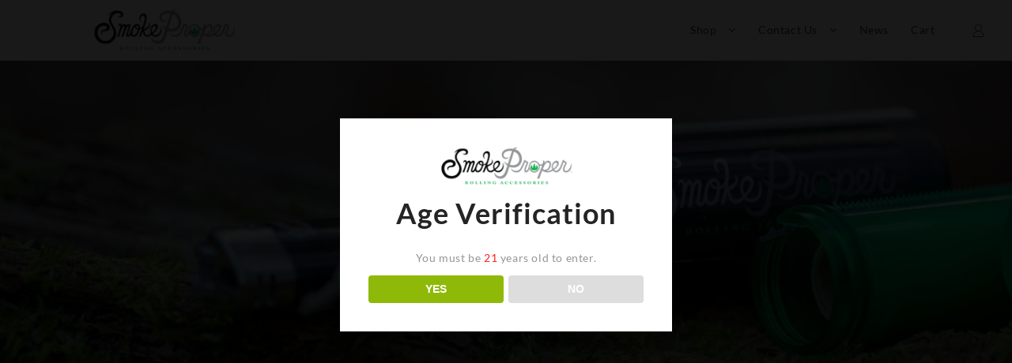

--- FILE ---
content_type: text/html; charset=UTF-8
request_url: https://www.smokeproper.com/product-tag/hat/
body_size: 19189
content:


<!DOCTYPE html>
<html lang="en-US">
<head>
	<meta charset="UTF-8">
	<meta name="viewport" content="width=device-width, initial-scale=1">
	<link rel="profile" href="http://gmpg.org/xfn/11">
		<meta name='robots' content='noindex, follow' />
	<style>img:is([sizes="auto" i], [sizes^="auto," i]) { contain-intrinsic-size: 3000px 1500px }</style>
	<script>window._wca = window._wca || [];</script>

	<!-- This site is optimized with the Yoast SEO plugin v25.3.1 - https://yoast.com/wordpress/plugins/seo/ -->
	<title>Hat Archives &#8212; Smoke Proper</title>
	<meta property="og:locale" content="en_US" />
	<meta property="og:type" content="article" />
	<meta property="og:title" content="Hat Archives &#8212; Smoke Proper" />
	<meta property="og:url" content="https://www.smokeproper.com/product-tag/hat/" />
	<meta property="og:site_name" content="Smoke Proper" />
	<meta name="twitter:card" content="summary_large_image" />
	<script type="application/ld+json" class="yoast-schema-graph">{"@context":"https://schema.org","@graph":[{"@type":"CollectionPage","@id":"https://www.smokeproper.com/product-tag/hat/","url":"https://www.smokeproper.com/product-tag/hat/","name":"Hat Archives &#8212; Smoke Proper","isPartOf":{"@id":"https://www.smokeproper.com/#website"},"primaryImageOfPage":{"@id":"https://www.smokeproper.com/product-tag/hat/#primaryimage"},"image":{"@id":"https://www.smokeproper.com/product-tag/hat/#primaryimage"},"thumbnailUrl":"https://www.smokeproper.com/wp-content/uploads/2021/12/smoke_proper_beanie.jpg","breadcrumb":{"@id":"https://www.smokeproper.com/product-tag/hat/#breadcrumb"},"inLanguage":"en-US"},{"@type":"ImageObject","inLanguage":"en-US","@id":"https://www.smokeproper.com/product-tag/hat/#primaryimage","url":"https://www.smokeproper.com/wp-content/uploads/2021/12/smoke_proper_beanie.jpg","contentUrl":"https://www.smokeproper.com/wp-content/uploads/2021/12/smoke_proper_beanie.jpg","width":1800,"height":1800,"caption":"Smoke Proper Beanie in Green with Patch"},{"@type":"BreadcrumbList","@id":"https://www.smokeproper.com/product-tag/hat/#breadcrumb","itemListElement":[{"@type":"ListItem","position":1,"name":"Home","item":"https://www.smokeproper.com/"},{"@type":"ListItem","position":2,"name":"Hat"}]},{"@type":"WebSite","@id":"https://www.smokeproper.com/#website","url":"https://www.smokeproper.com/","name":"Smoke Proper","description":"Everything you need to roll your own.","publisher":{"@id":"https://www.smokeproper.com/#organization"},"potentialAction":[{"@type":"SearchAction","target":{"@type":"EntryPoint","urlTemplate":"https://www.smokeproper.com/?s={search_term_string}"},"query-input":{"@type":"PropertyValueSpecification","valueRequired":true,"valueName":"search_term_string"}}],"inLanguage":"en-US"},{"@type":"Organization","@id":"https://www.smokeproper.com/#organization","name":"Smoke Proper","url":"https://www.smokeproper.com/","logo":{"@type":"ImageObject","inLanguage":"en-US","@id":"https://www.smokeproper.com/#/schema/logo/image/","url":"https://www.smokeproper.com/wp-content/uploads/2019/06/logo_200x.png","contentUrl":"https://www.smokeproper.com/wp-content/uploads/2019/06/logo_200x.png","width":199,"height":57,"caption":"Smoke Proper"},"image":{"@id":"https://www.smokeproper.com/#/schema/logo/image/"},"sameAs":["https://www.facebook.com/smokeproper/","https://www.instagram.com/smokeproper/"]}]}</script>
	<!-- / Yoast SEO plugin. -->


<link rel='dns-prefetch' href='//stats.wp.com' />
<link rel='dns-prefetch' href='//ajax.googleapis.com' />
<link rel="alternate" type="application/rss+xml" title="Smoke Proper &raquo; Feed" href="https://www.smokeproper.com/feed/" />
<link rel="alternate" type="application/rss+xml" title="Smoke Proper &raquo; Comments Feed" href="https://www.smokeproper.com/comments/feed/" />
<link rel="alternate" type="application/rss+xml" title="Smoke Proper &raquo; Hat Tag Feed" href="https://www.smokeproper.com/product-tag/hat/feed/" />
<script type="text/javascript">
/* <![CDATA[ */
window._wpemojiSettings = {"baseUrl":"https:\/\/s.w.org\/images\/core\/emoji\/15.1.0\/72x72\/","ext":".png","svgUrl":"https:\/\/s.w.org\/images\/core\/emoji\/15.1.0\/svg\/","svgExt":".svg","source":{"concatemoji":"https:\/\/www.smokeproper.com\/wp-includes\/js\/wp-emoji-release.min.js?ver=6.8.1"}};
/*! This file is auto-generated */
!function(i,n){var o,s,e;function c(e){try{var t={supportTests:e,timestamp:(new Date).valueOf()};sessionStorage.setItem(o,JSON.stringify(t))}catch(e){}}function p(e,t,n){e.clearRect(0,0,e.canvas.width,e.canvas.height),e.fillText(t,0,0);var t=new Uint32Array(e.getImageData(0,0,e.canvas.width,e.canvas.height).data),r=(e.clearRect(0,0,e.canvas.width,e.canvas.height),e.fillText(n,0,0),new Uint32Array(e.getImageData(0,0,e.canvas.width,e.canvas.height).data));return t.every(function(e,t){return e===r[t]})}function u(e,t,n){switch(t){case"flag":return n(e,"\ud83c\udff3\ufe0f\u200d\u26a7\ufe0f","\ud83c\udff3\ufe0f\u200b\u26a7\ufe0f")?!1:!n(e,"\ud83c\uddfa\ud83c\uddf3","\ud83c\uddfa\u200b\ud83c\uddf3")&&!n(e,"\ud83c\udff4\udb40\udc67\udb40\udc62\udb40\udc65\udb40\udc6e\udb40\udc67\udb40\udc7f","\ud83c\udff4\u200b\udb40\udc67\u200b\udb40\udc62\u200b\udb40\udc65\u200b\udb40\udc6e\u200b\udb40\udc67\u200b\udb40\udc7f");case"emoji":return!n(e,"\ud83d\udc26\u200d\ud83d\udd25","\ud83d\udc26\u200b\ud83d\udd25")}return!1}function f(e,t,n){var r="undefined"!=typeof WorkerGlobalScope&&self instanceof WorkerGlobalScope?new OffscreenCanvas(300,150):i.createElement("canvas"),a=r.getContext("2d",{willReadFrequently:!0}),o=(a.textBaseline="top",a.font="600 32px Arial",{});return e.forEach(function(e){o[e]=t(a,e,n)}),o}function t(e){var t=i.createElement("script");t.src=e,t.defer=!0,i.head.appendChild(t)}"undefined"!=typeof Promise&&(o="wpEmojiSettingsSupports",s=["flag","emoji"],n.supports={everything:!0,everythingExceptFlag:!0},e=new Promise(function(e){i.addEventListener("DOMContentLoaded",e,{once:!0})}),new Promise(function(t){var n=function(){try{var e=JSON.parse(sessionStorage.getItem(o));if("object"==typeof e&&"number"==typeof e.timestamp&&(new Date).valueOf()<e.timestamp+604800&&"object"==typeof e.supportTests)return e.supportTests}catch(e){}return null}();if(!n){if("undefined"!=typeof Worker&&"undefined"!=typeof OffscreenCanvas&&"undefined"!=typeof URL&&URL.createObjectURL&&"undefined"!=typeof Blob)try{var e="postMessage("+f.toString()+"("+[JSON.stringify(s),u.toString(),p.toString()].join(",")+"));",r=new Blob([e],{type:"text/javascript"}),a=new Worker(URL.createObjectURL(r),{name:"wpTestEmojiSupports"});return void(a.onmessage=function(e){c(n=e.data),a.terminate(),t(n)})}catch(e){}c(n=f(s,u,p))}t(n)}).then(function(e){for(var t in e)n.supports[t]=e[t],n.supports.everything=n.supports.everything&&n.supports[t],"flag"!==t&&(n.supports.everythingExceptFlag=n.supports.everythingExceptFlag&&n.supports[t]);n.supports.everythingExceptFlag=n.supports.everythingExceptFlag&&!n.supports.flag,n.DOMReady=!1,n.readyCallback=function(){n.DOMReady=!0}}).then(function(){return e}).then(function(){var e;n.supports.everything||(n.readyCallback(),(e=n.source||{}).concatemoji?t(e.concatemoji):e.wpemoji&&e.twemoji&&(t(e.twemoji),t(e.wpemoji)))}))}((window,document),window._wpemojiSettings);
/* ]]> */
</script>
<link rel='stylesheet' id='atomic-blocks-fontawesome-css' href='https://www.smokeproper.com/wp-content/plugins/atomic-blocks/dist/assets/fontawesome/css/all.min.css?ver=1681158147' type='text/css' media='all' />
<style id='wp-emoji-styles-inline-css' type='text/css'>

	img.wp-smiley, img.emoji {
		display: inline !important;
		border: none !important;
		box-shadow: none !important;
		height: 1em !important;
		width: 1em !important;
		margin: 0 0.07em !important;
		vertical-align: -0.1em !important;
		background: none !important;
		padding: 0 !important;
	}
</style>
<link rel='stylesheet' id='wp-block-library-css' href='https://www.smokeproper.com/wp-includes/css/dist/block-library/style.min.css?ver=6.8.1' type='text/css' media='all' />
<style id='wp-block-library-theme-inline-css' type='text/css'>
.wp-block-audio :where(figcaption){color:#555;font-size:13px;text-align:center}.is-dark-theme .wp-block-audio :where(figcaption){color:#ffffffa6}.wp-block-audio{margin:0 0 1em}.wp-block-code{border:1px solid #ccc;border-radius:4px;font-family:Menlo,Consolas,monaco,monospace;padding:.8em 1em}.wp-block-embed :where(figcaption){color:#555;font-size:13px;text-align:center}.is-dark-theme .wp-block-embed :where(figcaption){color:#ffffffa6}.wp-block-embed{margin:0 0 1em}.blocks-gallery-caption{color:#555;font-size:13px;text-align:center}.is-dark-theme .blocks-gallery-caption{color:#ffffffa6}:root :where(.wp-block-image figcaption){color:#555;font-size:13px;text-align:center}.is-dark-theme :root :where(.wp-block-image figcaption){color:#ffffffa6}.wp-block-image{margin:0 0 1em}.wp-block-pullquote{border-bottom:4px solid;border-top:4px solid;color:currentColor;margin-bottom:1.75em}.wp-block-pullquote cite,.wp-block-pullquote footer,.wp-block-pullquote__citation{color:currentColor;font-size:.8125em;font-style:normal;text-transform:uppercase}.wp-block-quote{border-left:.25em solid;margin:0 0 1.75em;padding-left:1em}.wp-block-quote cite,.wp-block-quote footer{color:currentColor;font-size:.8125em;font-style:normal;position:relative}.wp-block-quote:where(.has-text-align-right){border-left:none;border-right:.25em solid;padding-left:0;padding-right:1em}.wp-block-quote:where(.has-text-align-center){border:none;padding-left:0}.wp-block-quote.is-large,.wp-block-quote.is-style-large,.wp-block-quote:where(.is-style-plain){border:none}.wp-block-search .wp-block-search__label{font-weight:700}.wp-block-search__button{border:1px solid #ccc;padding:.375em .625em}:where(.wp-block-group.has-background){padding:1.25em 2.375em}.wp-block-separator.has-css-opacity{opacity:.4}.wp-block-separator{border:none;border-bottom:2px solid;margin-left:auto;margin-right:auto}.wp-block-separator.has-alpha-channel-opacity{opacity:1}.wp-block-separator:not(.is-style-wide):not(.is-style-dots){width:100px}.wp-block-separator.has-background:not(.is-style-dots){border-bottom:none;height:1px}.wp-block-separator.has-background:not(.is-style-wide):not(.is-style-dots){height:2px}.wp-block-table{margin:0 0 1em}.wp-block-table td,.wp-block-table th{word-break:normal}.wp-block-table :where(figcaption){color:#555;font-size:13px;text-align:center}.is-dark-theme .wp-block-table :where(figcaption){color:#ffffffa6}.wp-block-video :where(figcaption){color:#555;font-size:13px;text-align:center}.is-dark-theme .wp-block-video :where(figcaption){color:#ffffffa6}.wp-block-video{margin:0 0 1em}:root :where(.wp-block-template-part.has-background){margin-bottom:0;margin-top:0;padding:1.25em 2.375em}
</style>
<style id='classic-theme-styles-inline-css' type='text/css'>
/*! This file is auto-generated */
.wp-block-button__link{color:#fff;background-color:#32373c;border-radius:9999px;box-shadow:none;text-decoration:none;padding:calc(.667em + 2px) calc(1.333em + 2px);font-size:1.125em}.wp-block-file__button{background:#32373c;color:#fff;text-decoration:none}
</style>
<style id='create-block-lead-form-builder-style-inline-css' type='text/css'>


</style>
<link rel='stylesheet' id='atomic-blocks-style-css-css' href='https://www.smokeproper.com/wp-content/plugins/atomic-blocks/dist/blocks.style.build.css?ver=1681158147' type='text/css' media='all' />
<style id='ce4wp-subscribe-style-inline-css' type='text/css'>
.wp-block-ce4wp-subscribe{max-width:840px;margin:0 auto}.wp-block-ce4wp-subscribe .title{margin-bottom:0}.wp-block-ce4wp-subscribe .subTitle{margin-top:0;font-size:0.8em}.wp-block-ce4wp-subscribe .disclaimer{margin-top:5px;font-size:0.8em}.wp-block-ce4wp-subscribe .disclaimer .disclaimer-label{margin-left:10px}.wp-block-ce4wp-subscribe .inputBlock{width:100%;margin-bottom:10px}.wp-block-ce4wp-subscribe .inputBlock input{width:100%}.wp-block-ce4wp-subscribe .inputBlock label{display:inline-block}.wp-block-ce4wp-subscribe .submit-button{margin-top:25px;display:block}.wp-block-ce4wp-subscribe .required-text{display:inline-block;margin:0;padding:0;margin-left:0.3em}.wp-block-ce4wp-subscribe .onSubmission{height:0;max-width:840px;margin:0 auto}.wp-block-ce4wp-subscribe .firstNameSummary .lastNameSummary{text-transform:capitalize}.wp-block-ce4wp-subscribe .ce4wp-inline-notification{display:flex;flex-direction:row;align-items:center;padding:13px 10px;width:100%;height:40px;border-style:solid;border-color:orange;border-width:1px;border-left-width:4px;border-radius:3px;background:rgba(255,133,15,0.1);flex:none;order:0;flex-grow:1;margin:0px 0px}.wp-block-ce4wp-subscribe .ce4wp-inline-warning-text{font-style:normal;font-weight:normal;font-size:16px;line-height:20px;display:flex;align-items:center;color:#571600;margin-left:9px}.wp-block-ce4wp-subscribe .ce4wp-inline-warning-icon{color:orange}.wp-block-ce4wp-subscribe .ce4wp-inline-warning-arrow{color:#571600;margin-left:auto}.wp-block-ce4wp-subscribe .ce4wp-banner-clickable{cursor:pointer}.ce4wp-link{cursor:pointer}

.no-flex{display:block}.sub-header{margin-bottom:1em}


</style>
<link rel='stylesheet' id='mediaelement-css' href='https://www.smokeproper.com/wp-includes/js/mediaelement/mediaelementplayer-legacy.min.css?ver=4.2.17' type='text/css' media='all' />
<link rel='stylesheet' id='wp-mediaelement-css' href='https://www.smokeproper.com/wp-includes/js/mediaelement/wp-mediaelement.min.css?ver=6.8.1' type='text/css' media='all' />
<style id='jetpack-sharing-buttons-style-inline-css' type='text/css'>
.jetpack-sharing-buttons__services-list{display:flex;flex-direction:row;flex-wrap:wrap;gap:0;list-style-type:none;margin:5px;padding:0}.jetpack-sharing-buttons__services-list.has-small-icon-size{font-size:12px}.jetpack-sharing-buttons__services-list.has-normal-icon-size{font-size:16px}.jetpack-sharing-buttons__services-list.has-large-icon-size{font-size:24px}.jetpack-sharing-buttons__services-list.has-huge-icon-size{font-size:36px}@media print{.jetpack-sharing-buttons__services-list{display:none!important}}.editor-styles-wrapper .wp-block-jetpack-sharing-buttons{gap:0;padding-inline-start:0}ul.jetpack-sharing-buttons__services-list.has-background{padding:1.25em 2.375em}
</style>
<style id='global-styles-inline-css' type='text/css'>
:root{--wp--preset--aspect-ratio--square: 1;--wp--preset--aspect-ratio--4-3: 4/3;--wp--preset--aspect-ratio--3-4: 3/4;--wp--preset--aspect-ratio--3-2: 3/2;--wp--preset--aspect-ratio--2-3: 2/3;--wp--preset--aspect-ratio--16-9: 16/9;--wp--preset--aspect-ratio--9-16: 9/16;--wp--preset--color--black: #000000;--wp--preset--color--cyan-bluish-gray: #abb8c3;--wp--preset--color--white: #ffffff;--wp--preset--color--pale-pink: #f78da7;--wp--preset--color--vivid-red: #cf2e2e;--wp--preset--color--luminous-vivid-orange: #ff6900;--wp--preset--color--luminous-vivid-amber: #fcb900;--wp--preset--color--light-green-cyan: #7bdcb5;--wp--preset--color--vivid-green-cyan: #00d084;--wp--preset--color--pale-cyan-blue: #8ed1fc;--wp--preset--color--vivid-cyan-blue: #0693e3;--wp--preset--color--vivid-purple: #9b51e0;--wp--preset--gradient--vivid-cyan-blue-to-vivid-purple: linear-gradient(135deg,rgba(6,147,227,1) 0%,rgb(155,81,224) 100%);--wp--preset--gradient--light-green-cyan-to-vivid-green-cyan: linear-gradient(135deg,rgb(122,220,180) 0%,rgb(0,208,130) 100%);--wp--preset--gradient--luminous-vivid-amber-to-luminous-vivid-orange: linear-gradient(135deg,rgba(252,185,0,1) 0%,rgba(255,105,0,1) 100%);--wp--preset--gradient--luminous-vivid-orange-to-vivid-red: linear-gradient(135deg,rgba(255,105,0,1) 0%,rgb(207,46,46) 100%);--wp--preset--gradient--very-light-gray-to-cyan-bluish-gray: linear-gradient(135deg,rgb(238,238,238) 0%,rgb(169,184,195) 100%);--wp--preset--gradient--cool-to-warm-spectrum: linear-gradient(135deg,rgb(74,234,220) 0%,rgb(151,120,209) 20%,rgb(207,42,186) 40%,rgb(238,44,130) 60%,rgb(251,105,98) 80%,rgb(254,248,76) 100%);--wp--preset--gradient--blush-light-purple: linear-gradient(135deg,rgb(255,206,236) 0%,rgb(152,150,240) 100%);--wp--preset--gradient--blush-bordeaux: linear-gradient(135deg,rgb(254,205,165) 0%,rgb(254,45,45) 50%,rgb(107,0,62) 100%);--wp--preset--gradient--luminous-dusk: linear-gradient(135deg,rgb(255,203,112) 0%,rgb(199,81,192) 50%,rgb(65,88,208) 100%);--wp--preset--gradient--pale-ocean: linear-gradient(135deg,rgb(255,245,203) 0%,rgb(182,227,212) 50%,rgb(51,167,181) 100%);--wp--preset--gradient--electric-grass: linear-gradient(135deg,rgb(202,248,128) 0%,rgb(113,206,126) 100%);--wp--preset--gradient--midnight: linear-gradient(135deg,rgb(2,3,129) 0%,rgb(40,116,252) 100%);--wp--preset--font-size--small: 13px;--wp--preset--font-size--medium: 20px;--wp--preset--font-size--large: 36px;--wp--preset--font-size--x-large: 42px;--wp--preset--spacing--20: 0.44rem;--wp--preset--spacing--30: 0.67rem;--wp--preset--spacing--40: 1rem;--wp--preset--spacing--50: 1.5rem;--wp--preset--spacing--60: 2.25rem;--wp--preset--spacing--70: 3.38rem;--wp--preset--spacing--80: 5.06rem;--wp--preset--shadow--natural: 6px 6px 9px rgba(0, 0, 0, 0.2);--wp--preset--shadow--deep: 12px 12px 50px rgba(0, 0, 0, 0.4);--wp--preset--shadow--sharp: 6px 6px 0px rgba(0, 0, 0, 0.2);--wp--preset--shadow--outlined: 6px 6px 0px -3px rgba(255, 255, 255, 1), 6px 6px rgba(0, 0, 0, 1);--wp--preset--shadow--crisp: 6px 6px 0px rgba(0, 0, 0, 1);}:where(.is-layout-flex){gap: 0.5em;}:where(.is-layout-grid){gap: 0.5em;}body .is-layout-flex{display: flex;}.is-layout-flex{flex-wrap: wrap;align-items: center;}.is-layout-flex > :is(*, div){margin: 0;}body .is-layout-grid{display: grid;}.is-layout-grid > :is(*, div){margin: 0;}:where(.wp-block-columns.is-layout-flex){gap: 2em;}:where(.wp-block-columns.is-layout-grid){gap: 2em;}:where(.wp-block-post-template.is-layout-flex){gap: 1.25em;}:where(.wp-block-post-template.is-layout-grid){gap: 1.25em;}.has-black-color{color: var(--wp--preset--color--black) !important;}.has-cyan-bluish-gray-color{color: var(--wp--preset--color--cyan-bluish-gray) !important;}.has-white-color{color: var(--wp--preset--color--white) !important;}.has-pale-pink-color{color: var(--wp--preset--color--pale-pink) !important;}.has-vivid-red-color{color: var(--wp--preset--color--vivid-red) !important;}.has-luminous-vivid-orange-color{color: var(--wp--preset--color--luminous-vivid-orange) !important;}.has-luminous-vivid-amber-color{color: var(--wp--preset--color--luminous-vivid-amber) !important;}.has-light-green-cyan-color{color: var(--wp--preset--color--light-green-cyan) !important;}.has-vivid-green-cyan-color{color: var(--wp--preset--color--vivid-green-cyan) !important;}.has-pale-cyan-blue-color{color: var(--wp--preset--color--pale-cyan-blue) !important;}.has-vivid-cyan-blue-color{color: var(--wp--preset--color--vivid-cyan-blue) !important;}.has-vivid-purple-color{color: var(--wp--preset--color--vivid-purple) !important;}.has-black-background-color{background-color: var(--wp--preset--color--black) !important;}.has-cyan-bluish-gray-background-color{background-color: var(--wp--preset--color--cyan-bluish-gray) !important;}.has-white-background-color{background-color: var(--wp--preset--color--white) !important;}.has-pale-pink-background-color{background-color: var(--wp--preset--color--pale-pink) !important;}.has-vivid-red-background-color{background-color: var(--wp--preset--color--vivid-red) !important;}.has-luminous-vivid-orange-background-color{background-color: var(--wp--preset--color--luminous-vivid-orange) !important;}.has-luminous-vivid-amber-background-color{background-color: var(--wp--preset--color--luminous-vivid-amber) !important;}.has-light-green-cyan-background-color{background-color: var(--wp--preset--color--light-green-cyan) !important;}.has-vivid-green-cyan-background-color{background-color: var(--wp--preset--color--vivid-green-cyan) !important;}.has-pale-cyan-blue-background-color{background-color: var(--wp--preset--color--pale-cyan-blue) !important;}.has-vivid-cyan-blue-background-color{background-color: var(--wp--preset--color--vivid-cyan-blue) !important;}.has-vivid-purple-background-color{background-color: var(--wp--preset--color--vivid-purple) !important;}.has-black-border-color{border-color: var(--wp--preset--color--black) !important;}.has-cyan-bluish-gray-border-color{border-color: var(--wp--preset--color--cyan-bluish-gray) !important;}.has-white-border-color{border-color: var(--wp--preset--color--white) !important;}.has-pale-pink-border-color{border-color: var(--wp--preset--color--pale-pink) !important;}.has-vivid-red-border-color{border-color: var(--wp--preset--color--vivid-red) !important;}.has-luminous-vivid-orange-border-color{border-color: var(--wp--preset--color--luminous-vivid-orange) !important;}.has-luminous-vivid-amber-border-color{border-color: var(--wp--preset--color--luminous-vivid-amber) !important;}.has-light-green-cyan-border-color{border-color: var(--wp--preset--color--light-green-cyan) !important;}.has-vivid-green-cyan-border-color{border-color: var(--wp--preset--color--vivid-green-cyan) !important;}.has-pale-cyan-blue-border-color{border-color: var(--wp--preset--color--pale-cyan-blue) !important;}.has-vivid-cyan-blue-border-color{border-color: var(--wp--preset--color--vivid-cyan-blue) !important;}.has-vivid-purple-border-color{border-color: var(--wp--preset--color--vivid-purple) !important;}.has-vivid-cyan-blue-to-vivid-purple-gradient-background{background: var(--wp--preset--gradient--vivid-cyan-blue-to-vivid-purple) !important;}.has-light-green-cyan-to-vivid-green-cyan-gradient-background{background: var(--wp--preset--gradient--light-green-cyan-to-vivid-green-cyan) !important;}.has-luminous-vivid-amber-to-luminous-vivid-orange-gradient-background{background: var(--wp--preset--gradient--luminous-vivid-amber-to-luminous-vivid-orange) !important;}.has-luminous-vivid-orange-to-vivid-red-gradient-background{background: var(--wp--preset--gradient--luminous-vivid-orange-to-vivid-red) !important;}.has-very-light-gray-to-cyan-bluish-gray-gradient-background{background: var(--wp--preset--gradient--very-light-gray-to-cyan-bluish-gray) !important;}.has-cool-to-warm-spectrum-gradient-background{background: var(--wp--preset--gradient--cool-to-warm-spectrum) !important;}.has-blush-light-purple-gradient-background{background: var(--wp--preset--gradient--blush-light-purple) !important;}.has-blush-bordeaux-gradient-background{background: var(--wp--preset--gradient--blush-bordeaux) !important;}.has-luminous-dusk-gradient-background{background: var(--wp--preset--gradient--luminous-dusk) !important;}.has-pale-ocean-gradient-background{background: var(--wp--preset--gradient--pale-ocean) !important;}.has-electric-grass-gradient-background{background: var(--wp--preset--gradient--electric-grass) !important;}.has-midnight-gradient-background{background: var(--wp--preset--gradient--midnight) !important;}.has-small-font-size{font-size: var(--wp--preset--font-size--small) !important;}.has-medium-font-size{font-size: var(--wp--preset--font-size--medium) !important;}.has-large-font-size{font-size: var(--wp--preset--font-size--large) !important;}.has-x-large-font-size{font-size: var(--wp--preset--font-size--x-large) !important;}
:where(.wp-block-post-template.is-layout-flex){gap: 1.25em;}:where(.wp-block-post-template.is-layout-grid){gap: 1.25em;}
:where(.wp-block-columns.is-layout-flex){gap: 2em;}:where(.wp-block-columns.is-layout-grid){gap: 2em;}
:root :where(.wp-block-pullquote){font-size: 1.5em;line-height: 1.6;}
</style>
<link rel='stylesheet' id='dispensary-age-verification-css' href='https://www.smokeproper.com/wp-content/plugins/dispensary-age-verification/public/css/dispensary-age-verification-public.min.css?ver=2.9.3' type='text/css' media='all' />
<link rel='stylesheet' id='jquery-style-css' href='//ajax.googleapis.com/ajax/libs/jqueryui/1.8.2/themes/smoothness/jquery-ui.css?ver=6.8.1' type='text/css' media='all' />
<link rel='stylesheet' id='wpr_giftcards_css-css' href='https://www.smokeproper.com/wp-content/plugins/gift-cards-for-woocommerce/assets/css/styles.css?ver=6.8.1' type='text/css' media='all' />
<link rel='stylesheet' id='woocommerce-layout-css' href='https://www.smokeproper.com/wp-content/plugins/woocommerce/assets/css/woocommerce-layout.css?ver=9.9.5' type='text/css' media='all' />
<style id='woocommerce-layout-inline-css' type='text/css'>

	.infinite-scroll .woocommerce-pagination {
		display: none;
	}
</style>
<link rel='stylesheet' id='woocommerce-smallscreen-css' href='https://www.smokeproper.com/wp-content/plugins/woocommerce/assets/css/woocommerce-smallscreen.css?ver=9.9.5' type='text/css' media='only screen and (max-width: 768px)' />
<link rel='stylesheet' id='woocommerce-general-css' href='https://www.smokeproper.com/wp-content/plugins/woocommerce/assets/css/woocommerce.css?ver=9.9.5' type='text/css' media='all' />
<style id='woocommerce-inline-inline-css' type='text/css'>
.woocommerce form .form-row .required { visibility: visible; }
</style>
<link rel='stylesheet' id='brands-styles-css' href='https://www.smokeproper.com/wp-content/plugins/woocommerce/assets/css/brands.css?ver=9.9.5' type='text/css' media='all' />
<link rel='stylesheet' id='parent-style-css' href='https://www.smokeproper.com/wp-content/themes/almaira/style.css?ver=6.8.1' type='text/css' media='all' />
<link rel='stylesheet' id='font-awesome-new-css' href='https://www.smokeproper.com/wp-content/themes/almaira/third-party/fonts/font-awesome/css/fontawesome-all.css?ver=1.0.0' type='text/css' media='all' />
<link rel='stylesheet' id='th-icon-css' href='https://www.smokeproper.com/wp-content/themes/almaira/third-party/fonts/th-icon/style.css?ver=1.0.0' type='text/css' media='all' />
<link rel='stylesheet' id='font-awesome-css' href='https://www.smokeproper.com/wp-content/themes/almaira/third-party/fonts/font-awesome/css/font-awesome.css?ver=4.7.0' type='text/css' media='all' />
<link rel='stylesheet' id='almaira-menu-style-css' href='https://www.smokeproper.com/wp-content/themes/almaira/css/almaira-menu.css?ver=6.8.1' type='text/css' media='all' />
<link rel='stylesheet' id='owl.carousel-css' href='https://www.smokeproper.com/wp-content/themes/almaira/css/owl.carousel.css?ver=1.0.0' type='text/css' media='all' />
<link rel='stylesheet' id='swiper-css' href='https://www.smokeproper.com/wp-content/themes/almaira/css/swiper.css?ver=1.0.0' type='text/css' media='all' />
<link rel='stylesheet' id='almaira-style-css' href='https://www.smokeproper.com/wp-content/themes/almaira-child/style.css?ver=1.3.0' type='text/css' media='all' />
<style id='almaira-style-inline-css' type='text/css'>
@media (min-width: 769px){.thunk-logo img{
    max-width: 375px;
  }}@media (max-width: 768px){.thunk-logo img{
    max-width: 300px;
  }}@media (max-width: 550px){.thunk-logo img{
    max-width: 225px;
  }}@media (min-width: 769px){.thunk-page-top-banner{
    height: 450px;
  }}@media (max-width: 768px){.thunk-page-top-banner{
    height: 190px;
  }}@media (max-width: 550px){.thunk-page-top-banner{
    height: 82px;
  }}@media (min-width: 769px){#th-ribbon .content-area{
    padding-top: 120px;
  }}@media (max-width: 768px){#th-ribbon .content-area{
    padding-top: 120px;
  }}@media (max-width: 550px){#th-ribbon .content-area{
    padding-top: 30px;
  }}@media (min-width: 769px){#th-ribbon .content-area{
    padding-bottom: 120px;
  }}@media (max-width: 768px){#th-ribbon .content-area{
    padding-bottom: 120px;
  }}@media (max-width: 550px){#th-ribbon .content-area{
    padding-bottom: 30px;
  }}@media (min-width: 769px){.thunk-sortby .content-area{
    padding-top: 21px;
  }}@media (max-width: 768px){.thunk-sortby .content-area{
    padding-top: 40px;
  }}@media (max-width: 550px){.thunk-sortby .content-area{
    padding-top: 40px;
  }}@media (min-width: 769px){.thunk-sortby .content-area{
    padding-bottom: 0px;
  }}@media (max-width: 768px){.thunk-sortby .content-area{
    padding-bottom: 40px;
  }}@media (max-width: 550px){.thunk-sortby .content-area{
    padding-bottom: 40px;
  }}@media (min-width: 769px){.thunk-products-section .content-area{
    padding-top: 28px;
  }}@media (max-width: 768px){.thunk-products-section .content-area{
    padding-top: 40px;
  }}@media (max-width: 550px){.thunk-products-section .content-area{
    padding-top: 40px;
  }}@media (min-width: 769px){.thunk-products-section .content-area{
    padding-bottom: 29px;
  }}@media (max-width: 768px){.thunk-products-section .content-area{
    padding-bottom: 40px;
  }}@media (max-width: 550px){.thunk-products-section .content-area{
    padding-bottom: 40px;
  }}@media (min-width: 769px){.thunk-shipping .content-area{
    padding-top: 40px;
  }}@media (max-width: 768px){.thunk-shipping .content-area{
    padding-top: 40px;
  }}@media (max-width: 550px){.thunk-shipping .content-area{
    padding-top: 10px;
  }}@media (min-width: 769px){.thunk-shipping .content-area{
    padding-bottom: 40px;
  }}@media (max-width: 768px){.thunk-shipping .content-area{
    padding-bottom: 40px;
  }}@media (max-width: 550px){.thunk-shipping .content-area{
    padding-bottom: 10px;
  }}.thunk-page-top-banner{
            background-image: url('https://www.smokeproper.com/wp-content/uploads/2019/06/smoke-proper.jpg');
        } 
    a:hover,
    .thunk-category a:hover .title,
    .thunk-category a:hover .count,
    #move-to-top:hover,
    .thunk-quik .thunk-compare .compare-button a:hover:before,
    .thunk-ribbon .th-button:hover,
    .thunk-body li.product .thunk-product .button,
    .thunk-product .yith-wcwl-wishlistexistsbrowse.show:before, 
    .thunk-quickview:hover.thunk-quickview:before,
    .thunk-wishlist:hover.thunk-wishlist:before,
    .thunk-compare:hover.thunk-compare:before,
    .woocommerce ul.products li.product .price,
    .thunk-body li.product .thunk-product .added_to_cart.wc-forward,
    #close-btn:hover, #search-btn1:hover, 
    .summary .yith-wcwl-add-to-wishlist .yith-wcwl-wishlistexistsbrowse.show a::before,
    .thunk-post-excerpt .read-more .thunk-readmore:hover,
    .thunk-accordion .ac > .ac-q::after,
    body.almaira-shop-dark a:hover,
    body.almaira-shop-dark .thunk-category a:hover .title,
    body.almaira-shop-dark .thunk-category a:hover .count,
    body.almaira-shop-dark #move-to-top:hover,
    body.almaira-shop-dark .thunk-quik .thunk-compare .compare-button a:hover:before,
    body.almaira-shop-dark.woocommerce .ft-button-ul a.button.current,
    .almaira-shop-dark #search-overlay #close-btn,
    .almaira-menu .current-menu-item a,
    body.almaira-shop-dark .thunk-ribbon .th-button:hover,
    body.thunk-body.almaira-shop-dark li.product .thunk-product .button,
    body.almaira-shop-dark .thunk-product .yith-wcwl-wishlistexistsbrowse.show:before, 
    body.almaira-shop-dark .thunk-quickview:hover.thunk-quickview:before,
    body.almaira-shop-dark .thunk-wishlist:hover.thunk-wishlist:before,
    body.almaira-shop-dark .thunk-compare:hover.thunk-compare:before,
    body.woocommerce.almaira-shop-dark ul.products li.product .price,
    body.thunk-body.woocommerce.almaira-shop-dark li.product .thunk-product .added_to_cart.wc-forward,
    body.almaira-shop-dark #close-btn:hover,body.almaira-shop-dark #search-btn1:hover,
    body.almaira-shop-dark .summary .yith-wcwl-add-to-wishlist .yith-wcwl-wishlistexistsbrowse.show a::before,
    body.almaira-shop-dark .thunk-post-excerpt .read-more .thunk-readmore:hover,
    body.almaira-shop-dark .thunk-accordion .ac > .ac-q::after{
        color: #2d7743;
    } .thunk-category a:hover,
   .thunk-counter-wrapper .counter-content:hover,
   .th-check-container .th-checkmark:after,
   .thunk-post-excerpt .read-more .thunk-readmore:hover,
   .thunk-button:hover,
   .thunk-ribbon .th-button:hover,
   #filter-sortby-load-more:hover,
   .main-header-col3 .header-icon .almaira-cart p.buttons a:hover,
   .woocommerce-message,
   body .woocommerce-tabs .tabs li a::before,
    body.almaira-shop-dark .thunk-category a:hover,
   body.almaira-shop-dark .thunk-counter-wrapper .counter-content:hover,
   .th-button:hover:before,
   .thunk-body li.product .thunk-product .button,
   .thunk-body li.product .thunk-product .added_to_cart.wc-forward,
   .alm-shop-load-more:hover, 
   #filter-sortby-load-more:hover,
   .cart-crl:before,
   .almaira-widget-content .price_slider_amount .button:hover,
    body.almaira-shop-dark .th-button:hover:before,
    body.almaira-shop-dark .th-check-container .th-checkmark:after,
    body.almaira-shop-dark .thunk-post-excerpt .read-more .thunk-readmore:hover,
    body.almaira-shop-dark .thunk-button:hover,
    body.almaira-shop-dark .thunk-ribbon .th-button:hover,
    body.thunk-body.almaira-shop-dark li.product .thunk-product .button,
    body.almaira-shop-dark .woocommerce-tabs .tabs li a::before,
    body.almaira-shop-dark #filter-sortby-load-more:hover,
    body.almaira-shop-dark .main-header-col3 .header-icon .almaira-cart p.buttons a:hover,
    body.thunk-body.woocommerce.almaira-shop-dark li.product .thunk-product .added_to_cart.wc-forward,
    body.almaira-shop-dark .woocommerce-message,
    body.almaira-shop-dark .alm-shop-load-more:hover, 
   body.almaira-shop-dark #filter-sortby-load-more:hover,
   body.almaira-shop-dark .cart-crl:before,
   body.almaira-shop-dark .almaira-widget-content .price_slider_amount .button:hover{
        border-color: #2d7743;
    }
    .thunk-category-section .owl-nav i:hover,
.thunk-brands-section .owl-nav i:hover,
.widget-cs-container .owl-nav i:hover,
    .container input:checked ~ .checkmark,
    .container input:checked ~ .checkmark-p,
    .thunk-button:hover,
    .woocommerce li.product .thunk-product span.onsale,
    .woocommerce .product span.onsale,
    .woocommerce nav.woocommerce-pagination ul li span.current,
    .woocommerce #respond input#submit:hover,.woocommerce button.button:hover, .woocommerce input.button:hover,
    .woocommerce #respond input#submit.alt:hover, .woocommerce a.button.alt:hover, .woocommerce button.button.alt:hover, .woocommerce input.button.alt:hover,
    .dot_1,.dot_qv1,
    .thunk-body .owl-dots .owl-dot.active,
    .thunk-body .owl-dots .owl-dot:hover,
    #filter-sortby-load-more:hover,
    #alm-quick-view-close:hover,
    .main-header-col3 .header-icon .almaira-cart p.buttons a:hover,
    .almaira-off-canvas-sidebar .close-bn,
    .left .menu-close, .right .menu-close, .menu-close,
    .thunk-single-post [type='submit'], 
    .thunk-single-page [type='submit'], 
    .form-content [type='submit'], 
    .almaira-widget-content .woocommerce-product-search button,
    .woocommerce-product-search button,
    .thunk-contactus .lf-form-submit:hover,
    .alm-shop-load-more:hover, 
   #filter-sortby-load-more:hover,
    .woocommerce a.remove:hover,
    body.almaira-shop-dark .thunk-category-section .owl-nav i:hover,
    body.almaira-shop-dark .thunk-brands-section .owl-nav i:hover,
    body.almaira-shop-dark .widget-cs-container .owl-nav i:hover,
    body.almaira-shop-dark .container input:checked ~ .checkmark,
    body.almaira-shop-dark .container input:checked ~ .checkmark-p,
    body.almaira-shop-dark .thunk-button:hover,
    body.almaira-shop-dark.woocommerce li.product .thunk-product span.onsale,
    body.almaira-shop-dark.woocommerce .product span.onsale,
    body.almaira-shop-dark.woocommerce nav.woocommerce-pagination ul li span.current,
    body.almaira-shop-dark.woocommerce #respond input#submit:hover,.woocommerce button.button:hover, .woocommerce input.button:hover,
    body.almaira-shop-dark.woocommerce #respond input#submit.alt:hover, body.almaira-shop-dark.woocommerce a.button.alt:hover, body.almaira-shop-dark.woocommerce button.button.alt:hover, body.almaira-shop-dark.woocommerce input.button.alt:hover,
    .dot_1,.dot_qv1,
    .cart-contents .cart-crl,
    body.almaira-shop-dark.thunk-body .owl-dots .owl-dot.active,
    body.almaira-shop-dark.thunk-body .owl-dots .owl-dot:hover,
    body.almaira-shop-dark #filter-sortby-load-more:hover,
    body.almaira-shop-dark #alm-quick-view-close:hover,
    body.almaira-shop-dark .main-header-col3 .header-icon .almaira-cart p.buttons a:hover,
    body.almaira-shop-dark .almaira-off-canvas-sidebar .close-bn,
    body.almaira-shop-dark .left .menu-close,
    body.almaira-shop-dark .right .menu-close,
    body.almaira-shop-dark .menu-close,
    body.almaira-shop-dark .thunk-single-post [type='submit'], 
    body.almaira-shop-dark .thunk-single-page [type='submit'], 
    body.almaira-shop-dark .form-content [type='submit'], 
    body.almaira-shop-dark .almaira-widget-content .woocommerce-product-search button,
    body.almaira-shop-dark .woocommerce-product-search button,
    body.almaira-shop-dark .thunk-contactus .lf-form-submit:hover,
    body.almaira-shop-dark .alm-shop-load-more:hover, 
   body.almaira-shop-dark #filter-sortby-load-more:hover,
   body.almaira-shop-dark .woocommerce a.remove:hover,
   body.almaira-shop-dark .cart-contents .cart-crl{
        background: #2d7743;
    }
    
    .thunk-post-info a,
    .thunk-tags-wrapper a,
    body.almaira-shop-dark.thunk-post-info a,
    body.almaira-shop-dark .thunk-tags-wrapper a{
    color: ;
    }
    a:hover,.thunk-breadcrumb li a:hover,
    .almaira-menu li a:hover,
    .thunk-post-excerpt .read-more .thunk-readmore:hover,
    body.almaira-shop-dark a:hover,body.almaira-shop-dark .thunk-breadcrumb li a:hover,
    body.almaira-shop-dark .almaira-menu li a:hover,
    body.almaira-shop-dark .thunk-post-excerpt .read-more .thunk-readmore:hover{
        color:#2d7743}#sidebar-primary h2.widget-title,
    .page-title,
    .thunk-contact-small-heading,
    .th-slider-bigheading,
    .thunk-ribbon .heading,
    .thunk-product .woocommerce-loop-product__title,
    .thunk-insta-title,
    .heading,
    .slide-widget-title,
    .thunk-heading,
    .thunk-service-title,
    .thunk-founder-title,
    .testimonial-name,
    body.almaira-shop-dark #sidebar-primary h2.widget-title,
    body.almaira-shop-dark .page-title,
    body.almaira-shop-dark .thunk-contact-small-heading,
    body.almaira-shop-dark .th-slider-bigheading,
    body.almaira-shop-dark .thunk-ribbon .heading,
    body.almaira-shop-dark .thunk-product .woocommerce-loop-product__title,
    body.almaira-shop-dark .thunk-insta-title,
    body.almaira-shop-dark .heading,
    body.almaira-shop-dark .slide-widget-title,
    body.almaira-shop-dark .thunk-heading,
    body.almaira-shop-dark .thunk-service-title,
    body.almaira-shop-dark .thunk-founder-title,
    body.almaira-shop-dark .testimonial-name{
        color:;
    }
    a,
    .almaira-menu > li > a,
    .thunk-breadcrumb li a, .thunk-breadcrumb li, .thunk-breadcrumb li+li:before,
    .main-header-col3 .header-icon span a,
    .woocommerce-MyAccount-navigation ul li a,
    .woocommerce .ft-button-ul a.button,
    li a,
    body.almaira-shop-dark a,
    body.almaira-shop-dark .almaira-menu > li > a,
    body.almaira-shop-dark .thunk-breadcrumb li a, 
    body.almaira-shop-dark .thunk-breadcrumb li, .thunk-breadcrumb li+li:before,
    body.almaira-shop-dark  .main-header-col3 .header-icon span a,
    body.almaira-shop-dark .woocommerce-MyAccount-navigation ul li a,
    body.almaira-shop-dark.woocommerce .ft-button-ul a.button,
    body.almaira-shop-dark li a{
     color:;
    }
    a:hover,
    .almaira-menu > li > a:hover,
    .thunk-breadcrumb li a:hover,
    .woocommerce-MyAccount-navigation ul li a:hover,
    .woocommerce nav.woocommerce-pagination ul li span.current,
    .woocommerce .ft-button-ul a.button:hover,
    .thunk-sortby .sort-radio:hover,
    .th-check-container:hover,
    .thunk-post-excerpt .read-more .thunk-readmore:hover,
    .main-header-col3 .header-icon span a:hover,
    body.almaira-shop-dark a:hover,
    body.almaira-shop-dark .almaira-menu > li > a:hover,
    body.almaira-shop-dark .thunk-breadcrumb li a:hover,
    body.almaira-shop-dark .woocommerce-MyAccount-navigation ul li a:hover,
    body.almaira-shop-dark .woocommerce nav.woocommerce-pagination ul li span.current,
    body.almaira-shop-dark.woocommerce .ft-button-ul a.button:hover,
    body.almaira-shop-dark .thunk-sortby .sort-radio:hover,
    body.almaira-shop-dark .th-check-container:hover,
    body.almaira-shop-dark .thunk-post-excerpt .read-more .thunk-readmore:hover,
    body.almaira-shop-dark .main-header-col3 .header-icon span a:hover{
     color:;
    }
    .thunk-post-excerpt .read-more .thunk-readmore:hover,
    body.almaira-shop-dark .thunk-post-excerpt .read-more .thunk-readmore:hover{
        border-color:;
    }
    body,.site-content,
     body.almaira-shop-dark,body.almaira-shop-dark .site-content{
     color:;
    }
     .thunk-body,
     body.almaira-shop-dark.thunk-body{
     background:;
    }
     
    .thunk-product .woocommerce-loop-product__title,
    .thunk-product .woocommerce-loop-product__title a,
    .woocommerce ul.products li.product .thunk-product .woocommerce-loop-product__title, 
    body.almaira-shop-dark .thunk-sortby .thunk-product .woocommerce-loop-product__title,
    body.almaira-shop-dark .thunk-product .woocommerce-loop-product__title a,
    body.woocommerce.almaira-shop-dark ul.products li.product .thunk-product .woocommerce-loop-product__title{
      color:;
    }
    .thunk-product .price,
    body.almaira-shop-dark .thunk-product .price{
      color: ;
    }
    .woocommerce .star-rating, 
    .woocommerce ul.products li.product .star-rating,
    body.woocommerce.almaira-shop-dark .star-rating,
    body.woocommerce.almaira-shop-dark ul.products li.product .star-rating{
       color: ;
    }
    .thunk-body li.product .thunk-product .button,
    .thunk-body li.product .thunk-product .added_to_cart.wc-forward,
    body.thunk-body.almaira-shop-dark li.product .thunk-product .button,
    body.thunk-body.almaira-shop-dark li.product .thunk-product .added_to_cart.wc-forward{
      color: ;
      border-color: ;
    }
    .thunk-quickview:hover.thunk-quickview:before,
    .thunk-wishlist:hover.thunk-wishlist:before,
    .thunk-compare:hover.thunk-compare:before,
    body.almaira-shop-dark .thunk-quickview:hover.thunk-quickview:before,
    body.almaira-shop-dark .thunk-wishlist:hover.thunk-wishlist:before,
    body.almaira-shop-dark .thunk-compare:hover.thunk-compare:before{
      color: ;
    }
    .thunk-quickview:hover.thunk-quickview:before,
    .thunk-quickview:hover.thunk-quickview:after,
    .thunk-wishlist:hover.thunk-wishlist:before,
    .thunk-wishlist:hover.thunk-wishlist:after,
    .thunk-compare:hover.thunk-compare:before,
    .thunk-compare:hover.thunk-compare:after,
    body.almaira-shop-dark .thunk-quickview:hover.thunk-quickview:before,
    body.almaira-shop-dark .thunk-quickview:hover.thunk-quickview:after,
    body.almaira-shop-dark .thunk-wishlist:hover.thunk-wishlist:after,
    body.almaira-shop-dark .thunk-wishlist:hover.thunk-wishlist:before,
    body.almaira-shop-dark .thunk-compare:hover.thunk-compare:before,
    body.almaira-shop-dark .thunk-compare:hover.thunk-compare:after{
    background: ;
    }
    .thunk-quickview, .thunk-wishlist, .thunk-compare,
    body.almaira-shop-dark .thunk-quickview,body.almaira-shop-dark .thunk-wishlist,body.almaira-shop-dark .thunk-compare{
       background: ;
    }
    .thunk-quickview a, 
    .thunk-product .thunk-wishlist a.add_to_wishlist,
    .thunk-quik .thunk-compare .compare-button a:before,
    body.almaira-shop-dark .thunk-quickview a, 
   body.almaira-shop-dark .thunk-product .thunk-wishlist a.add_to_wishlist,
    body.almaira-shop-dark .thunk-quik .thunk-compare .compare-button a:before{
       color: ;
    }
    .thunk-quik .quik-view,
    body.almaira-shop-dark .thunk-quik .quik-view{
      border-bottom-color: ;
    }
    .woocommerce li.product .thunk-product span.onsale,
    body.almaira-shop-dark.woocommerce li.product .thunk-product span.onsale, body.almaira-shop-dark.woocommerce .product span.onsale{
        background:;
        color:;
    }
    
   .single-product .woocommerce-Price-amount,
   body.single-product.almaira-shop-dark .woocommerce-Price-amount{
    color: ;
   }
   
    .single-product.woocommerce h1.product_title,
    .single-product .related.products h2,
    .single-product.woocommerce ul.products li.product .thunk-product .woocommerce-loop-product__title,
    .single-product.woocommerce div.product .woocommerce-tabs ul.tabs li a,
    .single-product .posted_in,
    .single-product .sku_wrapper,
    .single-product h2,
    .single-product.woocommerce ul.products li.product .thunk-product .woocommerce-loop-product__title,
    .single-product.woocommerce div.product .woocommerce-tabs ul.tabs li a,
    body.almaira-shop-dark.single-product.woocommerce h1.product_title,
    body.almaira-shop-dark.single-product .related.products h2,
    body.almaira-shop-dark.single-product.woocommerce ul.products li.product .thunk-product .woocommerce-loop-product__title,
    body.almaira-shop-dark.single-product.woocommerce div.product .woocommerce-tabs ul.tabs li a,
    body.almaira-shop-dark.single-product .posted_in,
    body.almaira-shop-dark.single-product .sku_wrapper,
    body.almaira-shop-dark.single-product h2,
    body.almaira-shop-dark.single-product.woocommerce ul.products li.product .thunk-product .woocommerce-loop-product__title,
    body.almaira-shop-dark.single-product.woocommerce div.product .woocommerce-tabs ul.tabs li a{
    color: ;
   }
   
   .single-product.woocommerce div.product .woocommerce-tabs ul.tabs li.active a,
   body.almaira-shop-dark.single-product.woocommerce div.product .woocommerce-tabs ul.tabs li.active a{
     color: !important;
   }
   }
   
   .single-product.woocommerce .woocommerce-product-rating .star-rating,
   .single-product.woocommerce .star-rating, .woocommerce ul.products li.product .star-rating,
   .single-product.woocommerce #reviews #comments .star-rating span,
   body.almaira-shop-dark.single-product.woocommerce .woocommerce-product-rating .star-rating,
   body.almaira-shop-dark.single-product.woocommerce .star-rating, .woocommerce ul.products li.product .star-rating,
   body.almaira-shop-dark.single-product.woocommerce #reviews #comments .star-rating span{
    color: ;
   }
   
   .single-product .site-content,
   .single-product.woocommerce div.product .woocommerce-tabs ul.tabs li,
   body.almaira-shop-dark.single-product .site-content .thunk-content-wrap,
   body.almaira-shop-dark.single-product.woocommerce div.product .woocommerce-tabs ul.tabs li{
    background: ;
   }
    
   body.single-product .woocommerce-tabs,.woocommerce #reviews #comments ol.commentlist li .meta,
   .single-product .woocommerce-product-details__short-description,
   .single-product .product_meta a,
   .single-product .woocommerce-review-link,
   body.single-product.almaira-shop-dark .woocommerce-tabs,.woocommerce #reviews #comments ol.commentlist li .meta,
   body.almaira-shop-dark.single-product .woocommerce-product-details__short-description,
   body.almaira-shop-dark.single-product .product_meta a,
   body.almaira-shop-dark.single-product .woocommerce-review-link{
    color: ;
   }
   .single-product .woocommerce-product-details__short-description,
   .single-product .almaira-quantity,
   .single-product .almaira-quantity button,
   .single-product.woocommerce .entry-summary a.compare.button,
   .single-product.woocommerce form.cart .almaira-quantity .quantity input,
   .single-product .summary .yith-wcwl-add-button a,
   .single-product.woocommerce div.product .woocommerce-tabs ul.tabs li.active a, 
   .single-product.woocommerce .entry-summary a.compare.button,
   .single-product.woocommerce div.product .woocommerce-tabs ul.tabs li:hover a,
   .single-product.woocommerce #reviews #comments ol.commentlist li,
   body.almaira-shop-dark.single-product .woocommerce-product-details__short-description,
   body.almaira-shop-dark.single-product .almaira-quantity,
   body.almaira-shop-dark .single-product .almaira-quantity button,
   body.almaira-shop-dark .single-product.woocommerce .entry-summary a.compare.button,
   body.almaira-shop-dark.single-product .summary .yith-wcwl-add-button a,
   body.almaira-shop-dark.single-product.woocommerce div.product .woocommerce-tabs ul.tabs li.active a, 
   body.almaira-shop-dark.single-product.woocommerce .entry-summary a.compare.button,
   body.almaira-shop-dark.single-product.woocommerce div.product .woocommerce-tabs ul.tabs li:hover a,
   body.almaira-shop-dark.single-product.woocommerce #reviews #comments ol.commentlist li
   {
    border-color: ;
   }
   .single-product.woocommerce .product span.onsale,
   body.almaira-shop-dark.single-product.woocommerce .product span.onsale{
    background: ;
    color: ;
   }
    
     #move-to-top{
     color: #1c4f29;
 }
 .shrink .main-header .main-header-bar .site-title h1 a{color:} .shrink .main-header .main-header-bar .site-title h1 a:hover{color:} .shrink .main-header-col1 p{color:} .almaira-site .shrink .main-header-bar:before,
    body.almaira-shop-dark .shrink .main-header .main-header-bar .site-title h1 a{color:} 
    body.almaira-shop-dark .shrink .main-header .main-header-bar .site-title h1 a:hover{color:} 
    body.almaira-shop-dark .shrink .main-header-col1 p{color:} 
    .almaira-site .shrink .main-header-bar:before,
    body.almaira-shop-dark .almaira-site .shrink .main-header-bar:before{background:;}.almaira-site .shrink .main-header-bar,
body.almaira-shop-dark .almaira-site .shrink .main-header-bar{
    background-image:url('');
    background-repeat:no-repeat;
    background-position:center center;
    background-size:auto;
    background-attachment:scroll;
}.shrink .main-header-col3 .header-icon span a,
body.almaira-shop-dark .shrink .main-header-col3 .header-icon span a
{color:} 
.shrink .main-header-col3 .header-icon span a:hover,
body.almaira-shop-dark .shrink .main-header-col3 .header-icon span a:hover{color:}.shrink .main-header nav{background:}
.shrink .sider-inner ul#almaira-menu.almaira-menu > li > a{color:}
.shrink .sider-inner ul#almaira-menu.almaira-menu > li > a:hover{color:;background:}.shrink #almaira-menu.almaira-menu li ul.sub-menu,
body.almaira-shop-dark .shrink #almaira-menu.almaira-menu li ul.sub-menu{
    background:
} 
    .shrink #almaira-menu.almaira-menu li ul.sub-menu li a,
    body.almaira-shop-dark .shrink #almaira-menu.almaira-menu li ul.sub-menu li a{
        color:
    } 
    .shrink #almaira-menu.almaira-menu li ul.sub-menu li a:hover,
    body.almaira-shop-dark .shrink #almaira-menu.almaira-menu li ul.sub-menu li a:hover{
        color:
    } 
    .shrink #almaira-menu.almaira-menu li ul.sub-menu li:hover,
    body.almaira-shop-dark .shrink #almaira-menu.almaira-menu li ul.sub-menu li:hover{
        background:
    }.shrink .main-header .menu-custom-html, .shrink .main-header .menu-custom-widget,
body.almaira-shop-dark .shrink .main-header .menu-custom-html, 
    body.almaira-shop-dark .shrink .main-header .menu-custom-widget{
        color:{almaira_stcky_main_content_txt_clr}} 
    .shrink .main-header .menu-custom-html a, .shrink .main-header .menu-custom-widget a,.shrink .main-header .cart-contents,
    .alm-main-stick-hdr .header-icon a #search-btn,
    body.almaira-shop-dark .shrink .main-header .menu-custom-html a, 
     body.almaira-shop-dark .shrink .main-header .menu-custom-widget a,
     body.almaira-shop-dark .shrink .main-header .cart-contents,
     body.almaira-shop-dark.alm-main-stick-hdr .header-icon a #search-btn{
        color:;
    } 
    .shrink .main-header .menu-custom-html a:hover, 
    .shrink .main-header .menu-custom-widget a:hover,
    .shrink .main-header .cart-contents:hover,
    body.almaira-shop-dark .shrink .main-header .menu-custom-html a:hover, 
    body.almaira-shop-dark .shrink .main-header .menu-custom-widget a:hover,
    body.almaira-shop-dark .shrink .main-header .cart-contents:hover{
        color:}.almaira-site .shrink .top-header-bar{background-image:url();
    background-repeat:no-repeat;
    background-position:center center;
    background-size:auto;
    background-attachment:scroll;}.almaira-site .shrink .top-header-bar:before,
    body.almaira-shop-dark .almaira-site .shrink .top-header-bar:before
    {background:}.shrink #almaira-above-menu.almaira-menu > li > a,
    body.almaira-shop-dark .shrink #almaira-above-menu.almaira-menu > li > a{color:} 
    .shrink #almaira-above-menu.almaira-menu > li > a:hover,body.almaira-shop-dark .shrink #almaira-above-menu.almaira-menu > li > a:hover{color:;background:}.shrink #almaira-above-menu.almaira-menu li ul.sub-menu,
    body.almaira-shop-dark .shrink #almaira-above-menu.almaira-menu li ul.sub-menu{
    background:} 
    .shrink #almaira-above-menu.almaira-menu li ul.sub-menu li a,
    body.almaira-shop-dark .shrink #almaira-above-menu.almaira-menu li ul.sub-menu li a{
        color:
    } 
    .shrink #almaira-above-menu.almaira-menu li ul.sub-menu li a:hover,
    body.almaira-shop-dark .shrink #almaira-above-menu.almaira-menu li ul.sub-menu li a:hover{
        color:} 
    .shrink #almaira-above-menu.almaira-menu li ul.sub-menu li:hover,
    body.almaira-shop-dark .shrink #almaira-above-menu.almaira-menu li ul.sub-menu li:hover{
        background:}.shrink .top-header-bar,
        body.almaira-shop-dark .shrink .top-header-bar{
            color: ;
        }
        .shrink .top-header-bar,
        body.almaira-shop-dark .shrink .top-header-bar{
        color: ;
        }
        .shrink .top-header-bar a,
        body.almaira-shop-dark .shrink .top-header-bar a{
        color: ;
        }
        .shrink .top-header-bar a:hover,
        body.almaira-shop-dark .shrink .top-header-bar a:hover{
        color: ;
        }
.almaira-site .top-header-bar{background-image:url();
  background-repeat:no-repeat;
    background-position:center center;
    background-size:auto;
    background-attachment:scroll;}.almaira-site .top-header-bar:before,body.almaira-shop-dark .almaira-site .top-header-bar:before{background:}
.top-header-bar,body.almaira-shop-dark .almaira-site .top-header-bar{color:}

.top-header-bar a,body.almaira-shop-dark .almaira-site .top-header-bar a{color:} 

.top-header-bar a:hover,body.almaira-shop-dark .almaira-site .top-header-bar a:hover{color:}#almaira-above-menu.almaira-menu > li > a{color:#555} #almaira-above-menu.almaira-menu > li > a:hover{color:#008ec2;background:}#almaira-above-menu.almaira-menu li ul.sub-menu
{background:#fff}
 #almaira-above-menu.almaira-menu li ul.sub-menu li a
{color:} 
#almaira-above-menu.almaira-menu li ul.sub-menu li a:hover{color:} 
#almaira-above-menu.almaira-menu li ul.sub-menu li:hover{background:}.thunk-page-top-banner:before{background:rgba(0, 0, 0, 0.09)} .thunk-page-top-title,body.almaira-shop-dark .thunk-page-top-title{color:} 
.thunk-breadcrumb li a,
.thunk-breadcrumb li,
.thunk-breadcrumb li+li:before,
.thunk-breadcrumb .trail-end,
body.almaira-shop-dark .thunk-breadcrumb li a,
body.almaira-shop-dark .thunk-breadcrumb li,
body.almaira-shop-dark .thunk-breadcrumb li+li:before,
.almaira-shop-dark .thunk-breadcrumb .trail-end
{color:}.top-header-container{line-height:40px;}.top-header-bar{border-bottom-width:1px;}.top-header-bar,body.almaira-shop-dark .top-header-bar{border-bottom-color:}.main-header .main-header-bar .site-title p a,.min-bar-header-content .site-title p a,
body.almaira-shop-dark .main-header .main-header-bar .site-title p a,body.almaira-shop-dark .min-bar-header-content .site-title p a{color:} .main-header .main-header-bar .site-title p a:hover,.main-header .main-header-bar .site-title p a:hover,body.almaira-shop-dark .main-header .main-header-bar .site-title p a:hover,body.almaira-shop-dark .main-header .main-header-bar .site-title p a:hover{color:} .main-header-col1 p,.min-bar-header-content p,body.almaira-shop-dark .main-header-col1 p,body.almaira-shop-dark .min-bar-header-content p{color:} 
.almaira-site .main-header-bar:before,.min-bar-header:before,
body.almaira-shop-dark .almaira-site .main-header-bar:before,body.almaira-shop-dark .min-bar-header:before
{background:}.almaira-site .main-header-bar,.min-bar-header{background-image:url();
  background-repeat:no-repeat;
    background-position:center center;
    background-size:auto;
    background-attachment:scroll;}.main-header-col3 .header-icon span a:hover,.header-icon a #search-btn:hover,
body.almaira-shop-dark .main-header-col3 .header-icon span a:hover,body.almaira-shop-dark .header-icon a #search-btn:hover,.main-header-col3 .header-icon a:hover .th-icon.click-icon
{color:} .main-header-col3 .header-icon span a,.header-icon a #search-btn,
body.almaira-shop-dark .main-header-col3 .header-icon > span >a,body.almaira-shop-dark .header-icon a #search-btn,.main-header-col3 .header-icon a .th-icon.click-icon,.header-icon .taiowcp-icon .th-icon,.header-icon .taiowc-icon .th-icon,.header-icon .taiowcp-content .taiowcp-total,.header-icon .taiowc-content .taiowc-total
{color:} .off-canvas-button span,.cart-contents .cart-crl{
background:} .cart-crl:before{border-color:}
.main-header-col3 .header-icon span a.off-canvas-button:hover span{
    background:}
}.main-header-bar{border-bottom-width:0px;}.main-header-bar,body.almaira-shop-dark .main-header-bar{border-bottom-color:}.main-header nav{background:}
.main-header .sider-inner ul.almaira-menu > li > a{color:}
.main-header .sider-inner ul.almaira-menu > li > a:hover{color:;background:}.main-header .sider-inner ul.almaira-menu li ul.sub-menu{background:} .main-header .sider-inner ul.almaira-menu li ul.sub-menu li a{color:} .main-header .sider-inner ul.almaira-menu li ul.sub-menu li a:hover{color:} #almaira-menu.almaira-menu li ul.sub-menu li:hover{background:}@media only screen and (max-width:1024px){
        .sider.left, .sider.right,.sider.overcenter,.mobile-menu-active .sider.overcenter, .mobile-above-menu-active .sider.overcenter, .mobile-bottom-menu-active .sider.overcenter,
        body.almaira-shop-dark .sider.left,body.almaira-shop-dark .sider.right,body.almaira-shop-dark .sider.overcenter,body.almaira-shop-dark .mobile-menu-active .sider.overcenter,body.almaira-shop-dark .mobile-above-menu-active .sider.overcenter,body.almaira-shop-dark .mobile-bottom-menu-active .sider.overcenter,
        body.almaira-shop-dark .main-header.mhdfull .sider.left,
        body.almaira-shop-dark .main-header.mhdfull .sider.right
        {background:;} .sider.left .almaira-menu  li a,
    .sider.right .almaira-menu li a,
    .sider.overcenter .almaira-menu li a,.sider .sider-inner ul#almaira-menu.almaira-menu > li > a, .sider-inner #almaira-above-menu.almaira-menu li a, .sider-inner #almaira-above-menu.almaira-menu li ul.sub-menu li a,
body.almaira-shop-dark .sider.left .almaira-menu  li a,
body.almaira-shop-dark .sider.right .almaira-menu li a,
body.almaira-shop-dark .sider.overcenter .almaira-menu li a,
body.almaira-shop-dark .sider .sider-inner ul#almaira-menu.almaira-menu > li > a, 
body.almaira-shop-dark .sider-inner #almaira-above-menu.almaira-menu li a, 
body.almaira-shop-dark .sider-inner #almaira-above-menu.almaira-menu li ul.sub-menu li a{color:} .sider.left .almaira-menu  li a:hover,
    .sider.right .almaira-menu li a:hover,
    .sider.overcenter .almaira-menu li a:hover,.sider .sider-inner ul#almaira-menu.almaira-menu > li > a:hover, .sider-inner #almaira-above-menu.almaira-menu li a:hover, .sider-inner #almaira-above-menu.almaira-menu li ul.sub-menu li a:hover,
body.almaira-shop-dark .sider.left .almaira-menu  li a:hover,
body.almaira-shop-dark .sider.right .almaira-menu li a:hover,
body.almaira-shop-dark .sider.overcenter .almaira-menu li a:hover,
body.almaira-shop-dark .sider .sider-inner ul#almaira-menu.almaira-menu > li > a:hover, 
body.almaira-shop-dark .sider-inner #almaira-above-menu.almaira-menu li a:hover, 
body.almaira-shop-dark .sider-inner #almaira-above-menu.almaira-menu li ul.sub-menu li a:hover{color:}
  }.main-header.mhdfull .sider.right,.main-header.mhdfull .sider.left,.main-header.mhdfull .sider.overcenter,header.mhdminbarleft,header.mhdminbarright,
   body.almaira-shop-dark header.mhdminbarleft,
   body.almaira-shop-dark header.mhdminbarright{
    background:;} .main-header.mhdfull .sider-inner ul.almaira-menu li a,header.mhdminbarleft .sider-inner ul#almaira-menu.almaira-menu > li > a, .mhdminbarleft .sider-inner #almaira-above-menu.almaira-menu li a,
    header.mhdminbarright .sider-inner ul#almaira-menu.almaira-menu > li > a, .mhdminbarright .sider-inner #almaira-above-menu.almaira-menu li a,header.mhdminbarright .sider-inner ul#almaira-menu.almaira-menu > li > a, .mhdminbarright .almaira-menu li a,header.mhdminbarleft .sider-inner ul#almaira-menu.almaira-menu > li > a, .mhdminbarleft .almaira-menu li a,.main-header.mhdfull .almaira-menu li ul.sub-menu li a, .main-header.mhdfull .sider-inner ul.almaira-menu li ul.sub-menu li a,
    body.almaira-shop-dark .main-header.mhdfull .sider-inner ul.almaira-menu li a,
body.almaira-shop-dark header.mhdminbarleft .sider-inner ul#almaira-menu.almaira-menu > li > a, 
body.almaira-shop-dark .mhdminbarleft .sider-inner #almaira-above-menu.almaira-menu li a,
body.almaira-shop-dark header.mhdminbarright .sider-inner ul#almaira-menu.almaira-menu > li > a, 
body.almaira-shop-dark .mhdminbarright .sider-inner #almaira-above-menu.almaira-menu li a,
body.almaira-shop-dark header.mhdminbarright .sider-inner ul#almaira-menu.almaira-menu > li > a, .mhdminbarright .almaira-menu li a,
body.almaira-shop-dark header.mhdminbarleft .sider-inner ul#almaira-menu.almaira-menu > li > a, 
body.almaira-shop-dark .mhdminbarleft .almaira-menu li a,
body.almaira-shop-dark .main-header.mhdfull .almaira-menu li ul.sub-menu li a, 
body.almaira-shop-dark .main-header.mhdfull .sider-inner ul.almaira-menu li ul.sub-menu li a{color:;} .main-header.mhdfull .sider-inner ul.almaira-menu li a:hover,header.mhdminbarleft .sider-inner ul#almaira-menu.almaira-menu > li > a:hover, .mhdminbarleft .sider-inner #almaira-above-menu.almaira-menu li a:hover,header.mhdminbarright .sider-inner ul#almaira-menu.almaira-menu > li > a:hover, .mhdminbarright .sider-inner #almaira-above-menu.almaira-menu li a:hover,header.mhdminbarright .sider-inner ul#almaira-menu.almaira-menu > li > a:hover, .mhdminbarright .almaira-menu li a:hover,header.mhdminbarleft .sider-inner ul#almaira-menu.almaira-menu > li > aa:hover, .mhdminbarleft .almaira-menu li a:hover,.main-header.mhdfull .almaira-menu li ul.sub-menu li a:hover, .main-header.mhdfull .sider-inner ul.almaira-menu li ul.sub-menu li a:hover,
body.almaira-shop-dark .main-header.mhdfull .sider-inner ul.almaira-menu li a:hover,
body.almaira-shop-dark header.mhdminbarleft .sider-inner ul#almaira-menu.almaira-menu > li > a:hover, 
body.almaira-shop-dark .mhdminbarleft .sider-inner #almaira-above-menu.almaira-menu li a:hover,
body.almaira-shop-dark header.mhdminbarright .sider-inner ul#almaira-menu.almaira-menu > li > a:hover, 
body.almaira-shop-dark .mhdminbarright .sider-inner #almaira-above-menu.almaira-menu li a:hover,
body.almaira-shop-dark header.mhdminbarright .sider-inner ul#almaira-menu.almaira-menu > li > a:hover, 
body.almaira-shop-dark .mhdminbarright .almaira-menu li a:hover,
body.almaira-shop-dark header.mhdminbarleft .sider-inner ul#almaira-menu.almaira-menu > li > aa:hover, 
body.almaira-shop-dark .mhdminbarleft .almaira-menu li a:hover,
body.almaira-shop-dark .main-header.mhdfull .almaira-menu li ul.sub-menu li a:hover, 
body.almaira-shop-dark .main-header.mhdfull .sider-inner ul.almaira-menu li ul.sub-menu li a:hover{color:;}.top-footer-container{line-height:40px;}
   .top-footer-bar{border-bottom-width:1px;}.top-footer-bar,
   body.almaira-shop-dark .top-footer-bar{border-bottom-color:}.top-footer-bar,body.almaira-shop-dark .top-footer-bar{color:#939393} .top-footer-bar a,body.almaira-shop-dark .top-footer-bar a{color:#c9c9c9} .top-footer-bar a:hover,body.almaira-shop-dark .top-footer-bar a:hover{color:#b7b7b7} .almaira-site .top-footer-bar:before,body.almaira-shop-dark .almaira-site .top-footer-bar:before{background:} .top-footer .top-footer-bar{background-image:url();
    background-repeat:no-repeat;
    background-position:auto;
    background-size:center center;
    background-attachment:scroll;}.bottom-footer-container{line-height:40px;}
   .bottom-footer-bar{border-top-width:1px;}.bottom-footer-bar,
   body.almaira-shop-dark .bottom-footer-bar{border-top-color:}.bottom-footer .bottom-footer-bar,
body.almaira-shop-dark .bottom-footer .bottom-footer-bar{color:#ffffff}.bottom-footer .bottom-footer-bar a,body.almaira-shop-dark .bottom-footer .bottom-footer-bar a{color:#d1d1d1} .bottom-footer .bottom-footer-bar a:hover,body.almaira-shop-dark .bottom-footer .bottom-footer-bar a:hover{color:#d1d1d1} .almaira-site .bottom-footer-bar:before,body.almaira-shop-dark.almaira-site .bottom-footer-bar:before{background:#2d7743} .bottom-footer .bottom-footer-bar{background-image:url();
    background-repeat:no-repeat;
    background-position:center center;
    background-size:auto;
    background-attachment:scroll;}.widget-footer-bar .widget h3.widget-title,body.almaira-shop-dark .widget-footer-bar .widget h3.widget-title{
    color:;
    } 
    .widget-footer-bar .widget,body.almaira-shop-dark .widget-footer-bar .widget{color:#a5a5a5;
    } 
    .widget-footer-bar .widget a,body.almaira-shop-dark .widget-footer-bar .widget a{
        color:#848484;
    } 
    .widget-footer-bar .widget a:hover,body.almaira-shop-dark .widget-footer-bar .widget a:hover{
        color:#bfbfbf
    } 
    .footer-wrap .widget-footer .widget-footer-bar:before,
    body.almaira-shop-dark .thunk-footer .widget-footer .widget-footer-bar:before{
            background:
        }  
    .almaira-site .widget-footer-bar{
    background-image:url();
    background-repeat:no-repeat;
    background-position:center center;
    background-size:auto;
    background-attachment:scroll;
}#sidebar-primary .sidebar-main h2.widget-title,body.almaira-shop-dark #sidebar-primary .sidebar-main h2.widget-title{color:} #sidebar-primary.widget-area .almaira-widget-content,#sidebar-primary.widget-area .almaira-widget-content p,body.almaira-shop-dark #sidebar-primary.widget-area .almaira-widget-content,#sidebar-primary.widget-area .almaira-widget-content p{color:} #sidebar-primary.widget-area .almaira-widget-content a,body.almaira-shop-dark #sidebar-primary.widget-area .almaira-widget-content a{color:} #sidebar-primary.widget-area .almaira-widget-content a:hover,body.almaira-shop-dark #sidebar-primary.widget-area .almaira-widget-content a:hover{color:}.almaira_overlayloader{
    background: #ffffff;
}
#page .container{max-width:px;}
    .swiper-slide .slide-bgimg:before,
    body.almaira-shop-dark .swiper-slide .slide-bgimg:before{
      background: rgba(0,0,0,0.1);
    } 
    .swiper-slide .th-slider-content,
    .th-slider-bigheading,
    .th-slider-button,
    .th-swiper-slide .button:before,
    body.almaira-shop-dark .swiper-slide .th-slider-content,
    body.almaira-shop-dark .th-slider-bigheading,
    body.almaira-shop-dark .th-slider-button,
    body.almaira-shop-dark .th-swiper-slide .button:before{
      color: #ffffff;
    }
    .swiper-pagination-bullet-active,
    body.almaira-shop-dark .swiper-pagination-bullet-active{
      background: #ffffff;
    }
    
    .thunk-ribbon .content-area{
    background-image: url('https://www.smokeproper.com/wp-content/uploads/2020/04/ribbon-background_smokeproper-1-1024x384-1.png');
    background-repeat: ;
    background-size: ;
    background-position: ;
    background-attachment: ;
  }
    .thunk-ribbon .container:before,
    body.almaira-shop-dark .thunk-ribbon .container:before{
    background-color: ;
    width: 100%;
    height: 100%;
    top: 0;
    left: 0;
    content: '';
    position: absolute;
    }
    .thunk-ribbon .heading,
    body.almaira-shop-dark .thunk-ribbon .heading{
      color:  ;
    }
    .thunk-ribbon .th-button,
    body.almaira-shop-dark .thunk-ribbon .th-button{
      color: ;
    }
    .thunk-ribbon .th-button:before,
    body.almaira-shop-dark .thunk-ribbon .th-button:before{
      border-color: ;
    }
    .thunk-ribbon .th-button:hover,
    body.almaira-shop-dark .thunk-ribbon .th-button:hover{
      color:  ;
    }

    .thunk-ribbon .th-button:hover,
    body.almaira-shop-dark .thunk-ribbon .th-button:hover{
      border-color: ;
    }
    #th-ribbon .rbn-desc,
    body.almaira-shop-dark #th-ribbon .rbn-desc{
    color: ;
    }
    
    .thunk-brands-section,
    body.almaira-shop-dark .thunk-brands-section{
    background-image: url('');
    background-repeat: ;
    background-size: ;
    background-position: ;
    background-attachment: ;
  }
    .thunk-brands-section:before,
    body.almaira-shop-dark .thunk-brands-section:before{
      background-color: ;
    }
    .thunk-brands-section .owl-nav i:hover,
    body.almaira-shop-dark .thunk-brands-section .owl-nav i:hover{
      background: ;
      color:  ;
    }
    
     .thunk-sortby,
    body.almaira-shop-dark .thunk-sortby{
    background-image: url('');
    background-repeat: ;
    background-size: ;
    background-position: ;
    background-attachment: ;
  }
     .thunk-sortby:before,
     body.almaira-shop-dark section.thunk-sortby:before{
      background-color:;
    }
    .thunk-sortby .heading,
    body.almaira-shop-dark .thunk-sortby .heading{
        color:;
    }
    .thunk-sortby .sort-radio,
    .thunk-sortby .th-check-container,
    body.almaira-shop-dark .thunk-sortby .sort-radio,
    body.almaira-shop-dark .thunk-sortby .th-check-container{
        color: ;
     }
     
     .thunk-products-section,
    body.almaira-shop-dark .thunk-products-section{
    background-image: url('');
    background-repeat: ;
    background-size: ;
    background-position: ;
    background-attachment: ;
    }
     .thunk-products-section:before,
      body.almaira-shop-dark section.thunk-products-section:before{
      background-color:;
    }
    .woocommerce .ft-button-ul a.button,
    body.almaira-shop-dark.woocommerce section.thunk-products-section .ft-button-ul a.button{
        color:;
    }
    .woocommerce section.thunk-products-section .ft-button-ul a.button:hover, .woocommerce .ft-button-ul a.button.current,
     .woocommerce section.thunk-products-section .ft-button-ul a.button:hover, 
     .woocommerce section.thunk-products-section .ft-button-ul a.button.current,
     .woocommerce .ft-button-ul a.button.current,
     body.almaira-shop-dark.woocommerce section.thunk-products-section .ft-button-ul a.button:hover, 
     body.almaira-shop-dark.woocommerce section.thunk-products-section .ft-button-ul a.button:hover, 
     body.almaira-shop-dark.woocommerce section.thunk-products-section .ft-button-ul a.button.current{
        color: ;
     }
     
    .thunk-category-section,
    body.almaira-shop-dark .thunk-category-section{
    background-image: url('');
    background-repeat: ;
    background-size: ;
    background-position: ;
    background-attachment: ;
  }
    .thunk-category-section:before,
    body.almaira-shop-dark section.thunk-category-section:before{
      background-color: ;
    }
    .category-side-title,
    body.almaira-shop-dark .category-side-title{
      color: ;
    }
    .thunk-category .title,
    body.almaira-shop-dark .thunk-category .title{
      color:  ;
    }
    .thunk-category a,
    .category-side-title,
    body.almaira-shop-dark .thunk-category a,
    body.almaira-shop-dark .category-side-title{
      border-color: ;
    }
    .thunk-category a:hover .title,
    body.almaira-shop-dark .thunk-category a:hover .title{
      color:  ;
    }
    .thunk-category a:hover,
    body.almaira-shop-dark .thunk-category a:hover{
      border-color: ;
    }
    .thunk-category-section .owl-nav i:hover{
        background:;
        color:;
    }
    
    .thunk-shipping,
    body.almaira-shop-dark .thunk-shipping{
    background-image: url('');
    background-repeat: ;
    background-size: ;
    background-position: ;
    background-attachment: ;
  }
    .thunk-shipping:before,
    body.almaira-shop-dark section.thunk-shipping:before{
      background-color: ;
    }
    .thunk-shipping-post:nth-of-type(odd),
    body.almaira-shop-dark .thunk-shipping-post:nth-of-type(odd){
      background: #bdeda6;
    }
    .thunk-shipping-post:nth-of-type(even),
    body.almaira-shop-dark .thunk-shipping-post:nth-of-type(even){
      background: #bdeda6;
    }
    
    .thunk-custom-sect-one,
    body.almaira-shop-dark .thunk-custom-sect-one{
    background-image: url('');
    background-repeat: ;
    background-size: ;
    background-position: ;
    background-attachment: ;
  }
    .thunk-custom-sect-one:before,
    body.almaira-shop-dark section.thunk-custom-sect-one:before{
      background-color: ;
    }
    .thunk-cust-sect-heading,
    body.almaira-shop-dark .thunk-cust-sect-heading{
      color: ;
    }
    
    .thunk-custom-sect-two,
    body.almaira-shop-dark .thunk-custom-sect-two{
    background-image: url('');
    background-repeat: ;
    background-size: ;
    background-position: ;
    background-attachment: ;
  }
    .thunk-custom-sect-two:before,
    body.almaira-shop-dark section.thunk-custom-sect-two:before{
      background-color: ;
    }
    .thunk-cust-sect-two-heading,
    body.almaira-shop-dark .thunk-cust-sect-two-heading{
      color: ;
    }
    
    .thunk-custom-sect-three,
    body.almaira-shop-dark .thunk-custom-sect-three{
    background-image: url('');
    background-repeat: ;
    background-size: ;
    background-position: ;
    background-attachment: ;
  }
    .thunk-custom-sect-three:before,
    body.almaira-shop-dark section.thunk-custom-sect-three:before{
      background-color: ;
    }
    .thunk-cust-sect-three-heading,
    body.almaira-shop-dark .thunk-cust-sect-three-heading{
      color: ;
    }
    
    .thunk-custom-sect-four,
    body.almaira-shop-dark .thunk-custom-sect-four{
    background-image: url('');
    background-repeat: ;
    background-size: ;
    background-position: ;
    background-attachment: ;
  }
    .thunk-custom-sect-four:before,
    body.almaira-shop-dark section.thunk-custom-sect-four:before{
      background-color: ;
    }
    .thunk-cust-sect-four-heading,
    body.almaira-shop-dark .thunk-cust-sect-four-heading{
      color: ;
    }
    
    .thunk-instafeed,
    body.almaira-shop-dark .thunk-instafeed{
    background-image: url('');
    background-repeat: ;
    background-size: ;
    background-position: ;
    background-attachment: ;
  }
    .thunk-instafeed:before,
    body.almaira-shop-dark section.thunk-instafeed:before{
      background-color: ;
    }
    .thunk-insta-title,
    body.almaira-shop-dark .thunk-instafeed .thunk-insta-title{
      color:  ;
    }
    
    .thunk-aboutus-page{
    background-image: url('');
    background-repeat: ;
    background-size: ;
    background-position: ;
    background-attachment: ;
  }
    .thunk-aboutus-page:before,
    body.almaira-shop-dark .thunk-aboutus-page:before{
      background-color: ;
    }
    .thunk-service-title,
    .thunk-founder-title,
    .testimonial-name,
    .thunk-counter-title,
    .thunk-scroller,
    body.almaira-shop-dark .thunk-service-title,
    body.almaira-shop-dark .thunk-founder-title,
    body.almaira-shop-dark .testimonial-name,
    body.almaira-shop-dark .thunk-counter-title,
    body.almaira-shop-dark .thunk-scroller{
      color: ;
    }
    .thunk-founder-sign,
    h5.testimonial-position,
    body.almaira-shop-dark .thunk-founder-sign,
    body.almaira-shop-dark h5.testimonial-position{
      color: ;
    }
    .thunk-service-description,
    .thunk-founder-description,
    .thunk-tetsimonial-description,
    body.almaira-shop-dark .thunk-service-description,
    body.almaira-shop-dark .thunk-founder-description,
    body.almaira-shop-dark .thunk-tetsimonial-description{
      color: ;
    }
    .thunk-body .thunk-testimonials button.owl-dot:focus, .thunk-body .thunk-testimonials button.owl-dot.active,
    .thunk-body .thunk-testimonials .owl-dots .owl-dot:hover,
     body.thunk-body.almaira-shop-dark .thunk-testimonials button.owl-dot:focus,  body.thunk-body.almaira-shop-dark .thunk-testimonials button.owl-dot.active,
     body.thunk-body.almaira-shop-dark .thunk-testimonials .owl-dots .owl-dot:hover{
      background:;
    }
    .counter-content{
        border-color: ;
    }
    .thunk-counter-wrapper .counter-content:hover{
        border-color: ;
    }
    .almaira-about-page-wrapper section.thunk-founder{
    background-image: url('https://www.smokeproper.com/wp-content/themes/almaira/images/founder.png');
    background-repeat: ;
    background-size: cover;
    background-position: ;
    background-attachment: ;
  }
    
    .thunk-contact-body-wrap .thunk-content-wrap,
    body.almaira-shop-dark .thunk-contact-body-wrap .thunk-content-wrap{
      background: ;
    }
    .thunk-contact-body-wrap .thunk-page-top-banner:before,
    body.almaira-shop-dark .thunk-contact-body-wrap .thunk-page-top-banner:before{
      background-color:;
    }
    .thunk-contact-body-wrap .thunk-heading,
    body.almaira-shop-dark .thunk-contact-body-wrap .thunk-heading{
      color: ;
    }
    .thunk-contactus-right h6,
    body.almaira-shop-dark .thunk-contactus-right h6{
       color: ;
    }
    .thunk-contactus-right p,
    body.almaira-shop-dark .thunk-contactus-right p{
      color: ;
    }
    .thunk-contactus .leadform-show-form input[type='submit'],
    body.almaira-shop-dark .thunk-contactus .leadform-show-form input[type='submit']{
      background: ;
      color: ;
    }
    .thunk-contactus .leadform-show-form input[type='submit']:hover,
    body.almaira-shop-dark .thunk-contactus .leadform-show-form input[type='submit']:hover{
      background: ;
      color: ;
    }
    
    .thunk-faq-body-wrap .thunk-content-wrap,
    body.almaira-shop-dark .thunk-faq-body-wrap .thunk-content-wrap{
      background: ;
    }
    .thunk-faq-body-wrap .thunk-page-top-banner:before,
    body.almaira-shop-dark .thunk-faq-body-wrap .thunk-page-top-banner:before{
      background-color:;
    }
    .thunk-accordion .ac > .ac-q,
    body.almaira-shop-dark .thunk-accordion .ac > .ac-q{
      background:;
      color:;
    }
    .thunk-accordion .ac > .ac-a p,
    body.almaira-shop-dark .thunk-accordion .ac > .ac-a p{
      color:;
    }
    .thunk-accordion .accordion-container .ac > .ac-q::after,
    body.almaira-shop-dark .thunk-accordion .accordion-container .ac > .ac-q::after{
      color:;
    }
    
    .thunk-team-body-wrap .thunk-content-wrap,
    body.almaira-shop-dark .thunk-team-body-wrap .thunk-content-wrap{
      background: ;
    }
    .thunk-team-body-wrap .thunk-page-top-banner:before,
    body.almaira-shop-dark .thunk-team-body-wrap .thunk-page-top-banner:before{
      background-color:;
    }
    .thunk-team-body-wrap .thunk-heading,
    body.almaira-shop-dark .thunk-team-body-wrap .thunk-heading{
      color: ;
    }
    .thunk-team-body-wrap .thunk-sub-heading,
    body.almaira-shop-dark .thunk-team-body-wrap .thunk-sub-heading{
      color: ;
    }
    .thunk-team-img-overlay,
    body.almaira-shop-dark .thunk-team-img-overlay{
      background:;
    }
    .thunk-team-heading,
    body.almaira-shop-dark .thunk-team-heading{
      background:;
    }
    .thunk-team-name,
    body.almaira-shop-dark .thunk-team-name{
      color: ;
    }
    .thunk-team-position,
    body.almaira-shop-dark .thunk-team-position{
      color: ;
    }
    .thunk-team-social i,
    body.almaira-shop-dark .thunk-team-social i{
      color: ;
      border-color:;
    }
      .woocommerce-checkout .main-header .main-header-col2,.woocommerce-checkout .main-header .main-header-col3,.woocommerce-checkout .almaira-site .top-header,.woocommerce-checkout .almaira-site .bottom-header,.woocommerce-checkout .almaira-site .top-footer,.woocommerce-checkout .almaira-site .widget-footer{display:none;}.woocommerce-checkout .main-header .main-header-bar.two .main-header-col1{width:100%;text-align:center;}.woocommerce-checkout .main-header .main-header-col1{width:100%;text-align:center;margin: 0 auto;}
</style>
<link rel='stylesheet' id='dashicons-css' href='https://www.smokeproper.com/wp-includes/css/dashicons.min.css?ver=6.8.1' type='text/css' media='all' />
<link rel='stylesheet' id='almaira-quick-view-css' href='https://www.smokeproper.com/wp-content/themes/almaira/inc/woocommerce/quick-view/css/quick-view.css?ver=6.8.1' type='text/css' media='all' />
<style id='akismet-widget-style-inline-css' type='text/css'>

			.a-stats {
				--akismet-color-mid-green: #357b49;
				--akismet-color-white: #fff;
				--akismet-color-light-grey: #f6f7f7;

				max-width: 350px;
				width: auto;
			}

			.a-stats * {
				all: unset;
				box-sizing: border-box;
			}

			.a-stats strong {
				font-weight: 600;
			}

			.a-stats a.a-stats__link,
			.a-stats a.a-stats__link:visited,
			.a-stats a.a-stats__link:active {
				background: var(--akismet-color-mid-green);
				border: none;
				box-shadow: none;
				border-radius: 8px;
				color: var(--akismet-color-white);
				cursor: pointer;
				display: block;
				font-family: -apple-system, BlinkMacSystemFont, 'Segoe UI', 'Roboto', 'Oxygen-Sans', 'Ubuntu', 'Cantarell', 'Helvetica Neue', sans-serif;
				font-weight: 500;
				padding: 12px;
				text-align: center;
				text-decoration: none;
				transition: all 0.2s ease;
			}

			/* Extra specificity to deal with TwentyTwentyOne focus style */
			.widget .a-stats a.a-stats__link:focus {
				background: var(--akismet-color-mid-green);
				color: var(--akismet-color-white);
				text-decoration: none;
			}

			.a-stats a.a-stats__link:hover {
				filter: brightness(110%);
				box-shadow: 0 4px 12px rgba(0, 0, 0, 0.06), 0 0 2px rgba(0, 0, 0, 0.16);
			}

			.a-stats .count {
				color: var(--akismet-color-white);
				display: block;
				font-size: 1.5em;
				line-height: 1.4;
				padding: 0 13px;
				white-space: nowrap;
			}
		
</style>
<link rel='stylesheet' id='lfb_f_css-css' href='https://www.smokeproper.com/wp-content/plugins/lead-form-builder/css/f-style.css?ver=6.8.1' type='text/css' media='all' />
<script type="text/javascript" src="https://www.smokeproper.com/wp-includes/js/jquery/jquery.min.js?ver=3.7.1" id="jquery-core-js"></script>
<script type="text/javascript" src="https://www.smokeproper.com/wp-includes/js/jquery/jquery-migrate.min.js?ver=3.4.1" id="jquery-migrate-js"></script>
<script type="text/javascript" src="https://www.smokeproper.com/wp-content/plugins/dispensary-age-verification/public/js/js.cookie.js?ver=2.9.3" id="age-verification-cookie-js"></script>
<script type="text/javascript" id="dispensary-age-verification-js-extra">
/* <![CDATA[ */
var object_name = {"bgImage":"","minAge":"21","imgLogo":"https:\/\/www.smokeproper.com\/wp-content\/uploads\/2020\/05\/Smoke_proper_are_you_18.png","logoWidth":"400","logoHeight":"57","title":"Age Verification","copy":"You must be [age] years old to enter.","btnYes":"YES","btnNo":"NO","successTitle":"Success!","successText":"You are now being redirected back to the site ...","successMessage":"","failTitle":"Sorry!","failText":"You are not old enough to view the site ...","messageTime":"","redirectOnFail":"","beforeContent":"","afterContent":""};
/* ]]> */
</script>
<script type="text/javascript" src="https://www.smokeproper.com/wp-content/plugins/dispensary-age-verification/public/js/dispensary-age-verification-public.js?ver=2.9.3" id="dispensary-age-verification-js"></script>
<script type="text/javascript" src="https://www.smokeproper.com/wp-content/plugins/gift-cards-for-woocommerce/assets/js/scripts.js?ver=6.8.1" id="wpr_giftcards_js-js"></script>
<script type="text/javascript" src="https://www.smokeproper.com/wp-content/plugins/woocommerce/assets/js/jquery-blockui/jquery.blockUI.min.js?ver=2.7.0-wc.9.9.5" id="jquery-blockui-js" defer="defer" data-wp-strategy="defer"></script>
<script type="text/javascript" id="wc-add-to-cart-js-extra">
/* <![CDATA[ */
var wc_add_to_cart_params = {"ajax_url":"\/wp-admin\/admin-ajax.php","wc_ajax_url":"\/?wc-ajax=%%endpoint%%","i18n_view_cart":"View cart","cart_url":"https:\/\/www.smokeproper.com\/cart\/","is_cart":"","cart_redirect_after_add":"no"};
/* ]]> */
</script>
<script type="text/javascript" src="https://www.smokeproper.com/wp-content/plugins/woocommerce/assets/js/frontend/add-to-cart.min.js?ver=9.9.5" id="wc-add-to-cart-js" defer="defer" data-wp-strategy="defer"></script>
<script type="text/javascript" src="https://www.smokeproper.com/wp-content/plugins/woocommerce/assets/js/js-cookie/js.cookie.min.js?ver=2.1.4-wc.9.9.5" id="js-cookie-js" defer="defer" data-wp-strategy="defer"></script>
<script type="text/javascript" id="woocommerce-js-extra">
/* <![CDATA[ */
var woocommerce_params = {"ajax_url":"\/wp-admin\/admin-ajax.php","wc_ajax_url":"\/?wc-ajax=%%endpoint%%","i18n_password_show":"Show password","i18n_password_hide":"Hide password"};
/* ]]> */
</script>
<script type="text/javascript" src="https://www.smokeproper.com/wp-content/plugins/woocommerce/assets/js/frontend/woocommerce.min.js?ver=9.9.5" id="woocommerce-js" defer="defer" data-wp-strategy="defer"></script>
<script type="text/javascript" src="https://stats.wp.com/s-202604.js" id="woocommerce-analytics-js" defer="defer" data-wp-strategy="defer"></script>
<link rel="https://api.w.org/" href="https://www.smokeproper.com/wp-json/" /><link rel="alternate" title="JSON" type="application/json" href="https://www.smokeproper.com/wp-json/wp/v2/product_tag/106" /><link rel="EditURI" type="application/rsd+xml" title="RSD" href="https://www.smokeproper.com/xmlrpc.php?rsd" />
<meta name="generator" content="WordPress 6.8.1" />
<meta name="generator" content="WooCommerce 9.9.5" />
        <style type="text/css">
        .avwp-av-overlay {
            background-image: url();
            background-repeat: no-repeat;
            background-position: center;
            background-size: cover;
            background-attachment: fixed;
            box-sizing: border-box;
        }
        .avwp-av {
            box-shadow: none;
        }
        </style>
    <!-- Google tag (gtag.js) -->
<script async src="https://www.googletagmanager.com/gtag/js?id=G-71ZSC9BSGK"></script>
<script>
  window.dataLayer = window.dataLayer || [];
  function gtag(){dataLayer.push(arguments);}
  gtag('js', new Date());

  gtag('config', 'G-71ZSC9BSGK');
</script>	<style>img#wpstats{display:none}</style>
			<noscript><style>.woocommerce-product-gallery{ opacity: 1 !important; }</style></noscript>
	<link rel="icon" href="https://www.smokeproper.com/wp-content/uploads/2019/04/cropped-favicon-32x32.png" sizes="32x32" />
<link rel="icon" href="https://www.smokeproper.com/wp-content/uploads/2019/04/cropped-favicon-192x192.png" sizes="192x192" />
<link rel="apple-touch-icon" href="https://www.smokeproper.com/wp-content/uploads/2019/04/cropped-favicon-180x180.png" />
<meta name="msapplication-TileImage" content="https://www.smokeproper.com/wp-content/uploads/2019/04/cropped-favicon-270x270.png" />
		<style type="text/css" id="wp-custom-css">
			.cart-plugin-active-msg {
	display:none!important;
}
@media screen and (max-width: 992px) {
	.customSP-desktop {
		display:none;
	}
}
@media screen and (max-width: 992px) {
	.heading-customSP {
		padding-bottom: 20px;
	}
}

@media screen and (min-width: 992px) {
	.customSP-mobile {
		display:none;
	}
}
.product_frontpage {
	padding-top: 40px;
}
.video-responsive{
    overflow:hidden;
    padding-bottom:56.25%;
    position:relative;
    height:0;
}
.video-responsive iframe{
    left:0;
    top:0;
    height:100%;
    width:100%;
    position:absolute;
}

.column-customSP {
  float: left;
  width: 33.33%;
}

/* Clear floats after the columns */
.row-customSP:after {
  content: "";
  display: table;
  clear: both;
}
.column-customSP {
	padding: 40px 10px 0px 10px;
}
.button-customSP {
	padding-top: 20px;
	padding-bottom: 20px;
}
.heading-customSP {
	text-align: center!important;
	padding-top: 40px!important;
	font-size: 46px;
  line-height: 57px;
  color: #242424;
}
.column-social-customSP {
  float: left;
  width: 33.33%;
}

/* Clear floats after the columns */
.row-social-customSP:after {
  content: "";
  display: table;
  clear: both;
}
.column-social-customSP {
	padding: 10px;
}
.footer-customSP {
	display: block;
  margin-left: auto;
  margin-right: auto;
}
.ab-2-col-equal {
	padding-top:2%!important;
	padding-bottom:2%!important;
}
.thunk-breadcrumb {
	display: none!important;
}
h2.thunk-page-top-title entry-title {
	display: none!important;
}
.leadform-show-form {
	max-width: 80%;
}
.thunk-main-area {
	padding: 30px 0px 30px 0px;
}

.thunk-page-top-title {
	display: none!important;
}
.entry-title {
	display: none!important;
}
.woocommerce a.button:hover {
	background-color: #046223;
}
.customSP-max-width {
	max-width: 80%;
}
/* [1] The container */
.img-hover-zoom {
  height: 700px; /* [1.1] Set it as per your need */
  overflow: hidden; /* [1.2] Hide the overflowing of child elements */
}

/* [2] Transition property for smooth transformation of images */
.img-hover-zoom img {
  transition: transform .5s ease;
}

/* [3] Finally, transforming the image when container gets hovered */
.img-hover-zoom:hover img {
  transform: scale(1.5);
}
.img-hover-zoom:hover {opacity: 1} 

.customSP-shipping{
	width:25px;
	float: right;
	padding-top: 13px;
	margin-left: 5px;
}
.customSP-mobile-padding {
	padding-top: 20px;
	margin-left: 30px;
	margin-right: 30px;
}
.wpd-av img {
	text-align: center!important;
  margin: auto!important;
} 		</style>
		     <!-- Google tag (gtag.js) -->
<script async src="https://www.googletagmanager.com/gtag/js?id=UA-121782004-1"></script>
<script>
  window.dataLayer = window.dataLayer || [];
  function gtag(){dataLayer.push(arguments);}
  gtag('js', new Date());

  gtag('config', 'UA-121782004-1');
</script>

</head>
<body class="archive tax-product_tag term-hat term-106 wp-custom-logo wp-embed-responsive wp-theme-almaira wp-child-theme-almaira-child thunk-body abv-none theme-almaira woocommerce woocommerce-page woocommerce-no-js alm-main-stick-hdr alm-fade almaira-shop-light  almairapro">


<div id="page" class="almaira-site">
<header class="mhdrleft"> 
	<a class="skip-link screen-reader-text" href="#content">Skip to content</a>
	
<div class="main-header mhdrleft">
	     	<div class="main-header-bar two">
	     		<div class="container">
	     			<div class="main-header-container">
              		                <div class="main-header-col1">
		                  <div class="thunk-logo">
<a href="https://www.smokeproper.com/" class="custom-logo-link" rel="home"><img width="400" height="57" src="https://www.smokeproper.com/wp-content/uploads/2020/05/Smoke_proper_are_you_18.png" class="custom-logo" alt="You must be 18 to enter Smoke Proper" decoding="async" srcset="https://www.smokeproper.com/wp-content/uploads/2020/05/Smoke_proper_are_you_18.png 1x,  2x" sizes="(max-width: 400px) 100vw, 400px" /></a></div>
                    </div>
                    <div class="main-header-col2">
        <nav>
        <!-- Menu Toggle btn-->
        <div class="menu-toggle">
            <button type="button" class="menu-btn" id="menu-btn">
                <div class="btn">
                   <span class="icon-bar"></span>
                   <span class="icon-bar"></span>
                   <span class="icon-bar"></span>
               </div>
               <div class="text">
                
                </div>
           
            </button>
        </div>
        <div class="sider main right almaira-menu-hide">
        <div class="sider-inner">
        	<ul id="almaira-menu" class="almaira-menu" data-menu-style=horizontal><li id="menu-item-511" class="menu-item menu-item-type-custom menu-item-object-custom menu-item-has-children menu-item-511"><a href="https://www.smokeproper.com/product-category/all/" title="Smoke Proper Rolling Accessories &#038; Products"><span class="almaira-menu-link">Shop</span></a>
<ul class="sub-menu">
	<li id="menu-item-2413" class="menu-item menu-item-type-custom menu-item-object-custom menu-item-2413"><a href="https://www.smokeproper.com/product-category/all/"><span class="almaira-menu-link">View All</span></a></li>
	<li id="menu-item-2405" class="menu-item menu-item-type-custom menu-item-object-custom menu-item-2405"><a href="https://www.smokeproper.com/product-category/rolling-papers/"><span class="almaira-menu-link">Rolling Papers</span></a></li>
	<li id="menu-item-2407" class="menu-item menu-item-type-custom menu-item-object-custom menu-item-2407"><a href="https://www.smokeproper.com/product-category/rolling-kit/"><span class="almaira-menu-link">Rolling Kit</span></a></li>
	<li id="menu-item-2409" class="menu-item menu-item-type-custom menu-item-object-custom menu-item-2409"><a href="https://www.smokeproper.com/product-category/rolling-tray/"><span class="almaira-menu-link">Rolling Tray</span></a></li>
	<li id="menu-item-2406" class="menu-item menu-item-type-custom menu-item-object-custom menu-item-2406"><a href="https://www.smokeproper.com/product-category/grinder/"><span class="almaira-menu-link">Grinder</span></a></li>
	<li id="menu-item-2403" class="menu-item menu-item-type-custom menu-item-object-custom menu-item-2403"><a href="https://www.smokeproper.com/product-category/clothing/"><span class="almaira-menu-link">Apparel</span></a></li>
	<li id="menu-item-2401" class="menu-item menu-item-type-custom menu-item-object-custom menu-item-2401"><a href="https://www.smokeproper.com/product-category/hats/"><span class="almaira-menu-link">Hats</span></a></li>
	<li id="menu-item-2402" class="menu-item menu-item-type-custom menu-item-object-custom menu-item-2402"><a href="https://www.smokeproper.com/product-category/womens/"><span class="almaira-menu-link">Womens</span></a></li>
	<li id="menu-item-2410" class="menu-item menu-item-type-custom menu-item-object-custom menu-item-2410"><a href="https://www.smokeproper.com/product-category/accessories/"><span class="almaira-menu-link">Accessories</span></a></li>
</ul>
</li>
<li id="menu-item-1327" class="menu-item menu-item-type-post_type menu-item-object-page menu-item-has-children menu-item-1327"><a href="https://www.smokeproper.com/contact-us/"><span class="almaira-menu-link">Contact Us</span></a>
<ul class="sub-menu">
	<li id="menu-item-1328" class="menu-item menu-item-type-post_type menu-item-object-page menu-item-1328"><a href="https://www.smokeproper.com/contact-us/"><span class="almaira-menu-link">Get In Touch</span></a></li>
	<li id="menu-item-1312" class="menu-item menu-item-type-post_type menu-item-object-page menu-item-1312"><a href="https://www.smokeproper.com/about-us/"><span class="almaira-menu-link">About Us</span></a></li>
	<li id="menu-item-115" class="menu-item menu-item-type-post_type menu-item-object-page menu-item-115"><a href="https://www.smokeproper.com/my-account/" title="Login"><span class="almaira-menu-link">My account</span></a></li>
	<li id="menu-item-557" class="menu-item menu-item-type-post_type menu-item-object-page menu-item-557"><a href="https://www.smokeproper.com/wholesale/" title="Wholesale Smoking Accessories"><span class="almaira-menu-link">Wholesale</span></a></li>
</ul>
</li>
<li id="menu-item-1311" class="menu-item menu-item-type-post_type menu-item-object-page menu-item-1311"><a href="https://www.smokeproper.com/news/"><span class="almaira-menu-link">News</span></a></li>
<li id="menu-item-2795" class="menu-item menu-item-type-post_type menu-item-object-page menu-item-2795"><a href="https://www.smokeproper.com/cart/"><span class="almaira-menu-link">Cart</span></a></li>
</ul>        </div>
        </div>
        </nav>
    </div><!-- col-2-->
    
<div class="main-header-col3">

<div class="header-icon">

             <span> <a class="prd-search-icon"></a>  </span>
      
     <span><a href="https://www.smokeproper.com/my-account/"><i class="th-icon th-icon-user" aria-hidden="true"></i></a></span>       <span class="th-cart-span">

              </span>
     </div>
</div>
    <!-- col-3-->
		            </div>
		        </div>
		    </div>
		</div> 				
 
</header>
<div id="content" class="site-content ">
			<div class="thunk-page-top-header">
		<div class="thunk-page-top-banner thunk-page-top-text">
		<div id="container" class="container site-container">
			<h2 class="thunk-page-top-title entry-title">Tag: <span>Hat</span></h2><h2 class="thunk-page-top-title entry-title"></h2>			<div class="thunk-breadcrumb-wrapper">
					<nav aria-label="Breadcrumbs" class="breadcrumb-trail breadcrumbs"><h2 class="trail-browse"></h2><ul class="thunk-breadcrumb trail-items"><li  class="trail-item trail-begin"><a href="https://www.smokeproper.com" rel="home"><span>Home</span></a></li><li  class="trail-item"><a href="https://www.smokeproper.com/home/"><span>Products</span></a></li><li  class="trail-item trail-end"><span>Hat</span></li></ul></nav>				</div> 

						</div> 
		</div>
	</div>
   	<div class="thunk-content-wrap">
		<div class="container">
			<div class="thunk-main-area">
				<div id="primary" class="main primary-content-area">
					<main id="main" class="site-main" role="main">
						
			
				<h1 class="page-title">Hat</h1>

			
			
			
				<div class="woocommerce-notices-wrapper"></div><p class="woocommerce-result-count" role="alert" aria-relevant="all" >
	Showing the single result</p>
<form class="woocommerce-ordering" method="get">
		<select
		name="orderby"
		class="orderby"
					aria-label="Shop order"
			>
					<option value="menu_order"  selected='selected'>Default sorting</option>
					<option value="popularity" >Sort by popularity</option>
					<option value="rating" >Sort by average rating</option>
					<option value="date" >Sort by latest</option>
					<option value="price" >Sort by price: low to high</option>
					<option value="price-desc" >Sort by price: high to low</option>
			</select>
	<input type="hidden" name="paged" value="1" />
	</form>

				<ul class="products columns-4">

																					<li class="alm-qv-enable almaira-woo-hover-zoom almaira-woo-alignment-left almaira-single-product-tab-horizontal almaira-shadow- almaira-shadow-hover- product type-product post-2212 status-publish first onbackorder product_cat-clothing product_cat-hats product_cat-all product_tag-beanie product_tag-hat product_tag-smoke-proper has-post-thumbnail taxable shipping-taxable purchasable product-type-variable">
	<a href="https://www.smokeproper.com/product/smokeproper-beanie/" class="woocommerce-LoopProduct-link woocommerce-loop-product__link"><div class="thunk-product"><div class="thunk-product-image"><img width="340" height="340" src="https://www.smokeproper.com/wp-content/uploads/2021/12/smoke_proper_beanie-340x340.jpg" class="attachment-woocommerce_thumbnail size-woocommerce_thumbnail" alt="Smoke Proper Beanie in Green with Patch" decoding="async" fetchpriority="high" srcset="https://www.smokeproper.com/wp-content/uploads/2021/12/smoke_proper_beanie-340x340.jpg 340w, https://www.smokeproper.com/wp-content/uploads/2021/12/smoke_proper_beanie-100x100.jpg 100w, https://www.smokeproper.com/wp-content/uploads/2021/12/smoke_proper_beanie-600x600.jpg 600w, https://www.smokeproper.com/wp-content/uploads/2021/12/smoke_proper_beanie-300x300.jpg 300w, https://www.smokeproper.com/wp-content/uploads/2021/12/smoke_proper_beanie-1024x1024.jpg 1024w, https://www.smokeproper.com/wp-content/uploads/2021/12/smoke_proper_beanie-150x150.jpg 150w, https://www.smokeproper.com/wp-content/uploads/2021/12/smoke_proper_beanie-768x768.jpg 768w, https://www.smokeproper.com/wp-content/uploads/2021/12/smoke_proper_beanie-1536x1536.jpg 1536w, https://www.smokeproper.com/wp-content/uploads/2021/12/smoke_proper_beanie.jpg 1800w" sizes="(max-width: 340px) 100vw, 340px" /></div><div class="thunk-product-content"><h2 class="woocommerce-loop-product__title">Smokeproper Beanie</h2>
	<span class="price"><span class="woocommerce-Price-amount amount"><bdi><span class="woocommerce-Price-currencySymbol">&#36;</span>19.99</bdi></span></span>
</div></a><div class="thunk-quik">
			             <div class="thunk-quickview">
                               <span class="quik-view">
                                   <a href="#" class="alm-quick-view-text" data-product_id="2212">
                                       <i class="th-icon th-icon-search"></i>
                                   </a>
                                   </span>
                          </div></div><a href="https://www.smokeproper.com/product/smokeproper-beanie/" aria-describedby="woocommerce_loop_add_to_cart_link_describedby_2212" data-quantity="1" class="button product_type_variable add_to_cart_button" data-product_id="2212" data-product_sku="" aria-label="Select options for &ldquo;Smokeproper Beanie&rdquo;" rel="nofollow">Select options</a>	<span id="woocommerce_loop_add_to_cart_link_describedby_2212" class="screen-reader-text">
		This product has multiple variants. The options may be chosen on the product page	</span>
</div></li>
									
				</ul>

				
									</main>
				</div> <!-- primary End -->
				         <div id="sidebar-primary" class="widget-area sidebar">
	<div class="sidebar-main">
			</div>  <!-- sidebar-main End -->
</div> <!-- sidebar-primary End -->	 		</div> <!-- thunk-main-area End -->	
  		</div> <!-- container End -->
	</div><!-- thunk-content-wrap -->
</div> <!-- content End -->
<footer class="thunk-footer">
    
<div class="footer-wrap widget-area">
	
		
<div class="bottom-footer">
		 	<div class="bottom-footer-bar ft-btm-two">
		       <div class="container">
			      <div class="bottom-footer-container">
               
                <div class="bottom-footer-col1">
                  <div class='content-html'>
  © 2022, Smoke Proper Rolling Accessories</div>
                 </div>
                 <div class="bottom-footer-col2">
                  <div class="content-social">
<ul class="social-icon  "><li><a target="_blank" href="https://www.facebook.com/smokeproper/"><i class="fa fa-facebook"></i></a></li><li><a target="_blank" href="https://www.instagram.com/smokeproper/"><i class="fa fa-instagram"></i></a></li><li><a target="_blank" href="https://api.whatsapp.com/send?text=https://www.smokeproper.com/news/" data-action="share/whatsapp/share"><i class="fa fa-whatsapp" aria-hidden="true"></i></a></li><li><a target="_blank" href="#"><i class="fa fa-telegram" aria-hidden="true"></i></a></li></ul></div>
                  </div>
              		           </div>
		       </div>
		   </div>
</div>
   </div>
</footer>
<script type="speculationrules">
{"prefetch":[{"source":"document","where":{"and":[{"href_matches":"\/*"},{"not":{"href_matches":["\/wp-*.php","\/wp-admin\/*","\/wp-content\/uploads\/*","\/wp-content\/*","\/wp-content\/plugins\/*","\/wp-content\/themes\/almaira-child\/*","\/wp-content\/themes\/almaira\/*","\/*\\?(.+)"]}},{"not":{"selector_matches":"a[rel~=\"nofollow\"]"}},{"not":{"selector_matches":".no-prefetch, .no-prefetch a"}}]},"eagerness":"conservative"}]}
</script>
	<script type="text/javascript">
		function atomicBlocksShare( url, title, w, h ){
			var left = ( window.innerWidth / 2 )-( w / 2 );
			var top  = ( window.innerHeight / 2 )-( h / 2 );
			return window.open(url, title, 'toolbar=no, location=no, directories=no, status=no, menubar=no, scrollbars=no, resizable=no, copyhistory=no, width=600, height=600, top='+top+', left='+left);
		}
	</script>
	<div class="alm-quick-view-bg"><div class="alm-quick-view-loader blockOverlay">
<div class="overlayloadContainer">
    <div class="thunk-loader">
        <span class="dot dot_qv1"></span>
        <span class="dot dot_qv2"></span>
        <span class="dot dot_qv3"></span>
        <span class="dot dot_qv4"></span>
    </div>
</div>
</div></div>
<div id="alm-quick-view-modal">
	<div class="alm-content-main-wrapper"><!--
	--><div class="alm-content-main">
			<div class="alm-lightbox-content">
				<div class="alm-content-main-head">
					<a href="#" id="alm-quick-view-close" class="alm-quick-view-close-btn"></a>
				</div>
				<div id="alm-quick-view-content" class="woocommerce single-product"></div>
			</div>
		</div>
	</div>
</div>	<script type='text/javascript'>
		(function () {
			var c = document.body.className;
			c = c.replace(/woocommerce-no-js/, 'woocommerce-js');
			document.body.className = c;
		})();
	</script>
	<script type="text/template" id="tmpl-variation-template">
	<div class="woocommerce-variation-description">{{{ data.variation.variation_description }}}</div>
	<div class="woocommerce-variation-price">{{{ data.variation.price_html }}}</div>
	<div class="woocommerce-variation-availability">{{{ data.variation.availability_html }}}</div>
</script>
<script type="text/template" id="tmpl-unavailable-variation-template">
	<p role="alert">Sorry, this product is unavailable. Please choose a different combination.</p>
</script>
<link rel='stylesheet' id='wc-blocks-style-css' href='https://www.smokeproper.com/wp-content/plugins/woocommerce/assets/client/blocks/wc-blocks.css?ver=wc-9.9.5' type='text/css' media='all' />
<script type="text/javascript" id="ce4wp_form_submit-js-extra">
/* <![CDATA[ */
var ce4wp_form_submit_data = {"siteUrl":"https:\/\/www.smokeproper.com","url":"https:\/\/www.smokeproper.com\/wp-admin\/admin-ajax.php","nonce":"622a6571dd","listNonce":"0b6f90ff5a","activatedNonce":"f4d4787ad4"};
/* ]]> */
</script>
<script type="text/javascript" src="https://www.smokeproper.com/wp-content/plugins/creative-mail-by-constant-contact/assets/js/block/submit.js?ver=1744824492" id="ce4wp_form_submit-js"></script>
<script type="text/javascript" src="https://www.smokeproper.com/wp-includes/js/jquery/ui/core.min.js?ver=1.13.3" id="jquery-ui-core-js"></script>
<script type="text/javascript" src="https://www.smokeproper.com/wp-includes/js/jquery/ui/datepicker.min.js?ver=1.13.3" id="jquery-ui-datepicker-js"></script>
<script type="text/javascript" id="jquery-ui-datepicker-js-after">
/* <![CDATA[ */
jQuery(function(jQuery){jQuery.datepicker.setDefaults({"closeText":"Close","currentText":"Today","monthNames":["January","February","March","April","May","June","July","August","September","October","November","December"],"monthNamesShort":["Jan","Feb","Mar","Apr","May","Jun","Jul","Aug","Sep","Oct","Nov","Dec"],"nextText":"Next","prevText":"Previous","dayNames":["Sunday","Monday","Tuesday","Wednesday","Thursday","Friday","Saturday"],"dayNamesShort":["Sun","Mon","Tue","Wed","Thu","Fri","Sat"],"dayNamesMin":["S","M","T","W","T","F","S"],"dateFormat":"MM d, yy","firstDay":0,"isRTL":false});});
/* ]]> */
</script>
<script type="text/javascript" src="https://www.smokeproper.com/wp-content/plugins/atomic-blocks/dist/assets/js/dismiss.js?ver=1681158147" id="atomic-blocks-dismiss-js-js"></script>
<script type="text/javascript" src="https://www.smokeproper.com/wp-includes/js/jquery/ui/effect.min.js?ver=1.13.3" id="jquery-effects-core-js"></script>
<script type="text/javascript" src="https://www.smokeproper.com/wp-includes/js/jquery/ui/menu.min.js?ver=1.13.3" id="jquery-ui-menu-js"></script>
<script type="text/javascript" src="https://www.smokeproper.com/wp-includes/js/dist/dom-ready.min.js?ver=f77871ff7694fffea381" id="wp-dom-ready-js"></script>
<script type="text/javascript" src="https://www.smokeproper.com/wp-includes/js/dist/hooks.min.js?ver=4d63a3d491d11ffd8ac6" id="wp-hooks-js"></script>
<script type="text/javascript" src="https://www.smokeproper.com/wp-includes/js/dist/i18n.min.js?ver=5e580eb46a90c2b997e6" id="wp-i18n-js"></script>
<script type="text/javascript" id="wp-i18n-js-after">
/* <![CDATA[ */
wp.i18n.setLocaleData( { 'text direction\u0004ltr': [ 'ltr' ] } );
/* ]]> */
</script>
<script type="text/javascript" src="https://www.smokeproper.com/wp-includes/js/dist/a11y.min.js?ver=3156534cc54473497e14" id="wp-a11y-js"></script>
<script type="text/javascript" src="https://www.smokeproper.com/wp-includes/js/jquery/ui/autocomplete.min.js?ver=1.13.3" id="jquery-ui-autocomplete-js"></script>
<script type="text/javascript" src="https://www.smokeproper.com/wp-includes/js/imagesloaded.min.js?ver=5.0.0" id="imagesloaded-js"></script>
<script type="text/javascript" src="https://www.smokeproper.com/wp-content/themes/almaira/js/almaira-menu.js?ver=1.0.1" id="almaira-menu-js-js"></script>
<script type="text/javascript" src="https://www.smokeproper.com/wp-content/themes/almaira/js/swiper.js?ver=6.8.1" id="swiper-js-js"></script>
<script type="text/javascript" src="https://www.smokeproper.com/wp-content/themes/almaira/js/owl.carousel.js?ver=6.8.1" id="owl.carousel-js-js"></script>
<script type="text/javascript" src="https://www.smokeproper.com/wp-content/themes/almaira/js/numscroller.js?ver=6.8.1" id="numscroller-js"></script>
<script type="text/javascript" src="https://www.smokeproper.com/wp-content/themes/almaira/js/accordion.js?ver=6.8.1" id="th-accordion-js"></script>
<script type="text/javascript" src="https://www.smokeproper.com/wp-content/themes/almaira/js/sticky-sidebar.js?ver=6.8.1" id="sticky-sidebar-js"></script>
<script type="text/javascript" src="https://www.smokeproper.com/wp-content/themes/almaira/js/isotope.pkgd.min.js?ver=6.8.1" id="isotope.pkgd-js"></script>
<script type="text/javascript" id="almaira-woocommerce-js-js-before">
/* <![CDATA[ */
const almairalo = {"ajaxUrl":"https:\/\/www.smokeproper.com\/wp-admin\/admin-ajax.php"}
/* ]]> */
</script>
<script type="text/javascript" src="https://www.smokeproper.com/wp-content/themes/almaira/inc/woocommerce/js/woocommerce.js?ver=1.0.0" id="almaira-woocommerce-js-js"></script>
<script type="text/javascript" id="almaira-custom-js-js-extra">
/* <![CDATA[ */
var almairashop = {"almaira_cat_slide_show":"7","almaira_top_slider_speed":"3000"};
/* ]]> */
</script>
<script type="text/javascript" src="https://www.smokeproper.com/wp-content/themes/almaira/js/almaira-custom.js?ver=1.3.0" id="almaira-custom-js-js"></script>
<script type="text/javascript" id="load-more-posts-js-js-before">
/* <![CDATA[ */
const almairalocl = {"ajaxUrl":"https:\/\/www.smokeproper.com\/wp-admin\/admin-ajax.php"}
/* ]]> */
</script>
<script type="text/javascript" src="https://www.smokeproper.com/wp-content/themes/almaira/inc/pagination/js/load-more-posts.js?ver=0.1" id="load-more-posts-js-js"></script>
<script type="text/javascript" src="https://www.smokeproper.com/wp-content/themes/almaira/inc/pagination/js/infinite-scroll.js?ver=0.1" id="script_ajax-js"></script>
<script type="text/javascript" id="almaira-quick-view-js-extra">
/* <![CDATA[ */
var almaira = {"ajaxurl":"https:\/\/www.smokeproper.com\/wp-admin\/admin-ajax.php"};
/* ]]> */
</script>
<script type="text/javascript" src="https://www.smokeproper.com/wp-content/themes/almaira/inc/woocommerce/quick-view/js/quick-view.js?ver=6.8.1" id="almaira-quick-view-js"></script>
<script type="text/javascript" id="almaira-pagination-js-extra">
/* <![CDATA[ */
var almairapagi = {"ajax_url":"https:\/\/www.smokeproper.com\/wp-admin\/admin-ajax.php","is_cart":"","is_single_product":"","query_vars":"{\"product_tag\":\"hat\"}","shop_quick_view_enable":"true","shop_infinite_nonce":"474b3198b0","shop_infinite_count":"2","shop_infinite_total":"1","shop_pagination":"click","shop_infinite_scroll_event":"click","shop_no_more_post_message":"No more products to show.","qv_loader":""};
/* ]]> */
</script>
<script type="text/javascript" src="https://www.smokeproper.com/wp-content/themes/almaira/inc/woocommerce/js/shop-pagination.js?ver=6.8.1" id="almaira-pagination-js"></script>
<script type="text/javascript" src="https://www.smokeproper.com/wp-content/plugins/woocommerce/assets/js/sourcebuster/sourcebuster.min.js?ver=9.9.5" id="sourcebuster-js-js"></script>
<script type="text/javascript" id="wc-order-attribution-js-extra">
/* <![CDATA[ */
var wc_order_attribution = {"params":{"lifetime":1.0e-5,"session":30,"base64":false,"ajaxurl":"https:\/\/www.smokeproper.com\/wp-admin\/admin-ajax.php","prefix":"wc_order_attribution_","allowTracking":true},"fields":{"source_type":"current.typ","referrer":"current_add.rf","utm_campaign":"current.cmp","utm_source":"current.src","utm_medium":"current.mdm","utm_content":"current.cnt","utm_id":"current.id","utm_term":"current.trm","utm_source_platform":"current.plt","utm_creative_format":"current.fmt","utm_marketing_tactic":"current.tct","session_entry":"current_add.ep","session_start_time":"current_add.fd","session_pages":"session.pgs","session_count":"udata.vst","user_agent":"udata.uag"}};
/* ]]> */
</script>
<script type="text/javascript" src="https://www.smokeproper.com/wp-content/plugins/woocommerce/assets/js/frontend/order-attribution.min.js?ver=9.9.5" id="wc-order-attribution-js"></script>
<script type="text/javascript" id="lfb_f_js-js-extra">
/* <![CDATA[ */
var frontendajax = {"ajaxurl":"https:\/\/www.smokeproper.com\/wp-admin\/admin-ajax.php","_wpnonce":"063425aa86"};
/* ]]> */
</script>
<script type="text/javascript" src="https://www.smokeproper.com/wp-content/plugins/lead-form-builder/js/f-script.js?ver=1.9.11" id="lfb_f_js-js"></script>
<script type="text/javascript" id="jetpack-stats-js-before">
/* <![CDATA[ */
_stq = window._stq || [];
_stq.push([ "view", JSON.parse("{\"v\":\"ext\",\"blog\":\"162386395\",\"post\":\"0\",\"tz\":\"-5\",\"srv\":\"www.smokeproper.com\",\"arch_tax_product_tag\":\"hat\",\"arch_results\":\"1\",\"j\":\"1:14.7\"}") ]);
_stq.push([ "clickTrackerInit", "162386395", "0" ]);
/* ]]> */
</script>
<script type="text/javascript" src="https://stats.wp.com/e-202604.js" id="jetpack-stats-js" defer="defer" data-wp-strategy="defer"></script>
<script type="text/javascript" src="https://www.smokeproper.com/wp-includes/js/underscore.min.js?ver=1.13.7" id="underscore-js"></script>
<script type="text/javascript" id="wp-util-js-extra">
/* <![CDATA[ */
var _wpUtilSettings = {"ajax":{"url":"\/wp-admin\/admin-ajax.php"}};
/* ]]> */
</script>
<script type="text/javascript" src="https://www.smokeproper.com/wp-includes/js/wp-util.min.js?ver=6.8.1" id="wp-util-js"></script>
<script type="text/javascript" id="wc-add-to-cart-variation-js-extra">
/* <![CDATA[ */
var wc_add_to_cart_variation_params = {"wc_ajax_url":"\/?wc-ajax=%%endpoint%%","i18n_no_matching_variations_text":"Sorry, no products matched your selection. Please choose a different combination.","i18n_make_a_selection_text":"Please select some product options before adding this product to your cart.","i18n_unavailable_text":"Sorry, this product is unavailable. Please choose a different combination.","i18n_reset_alert_text":"Your selection has been reset. Please select some product options before adding this product to your cart."};
/* ]]> */
</script>
<script type="text/javascript" src="https://www.smokeproper.com/wp-content/plugins/woocommerce/assets/js/frontend/add-to-cart-variation.min.js?ver=9.9.5" id="wc-add-to-cart-variation-js" defer="defer" data-wp-strategy="defer"></script>
<script type="text/javascript" src="https://www.smokeproper.com/wp-content/plugins/woocommerce/assets/js/flexslider/jquery.flexslider.min.js?ver=2.7.2-wc.9.9.5" id="flexslider-js" defer="defer" data-wp-strategy="defer"></script>
    <script>
    /(trident|msie)/i.test(navigator.userAgent)&&document.getElementById&&window.addEventListener&&window.addEventListener("hashchange",function(){var t,e=location.hash.substring(1);/^[A-z0-9_-]+$/.test(e)&&(t=document.getElementById(e))&&(/^(?:a|select|input|button|textarea)$/i.test(t.tagName)||(t.tabIndex=-1),t.focus())},!1);
    </script>
    </body>
</html></div><!-- #page -->

--- FILE ---
content_type: text/css
request_url: https://www.smokeproper.com/wp-content/themes/almaira/css/almaira-menu.css?ver=6.8.1
body_size: 4648
content:
/* --------------------------------------
/* Responsive Menu style
----------------------------------------*/
.almaira-menu {
    list-style: none;
    margin: 0;
    padding: 0;      
}
.almaira-menu li{
    list-style: none;
}
.almaira-menu li ul {
    display:none;
}
.almaira-menu > li {
    display: block;
    margin: 0;
    padding: 0;
    border: 0px;
    float: left;
}
.almaira-menu li a {
  color:#3a3a3a;
}
.almaira-menu > li > a {
    display: block;
    position: relative;
    margin: 0;
    border: 0px;
    padding: 14px;
    text-decoration: none;
    font-size: 14px;
    color: #3a3a3a;
}
.almaira-menu li a i {
    padding-right: 5px;
}
.almaira-menu > li > a i {
    font-size: 16px;
    text-shadow: none;
    color: #FF5737;
}
.almaira-menu li ul.sub-menu li a i {
    padding-right: 10px;
}
.almaira-menu li.menu-active > a ,.almaira-menu li.on-section a {
    color: initial;
}
.almaira-menu li .menu-active {
    position: relative;
}
.almaira-menu > li > a > .arrow:before {  
    margin-left: 15px;
    font-family: FontAwesome;
    height: auto;
    content: "\f107";
    font-weight: 300;
    text-shadow: none;
    width: 10px;
}
.almaira-menu li ul.sub-menu li > a > .arrow:before {
    content: "\f105" !important;
}
.almaira-menu > li > ul.sub-menu {
    display: none;
    list-style: none;
    clear: both;
    margin: 0;
    position: absolute;
    z-index: 99999;
}
.almaira-menu  ul.sub-menu {
box-shadow: 0 4px 10px 0 rgba(3,3,3,.1);
padding: 15px 0;
min-width: 166px;
display: none;
z-index: 99;
background-color: #fff;

}
.almaira-menu li ul.sub-menu > li {
    width: 185px;
}
.almaira-menu li ul.sub-menu li a {
    display: block;
    margin: 0px 0px;
    padding:10px 30px;
    text-decoration: none;
    font-size: 14px;
    font-weight: normal;
    background: none;
}
.almaira-menu > li > ul.sub-menu > li {
    position: relative;
        line-height: initial;
}
.almaira-menu > li > ul.sub-menu > li ul.sub-menu {
    position: absolute;
    left: 185px;
    top: 0px;
    display: none;
    list-style: none;
    margin: 0;
}
.almaira-menu > li > ul.sub-menu > li ul.sub-menu > li ul.sub-menu {
    position: absolute;
    left: 185px;
    top: 0px;
    display: none;
    list-style: none;
}
.almaira-menu > li > ul.sub-menu li > a > .arrow:before {
    float: right;
    margin-right: 0px;
    display: inline;
    font-size: 16px;
    font-family: FontAwesome;
    height: auto;
    content: "\f104";
    text-shadow: none;
}
#almaira-above-menu.almaira-menu li ul.sub-menu {
    text-align: left;
}
/* Menu Toggle Btn
----------------------------------------*/
.menu-toggle {
    display: none;
    width: 100%;
}
.menu-toggle h3,.bar-menu-toggle h3 {
    float: left;
    color: #FFF;
    padding: 0px 10px;
    font-weight: 600;
    font-size: 16px;
}
.menu-toggle .icon-bar{
    display: block !important;
    width: 24px;
    height: 1px;
    background-color: #3a3a3a;
    -webkit-border-radius: 1px;
    -moz-border-radius: 1px;
    border-radius: 1px;
    margin: 6px;
}
.menu-toggle .menu-btn{
    float: right;
    background: transparent;
}

.almaira-menu .hide-menu {
    display: none;
}
.menu-close-btn:hover{
    cursor:pointer;
    color: #fff;
}
/*min-bar hamburger menu*/
.bar-menu-toggle{
    vertical-align: middle;
}

.menu-icon-inner {
    width: 30px;
    height: 20px;
    display: block;
    -webkit-transition: all .5s;
    transition: all .5s;
}

.menu-icon-inner {
    border-bottom: 2px solid;
    box-sizing: border-box;
    display:block;
    position: relative;
    overflow: hidden;
    vertical-align: middle;
}
.bar-menu-toggle .menu-btn{
height: 2px;
background-color:transparent;
}
.menu-icon-inner:before {
    top: 0;
}
.menu-icon-inner:before, .menu-icon-inner:after {
    content: '';
    display: block;
    border-top: 2px solid;
    position: absolute;
    left: 0;
    width: 100%;
    transition: all .7s ease;
    transition-property: transform;
}
.menu-icon-inner:after {
    top: 50%;
}
.menu-icon-inner:before, .menu-icon-inner:after {
    content: '';
    display: block;
    border-top: 2px solid;
    position: absolute;
    left: 0;
    width: 100%;
    transition: all .7s ease;
    transition-property: transform;
}

.mobile-pan-active .menu-icon-inner {
border: none;
}
.mobile-pan-active .menu-icon-inner:before {
    -webkit-transform: rotateZ(-45deg);
    -moz-transform: rotateZ(-45deg);
    transform: rotateZ(-45deg);
}

.mobile-pan-active .menu-icon-inner:before, .mobile-pan-active .menu-icon-inner:after {
    top: 50%;
}

.mobile-pan-active .menu-icon-inner:after {
    -webkit-transform: rotateZ(45deg);
    -moz-transform: rotateZ(45deg);
    transform: rotateZ(45deg);
}
/* Accordion Menu Styles
----------------------------------------*/

ul[data-menu-style="accordion"] {
    width: 250px;
}
ul[data-menu-style="accordion"] > li {    
    display: block;
    margin: 0;
    padding: 0;
    border: 0px;
    float: none !important;
}
ul[data-menu-style="accordion"] li ul.sub-menu > li {
    width: 100%;
}
ul[data-menu-style="accordion"] > li > a > .arrow:before {
    float: right;
    content: "\f105";
}
ul[data-menu-style="accordion"] li.menu-active > a > .arrow:before {
    content: "\f107" !important;
}
ul[data-menu-style="accordion"] > li > ul.sub-menu {
    position: static;
}
ul[data-menu-style="accordion"] > li > a i {
    padding-right: 10px;
    color: #FF5737;
}
ul[data-menu-style="accordion"] > li > ul.sub-menu > li ul.sub-menu {
    position: static;
}
ul[data-menu-style="accordion"] > li > ul.sub-menu > li ul.sub-menu > li ul.sub-menu {
    position: static;
}
ul[data-menu-style="accordion"] > li {
    border-bottom: 1px solid rgba(0,0,0,.1);
        width: 100%;
}
ul[data-menu-style="accordion"] ul.sub-menu li.menu-active > a > .arrow:before {
    content: "\f107" !important;
}

/* Vertical Menu Styles
----------------------------------------*/

ul[data-menu-style="vertical"] {
    width: 200px;
}
ul[data-menu-style="vertical"] > li {
    float: none;
}
ul[data-menu-style="vertical"] > li:first-child {
    border-top: 2px solid #FD5025;
}
ul[data-menu-style="vertical"] li ul.sub-menu > li {
    width: 100%;
}
ul[data-menu-style="vertical"] > li > a > .arrow:before {
    float: right;
    content: "\f105";
}
ul[data-menu-style="vertical"] > li.menu-active {
position:relative;
}
ul[data-menu-style="vertical"] > li > ul.sub-menu {
    position: absolute;
    left:200px;
    top:0px;
    width:200px;
}
ul[data-menu-style="vertical"] > li > a i {
    padding-right: 10px;
    color: #FF5737;
}
ul[data-menu-style="vertical"]> li > ul.sub-menu > li ul.sub-menu {
    position: absolute;
    width:200px;
    left: 200px;
}
ul[data-menu-style="vertical"] > li > ul.sub-menu > li ul.sub-menu > li ul.sub-menu {
    position: absolute;
    width:200px;
    left: 200px;
}
ul[data-menu-style="vertical"] > li {
    border-bottom: 1px solid #242424;
}
.header-pan-icon{
    display:none;
}
.sider-inner ul#almaira-menu,.main-header .menu-all-pages-container ul.almaira-menu{ 
 padding-left:0px;  
}
.mobile-menu-active .main-header .sider-inner .menu-all-pages-container ul.almaira-menu > li > a:hover{
    background: transparent;
}
.sider-inner #almaira-menu{
    display: flex;
    flex-wrap: wrap;
}
/* Responsive Menu Styles
----------------------------------------*/
/*Note: change the max-width asper your requirment and change the same in aceResponsiveMenu({resizeWidth: "768" }) function*/
/****************************/
/*start hamgurger menu full width*/
.mhdfull .top-header .menu-toggle,.mhdfull .bottom-header .menu-toggle{
display:none!important;
}
/*****************************/
.main-header.mhdfull .menu-toggle{
    display:block!important;
}
.mobile-menu-active .mhdfull .sider.almaira-menu-hide.left{
left: -300px;
right: auto;
transition: left 0.3s ease;
}
.mobile-menu-active .mhdfull .sider.almaira-menu-hide.right{
left: auto;
right:-300px;
transition: right 0.3s ease;
}
.mobile-menu-active .mhdfull .almaira-menu .searchfrom #searchform{
display:block;
position: relative;
}
.mobile-menu-active .mhdfull .almaira-menu  .searchfrom .search-btn{
display:none;
}
.mobile-menu-active .mhdfull li.menu-item.zta-custom-item{
padding:18px 0px;
    border: none;
}
.mobile-menu-active .mhdfull .almaira-menu .searchfrom{
float:left;
}
.main-header.mhdfull .menu-custom-search .content-social ul.social-icon li{

display: -webkit-inline-box;
}

.main-header.mhdfull .menu-custom-search .content-social ul.social-icon{
    margin: 0;
    display: block;
}
.main-header.mhdfull .demo{
        width:96%;
        padding:2%;
    }
    ul[data-menu-style="vertical"] , ul[data-menu-style="accordion"],
    ul[data-menu-style="vertical"] li ul.sub-menu {
        width: 100% !important;
    } 
.main-header.mhdfull .almaira-menu {
        float: left;
        width:100%;
    }
.main-header.mhdfull .almaira-menu > li {
        border-bottom: 1px solid #eee;
       float: none;
    }       
.main-header.mhdfull .almaira-menu > li > a i {
        padding-right: 10px;
        color: #FF5737;
    }
.main-header.mhdfull .almaira-menu > li > a > .arrow:before {
        float: right;
        content: "\f105";
    }
.main-header.mhdfull .sider.left .almaira-menu > li, 
.main-header.mhdfull .sider.right .almaira-menu > li {
    border-bottom: 1px solid #eee;
    float: none;
    }
.main-header.mhdfull .left .menu-item-has-children ul{
    padding-left:15px;
    }
.main-header.mhdfull .right .menu-item-has-children ul{
     padding-right:15px;
     }
.main-header.mhdfull .almaira-menu li ul.sub-menu li a {
    display: block;
    margin: 0px 0px;
    padding: 10px 40px 10px 0px;
    text-decoration: none;
    font-size: 13px;
    font-weight: normal;
    background: none;
}
   .main-header.mhdfull li.menu-active > a > .arrow:before {
        content: "\f107" !important;
    }
   .main-header.mhdfull .almaira-menu li ul.sub-menu > li {
        width: 100%;
    }
    .main-header.mhdfull .almaira-menu li ul.sub-menu li ul.sub-menu li a{
        padding-left: 30px;
    }  
    .mhdfull .almaira-menu li ul.sub-menu li ul.sub-menu li ul.sub-menu li a  {
        padding-left: 50px;
    }  
    .main-header.mhdfull .almaira-menu > li > ul.sub-menu {
        position: static;
    }
    .main-header.mhdfull .almaira-menu > li > ul.sub-menu > li ul.sub-menu {
        position: static;
    }
    .main-header.mhdfull .almaira-menu > li > ul.sub-menu > li ul.sub-menu > li ul.sub-menu {
        position: static;
    }
    .main-header.mhdfull .almaira-menu li ul.sub-menu li.menu-active > a > .arrow:before {
        content: "\f107" !important;
    }
  .main-header.mhdfull .almaira-menu > li > a{
       padding: 10px 40px 10px 0px!important;
   }   
/*menu-advance-style*/
.logged-in.admin-bar .main-header.mhdfull .sider{
top:32px;
}
.main-header.mhdfull .sider.left {
    display: block;
    position: fixed;
    top: 0;
    height: 100vh;
    z-index: 999999;
    width: 280px;
    padding: 2em 1.5em;
    max-width: 100%;
    border-right: 1px solid rgba(0,0,0,.1);
    overflow-x: hidden;
    overflow-y: auto;
    font-size: 15px;
    background-color: #fff;
    color: #555;
    -webkit-touch-callout: none;
    user-select: none;
    -webkit-overflow-scrolling: touch;
}
.main-header.mhdfull .sider.left {
    left:-280px;
    right: auto;
    transition: left 0.2s ease;
}
.main-header.mhdfull .sider.left .almaira-menu > li,
.main-header.mhdfull .sider.right .almaira-menu > li {
    border-bottom: 1px solid #eee;
    float: none;
    line-height: initial;
}
.mobile-menu-active .main-header.mhdfull .sider.left{
    left:0px;
    right: auto;
    transition: left 0.2s ease;
}
body{
transition: all 0.2s ease-in-out;
    -webkit-transition: all 0.23s ease-in-out;
    -moz-transition: all 0.2s ease-in-out;
    left: 0;
}
/*left-menu*/
body.slideleftmenu.mobile-menu-active{
    left: 280px;
    width:100%;
    position:absolute!important;
    transition: left 0.3s ease;
}
body.slideleftmenu{
  left:0px;
    width:100%;
    position:absolute!important;
    transition: left 0.3s ease;  
}
body.slideleftmenu.mobile-menu-active:before{
    position: absolute;
    content: '';
    width: 100%;
    height: 100%;
    left: 0;
    top: 0;
    transition: all 0.25s ease-in-out;
    -webkit-transition: all 0.25s ease-in-out;
    -moz-transition: all 0.25s ease-in-out;
        z-index: 999;
    background:rgba(0,0,0,0.3);
     -webkit-animation-name: bodyfadeIn;
            animation-name: bodyfadeIn;
            
}
/*right-menu*/
.main-header.mhdfull .sider.right {
    display: block;
    position: fixed;
    top: 0;
        height: 100vh;
    z-index: 999999;
    width: 280px;
    padding: 3em 1.5em;
    max-width: 100%;
    border-right: 1px solid rgba(0,0,0,.1);
    overflow-x: hidden;
    overflow-y: auto;
    font-size: 15px;
    background-color: #fff;
    color: #555;
    -webkit-touch-callout: none;
    user-select: none;
    -webkit-overflow-scrolling: touch;
}
.main-header.mhdfull .sider.right {
    right:-300px;
    left: auto;
    transition:right 0.3s ease;
}
.mobile-menu-active .main-header.mhdfull .sider.right{
    left:auto;
    right:0;
    transition: right 0.3s ease;
}
body.sliderightmenu.mobile-menu-active{
    right: 300px;
    width:100%;
    left:auto;
    position:absolute!important;
    transition:right 0.3s ease;
}
body.sliderightmenu{
    right:0px;
    left:auto;
    width:100%;
    position:absolute!important;
    transition:right 0.3s ease;  
}
body.sliderightmenu.mobile-menu-active:before{
    position: absolute;
    content: '';
    width: 100%;
    height: 100%;
    right: 0;
    top: 0;
    transition: all 0.25s ease-in-out;
    -webkit-transition: all 0.25s ease-in-out;
    -moz-transition: all 0.25s ease-in-out;
    z-index: 999;
    background:rgba(0,0,0,0.3);
     -webkit-animation-name: bodyfadeIn;
            animation-name: bodyfadeIn;
            
}
.sliderightmenu.mobile-menu-active .menu-toggle .menu-btn{
    display:none;
  transition: all 0.25s ease-in-out;
    -webkit-transition: all 0.25s ease-in-out;
    -moz-transition: all 0.25s ease-in-out;  
}
@-webkit-keyframes bodyfadeIn {
            0% {opacity: 0;}
            100% {opacity: 1;}
}
         
         @keyframes bodyfadeIn{
            0% {opacity: 0;}
            100% {opacity: 1;}
 }
/*center over menu*/
.mhdfull.mobile-menu-active .sider.almaira-menu-hide.overcenter{
display:none;
}
.mhdfull.mobile-menu-active .sider.overcenter{
  position:fixed;
  left:0px;
  right:0;
  top:0;
  bottom:0;
  margin:0 auto;
  height: 100vh;
  background:#fff;
  display:block;
  z-index: 9999;
      -webkit-transition: all 0.3s ease;
    -moz-transition: all 0.3s ease;
    -ms-transition: all 0.3s ease;
    -o-transition: all 0.3s ease;
    transition: all 0.3s ease;
        -webkit-animation: bodyfadeIn .3s;
    -moz-animation: bodyfadeIn .3s;
    -ms-animation: bodyfadeIn .3s;
    -o-animation: bodyfadeIn .3s;
    animation: bodyfadeIn .3s;
}
.mobile-menu-active .main-header.mhdfull .sider.overcenter .almaira-menu{
  float: none;
  padding-top:50px;
  max-width:350px;
  margin:auto;
}
.mobile-menu-active .main-header.mhdfull .sider.overcenter .menu-close-btn{
  margin-top:40px;
  margin-left:40px;
}
.main-header.mhdfull.sider.overcenter{
   -webkit-animation: bodyfadeIn .3s;
    -moz-animation: bodyfadeIn .3s;
    -ms-animation: bodyfadeIn .3s;
    -o-animation: bodyfadeIn .3s;
    animation: bodyfadeIn .3s;  
}
.main-header.mhdfull .overcenter{
  display:none;  
}
 /*close button css*/
.main-header.mhdfull .menu-close-btn {
    -webkit-transform: rotateZ(0deg);
    -moz-transform: rotateZ(0deg);
    transform: rotateZ(0deg);
    -webkit-transition: all 0.3s ease-in-out;
    -moz-transition: all 0.3s ease-in-out;
    transition: all 0.3s ease-in-out;
}
.main-header.mhdfull .menu-close-btn{
margin-top:10px;
margin-left:10px;
    width: 14px;
    display: block;
    text-decoration: none;
    top: .75em;
    right: 1em;
    min-width: 1em;
    min-height: 1em;
    transform-origin: center;
    transition: all .3s linear;
    transition-property: transform;
    -webkit-backface-visibility: hidden;
        font-size: 20px;
        color:#fff;
}
.main-header.mhdfull .menu-close-btn:before {
    -webkit-transform: rotateZ(-45deg);
    -moz-transform: rotateZ(-45deg);
    transform: rotateZ(-45deg);
    
}
.main-header.mhdfull .menu-close-btn:before,.main-header.mhdfull .menu-close-btn:after{
    content: '';
    display: block;
    border-top: 1px solid;
    position: absolute;
    left: 0;
    top: 50%;
    width: 100%;
}
.main-header.mhdfull .menu-close-btn:after{
-webkit-transform: rotateZ(45deg);
    -moz-transform: rotateZ(45deg);
    transform: rotateZ(45deg);
}
.main-header.mhdfull .menu-close-btn:hover{
-webkit-transform: rotateZ(90deg);
    -moz-transform: rotateZ(90deg);
    transform: rotateZ(90deg);
}
.main-header.mhdfull .menu-toggle .menu-btn{
display:flex;
}
.main-header.mhdfull .menu-toggle .menu-btn span{
color:#fff;
}
.mhdfull .menu-toggle .menu-btn .text span{
margin-left:5px;
}
.main-header.mhdfull .almaira-menu.collapse span.arrow{
    position: absolute;
    right:20px;
    height: 100%;
    width: 30px;
    top: 0;
}
.main-header.mhdfull .almaira-menu.collapse li a .arrow:before{
line-height:40px;
    margin-right: 0px;
}
.main-header.mhdfull .almaira-menu.collapse > li > ul.sub-menu li > a > .arrow:before {
    margin-right: 10px;

}
.main-header.mhdfull .sider .sider-inner ul#almaira-menu,.main-header.mhdfull .almaira-menu li ul.sub-menu{
    background:transparent!important;
}
.main-header.mhdfull .sider .sider-inner ul#almaira-menu.almaira-menu > li > a:hover{
   background:transparent;
}
.main-header.mhdfull .sider.left .almaira-menu > li, 
.main-header.mhdfull .sider.right .almaira-menu > li{
    border-bottom: 1px solid rgba(0,0,0,.1);
        width: 100%;
}
.main-header.mhdfull .right .menu-close{
    width: 40px;
    height: 40px;
    top: 0;
    position: absolute;
    left: 0;
}
.main-header.mhdfull .left .menu-close{
    width: 40px;
    height: 40px;
    top: 0;
    position: absolute;
    right: 0;
}
.main-header.mhdfull .sider.overcenter ul#almaira-menu{
display:block;
}
.main-header.mhdfull nav{
background:transparent;
}
.main-header.mhdfull .sider-inner ul.almaira-menu li a, 
header.mhdminbarleft .sider-inner ul#almaira-menu.almaira-menu > li > a, 
.mhdminbarleft .sider-inner #almaira-above-menu.almaira-menu li a, 
header.mhdminbarright .sider-inner ul#almaira-menu.almaira-menu > li > a, 
.mhdminbarright .sider-inner #almaira-above-menu.almaira-menu li a, 
header.mhdminbarright .sider-inner ul#almaira-menu.almaira-menu > li > a, 
.mhdminbarright .almaira-menu li a, 
header.mhdminbarleft .sider-inner ul#almaira-menu.almaira-menu > li > a, 
.mhdminbarleft .almaira-menu li a,
.main-header.mhdfull .almaira-menu li ul.sub-menu li a,
.main-header.mhdfull .sider-inner ul.almaira-menu li ul.sub-menu li a{
color:#3a3a3a;
}
.main-header.mhdfull .sider-inner ul.almaira-menu li a:hover,
.main-header.mhdfull .sider-inner ul.almaira-menu li ul.sub-menu li a:hover{
color:#3a3a3a;
}
/****************************/
/*end hamburger menu*/
/****************************/
@media screen and (max-width: 1024px){
.mhdfull .top-header .menu-toggle,
.mhdfull .bottom-header .menu-toggle{
display:block!important;
}
.mobile-above-menu-active .sider.almaira-menu-hide.left,
.mobile-menu-active .sider.almaira-menu-hide.left,
.mobile-bottom-menu-active .sider.almaira-menu-hide.left{
left: -300px;
right: auto;
transition: left 0.3s ease;
}
.mobile-above-menu-active .sider.almaira-menu-hide.right,
.mobile-menu-active .sider.almaira-menu-hide.right,
.mobile-bottom-menu-active .sider.almaira-menu-hide.right{
left: auto;
right:-300px;
transition: right 0.3s ease;
}
.mobile-menu-active .almaira-menu .searchfrom #searchform{
display:block;
position: relative;
}
.mobile-menu-active .almaira-menu  .searchfrom .search-btn{
display:none;
}
.mobile-menu-active li.menu-item.zta-custom-item{
padding:18px 0px;
    border: none;
}
.mobile-menu-active .almaira-menu .searchfrom{
float:left;
}
.main-header .menu-custom-search .content-social ul.social-icon li{

display: -webkit-inline-box;
}

.main-header .menu-custom-search .content-social ul.social-icon{
    margin: 0;
    display: block;
}
.demo{
		width:96%;
		padding:2%;
    }
    ul[data-menu-style="vertical"] , ul[data-menu-style="accordion"],
    ul[data-menu-style="vertical"] li ul.sub-menu {
        width: 100% !important;
    } 
    .almaira-menu {
        float: left;
        width:100%;
    }
    .almaira-menu > li {
        border-bottom: 1px solid #eee;
        position:relative;
       float: none;
    }       
    .almaira-menu > li > a i {
        padding-right: 10px;
        color: #FF5737;
    }
    .almaira-menu > li > a > .arrow:before {
        float: right;
        content: "\f105";
    }
.sider.left .almaira-menu > li, .sider.right .almaira-menu > li {
    border-bottom: 1px solid #eee;
    float: none;
}
.left .menu-item-has-children ul{
padding-left:15px;
}
.right .menu-item-has-children ul{
padding-right:15px;
}
.almaira-menu li ul.sub-menu li a {
    display: block;
    margin: 0px 0px;
    padding: 10px 40px 10px 0px!important;
    text-decoration: none;
    font-size: 13px;
    font-weight: normal;
    background: none;
}
    li.menu-active > a > .arrow:before {
        content: "\f107" !important;
    }
    .almaira-menu li ul.sub-menu > li {
        width: 100%;
    }
    .almaira-menu li ul.sub-menu li ul.sub-menu li a{
        padding-left: 30px;
    }  
    .almaira-menu li ul.sub-menu li ul.sub-menu li ul.sub-menu li a  {
        padding-left: 50px;
    }  
    .almaira-menu > li > ul.sub-menu {
        position: static;
    }
    .almaira-menu > li > ul.sub-menu > li ul.sub-menu {
        position: static;
    }
    .almaira-menu > li > ul.sub-menu > li ul.sub-menu > li ul.sub-menu {
        position: static;
    }
    .almaira-menu li ul.sub-menu li.menu-active > a > .arrow:before {
        content: "\f107" !important;
    }
  .almaira-menu > li > a,.top-header-bar .almaira-menu > li > a, 
    .bottom-header-bar .almaira-menu > li > a {
    padding: 10px 40px 10px 0px!important;
   }   
.top-header-bar.abv-two .top-header-col1 .menu-toggle .menu-btn,
.top-header-bar.abv-three .top-header-col1 .menu-toggle .menu-btn,
.bottom-header-bar.btm-two .bottom-header-col1 .menu-toggle .menu-btn,
.bottom-header-bar.btm-three .bottom-header-col1 .menu-toggle .menu-btn{
float:left;
}
/*menu-advance-style*/
.logged-in.admin-bar .sider{
top:32px;
}
.sider.left {
    display: block;
    position: fixed;
    top: 0;
        height: 100vh;
    z-index: 999999;
    width: 280px;
    padding: 2em 1.5em;
    max-width: 100%;
    border-right: 1px solid rgba(0,0,0,.1);
    overflow-x: hidden;
    overflow-y: auto;
    font-size: 15px;
    background-color: #fff;
    color: #555;
    -webkit-touch-callout: none;
    user-select: none;
    -webkit-overflow-scrolling: touch;
}
.sider.left {
    left:-280px;
    right: auto;
    transition: left 0.2s ease;
}
.sider.left .almaira-menu > li,.sider.right .almaira-menu > li {
    border-bottom: 1px solid #eee;
    float: none;
    line-height: initial;
        width: 100%;
}
.mobile-menu-active .sider.left,
.mobile-above-menu-active .sider.left,
.mobile-bottom-menu-active .sider.left{
    left:0px;
    right: auto;
    transition: left 0.2s ease;
}
body{
transition: all 0.2s ease-in-out;
    -webkit-transition: all 0.23s ease-in-out;
    -moz-transition: all 0.2s ease-in-out;
    left: 0;
}
/*left-menu*/
body.slideleftmenu.mobile-menu-active,
body.slideleftmenu.mobile-above-menu-active,
body.slideleftmenu.mobile-bottom-menu-active{
    left: 280px;
    width:100%;
    position:absolute!important;
    transition: left 0.3s ease;
}
body.slideleftmenu{
  left:0px;
    width:100%;
    position:absolute!important;
    transition: left 0.3s ease;  
}
body.slideleftmenu.mobile-menu-active:before,
body.slideleftmenu.mobile-above-menu-active:before,
body.slideleftmenu.mobile-bottom-menu-active:before{
    position: absolute;
    content: '';
    width: 100%;
    height: 100%;
    left: 0;
    top: 0;
    transition: all 0.25s ease-in-out;
    -webkit-transition: all 0.25s ease-in-out;
    -moz-transition: all 0.25s ease-in-out;
        z-index: 999;
    background:rgba(0,0,0,0.3);
     -webkit-animation-name: bodyfadeIn;
            animation-name: bodyfadeIn;
            
}
/*right-menu*/
.sider.right {
    display: block;
    position: fixed;
    top: 0;
        height: 100vh;
    z-index: 999999;
    width: 280px;
    padding: 3em 1.5em;
    max-width: 100%;
    border-right: 1px solid rgba(0,0,0,.1);
    overflow-x: hidden;
    overflow-y: auto;
    font-size: 15px;
    background-color: #fff;
    color: #555;
    -webkit-touch-callout: none;
    user-select: none;
    -webkit-overflow-scrolling: touch;
}
.sider.right {
    right:-300px;
    left: auto;
    transition:right 0.3s ease;
}
.mobile-menu-active .sider.right,
.mobile-above-menu-active .sider.right,
.mobile-bottom-menu-active .sider.right {
    left:auto;
    right:0;
    transition: right 0.3s ease;
}
body.sliderightmenu.mobile-menu-active,
body.sliderightmenu.mobile-above-menu-active,
body.sliderightmenu.mobile-bottom-menu-active{
    right: 300px;
    width:100%;
    left:auto;
    position:absolute!important;
    transition:right 0.3s ease;
}
body.sliderightmenu{
    right:0px;
    left:auto;
    width:100%;
    position:absolute!important;
    transition:right 0.3s ease;  
}
body.sliderightmenu.mobile-menu-active:before,
body.sliderightmenu.mobile-above-menu-active:before,
body.sliderightmenu.mobile-bottom-menu-active:before {
    position: absolute;
    content: '';
    width: 100%;
    height: 100%;
    right: 0;
    top: 0;
    transition: all 0.25s ease-in-out;
    -webkit-transition: all 0.25s ease-in-out;
    -moz-transition: all 0.25s ease-in-out;
        z-index: 999;
    background:rgba(0,0,0,0.3);
     -webkit-animation-name: bodyfadeIn;
            animation-name: bodyfadeIn;
            
}
.sliderightmenu.mobile-menu-active .menu-toggle .menu-btn,
.sliderightmenu.mobile-above-menu-active .menu-toggle .menu-btn,
.sliderightmenu.mobile-bottom-menu-active .menu-toggle .menu-btn{
    display:none;
  transition: all 0.25s ease-in-out;
    -webkit-transition: all 0.25s ease-in-out;
    -moz-transition: all 0.25s ease-in-out;  
}
@-webkit-keyframes bodyfadeIn {
            0% {opacity: 0;}
            100% {opacity: 1;}
}
         
         @keyframes bodyfadeIn{
            0% {opacity: 0;}
            100% {opacity: 1;}
 }

 /*center over menu*/
.mobile-above-menu-active .sider.almaira-menu-hide.overcenter,
.mobile-menu-active .sider.almaira-menu-hide.overcenter,
.mobile-bottom-menu-active .sider.almaira-menu-hide.overcenter{
display:none;
}
 .mobile-menu-active .sider.overcenter,
 .mobile-above-menu-active .sider.overcenter,
 .mobile-bottom-menu-active .sider.overcenter{
  position:fixed;
  left:0px;
  right:0;
  top:0;
  bottom:0;
  margin:0 auto;
  height: 100vh;
  background:#fff;
  display:block;
  z-index: 9999;
      -webkit-transition: all 0.3s ease;
    -moz-transition: all 0.3s ease;
    -ms-transition: all 0.3s ease;
    -o-transition: all 0.3s ease;
    transition: all 0.3s ease;
        -webkit-animation: bodyfadeIn .3s;
    -moz-animation: bodyfadeIn .3s;
    -ms-animation: bodyfadeIn .3s;
    -o-animation: bodyfadeIn .3s;
    animation: bodyfadeIn .3s;
}
.mobile-menu-active .sider.overcenter .almaira-menu,
.mobile-above-menu-active .sider.overcenter .almaira-menu,
 .mobile-bottom-menu-active .sider.overcenter .almaira-menu{
  float: none;
  padding-top:50px;
  max-width: 350px;
  margin:auto;
}
.overcenter .menu-close .menu-close-btn {
    color: #bd8348;
    position: absolute;
}
.mobile-above-menu-active .sider.overcenter .menu-close-btn,
.mobile-bottom-menu-active .sider.overcenter .menu-close-btn{
  margin-top:40px;
  margin-left:40px;
}
.sider.overcenter{
   -webkit-animation: bodyfadeIn .3s;
    -moz-animation: bodyfadeIn .3s;
    -ms-animation: bodyfadeIn .3s;
    -o-animation: bodyfadeIn .3s;
    animation: bodyfadeIn .3s;  
}
.overcenter{
  display:none;  
}
 /*close button css*/
 .menu-close-btn {
    -webkit-transform: rotateZ(0deg);
    -moz-transform: rotateZ(0deg);
    transform: rotateZ(0deg);
    -webkit-transition: all 0.3s ease-in-out;
    -moz-transition: all 0.3s ease-in-out;
    transition: all 0.3s ease-in-out;
}

.menu-close-btn{
    margin: 10px;
    width: 14px;
    display: block;
    text-decoration: none;
    top: .75em;
    right: 1em;
    min-width: 1em;
    min-height: 1em;
    transform-origin: center;
    transition: all .3s linear;
    transition-property: transform;
    -webkit-backface-visibility: hidden;
    font-size: 20px;
    color: #fff;
}

.menu-close-btn:before {
    -webkit-transform: rotateZ(-45deg);
    -moz-transform: rotateZ(-45deg);
    transform: rotateZ(-45deg);
    
}
.menu-close-btn:before,.menu-close-btn:after{
    content: '';
    display: block;
    border-top: 1px solid;
    position: absolute;
    left: 0;
    top: 50%;
    width: 100%;
}
.menu-close-btn:after{
-webkit-transform: rotateZ(45deg);
    -moz-transform: rotateZ(45deg);
    transform: rotateZ(45deg);
}
.menu-close-btn:hover{
-webkit-transform: rotateZ(90deg);
    -moz-transform: rotateZ(90deg);
    transform: rotateZ(90deg);
}
/*left pan*/
.mhdrleftpan .sider{
left:0;
position: inherit;
}
header.mhdrleftpan .container,
header.mhdrrightpan .container{
    width:100%;
    max-width: 100%;
    padding:0;
    margin:0;
}
.mhdrleft .almaira-menu {
    padding-left:0!important;
}
.mhdrleftpan .sider .hide-menu,.mhdrrightpan .sider .hide-menu{
display:block;
}
.mhdrleftpan .menu-toggle,
.mhdrrightpan .menu-toggle{
display:none!important;
}
.mhdrleftpan .sider .menu-close-btn,
.mhdrrightpan .sider .menu-close-btn{
display:none;
}
.mhdrleftpan .sider.left,
.mhdrleftpan .sider.right,
.mhdrrightpan .sider.left,
.mhdrrightpan .sider.right{
width: 100%;
max-width: 100%;
padding-bottom:0;
    height: auto;
}
.mhdrleftpan .sider.overcenter,
.mhdrrightpan .sider.overcenter{
    display: block;
}
body.mobile-pan-active{overflow-x: hidden;}
/*right pan*/
.mhdrrightpan .sider{
right:0;
left:auto;
position: inherit;
}
.mhdrright .almaira-menu {
    padding-right:0!important;
}
.mhdrrightpan .container{
    width:100%;
    max-width: 100%;
    padding:0;
    margin:0;
}
.menu-toggle .menu-btn{
display:flex;
}
.menu-toggle .menu-btn span{
color:#fff;
}
.menu-toggle .menu-btn .text span,.bar-menu-toggle .menu-btn .text span{
margin-left:5px;
}
.almaira-menu.collapse span.arrow{
    position: absolute;
    right:20px;
    height: 100%;
    width: 30px;
    top: 0;
}
.almaira-menu.collapse li a .arrow:before{
line-height: 40px;
    margin-right: 0px;
}
.almaira-menu.collapse > li > ul.sub-menu li > a > .arrow:before{
    margin-right: 10px;

}
.sider .sider-inner ul#almaira-menu,.almaira-menu li ul.sub-menu{
    background:transparent;
}
.sider  .sider-inner ul#almaira-menu.almaira-menu > li > a:hover{
   background:transparent;
}
.sider.left .almaira-menu > li, .sider.right .almaira-menu > li{
    border-bottom: 1px solid rgba(0,0,0,.1);
}
.right .menu-close{
    width: 40px;
    height: 40px;
    top: 0;
    position: absolute;
    left: 0;
}
.left .menu-close{
    width: 40px;
    height: 40px;
    top: 0;
    position: absolute;
    background:transparent;
    right: 0;
}
.left .menu-close, .right .menu-close,.menu-close  {
    background: #bd8348;
}
.sider.overcenter ul#almaira-menu{
display:block;
}
.mhdrleftpan .menu-close,
.mhdrrightpan .menu-close{
display:none;
  }


.sider .sider-inner ul#almaira-menu.almaira-menu > li > a,
.sider-inner #almaira-above-menu.almaira-menu li a,
.sider-inner #almaira-above-menu.almaira-menu li ul.sub-menu li a{
color:#3a3a3a;
}
.main-header .sider-inner ul.almaira-menu li ul.sub-menu,.sider-inner #almaira-above-menu.almaira-menu > li > a:hover,
.sider-inner #almaira-above-menu.almaira-menu li ul.sub-menu,.sider-inner #almaira-above-menu.almaira-menu li ul.sub-menu li a:hover,
.sider-inner #almaira-above-menu.almaira-menu li ul.sub-menu li:hover,.main-header .main-header-container nav{
    background:transparent!important;
}
.two .main-header-col2 {
    order: 3;
    flex: none!important;
}

}
@media screen and (max-width: 768px){
/*mobile pan style*/
.header-pan-icon{
    display: block;
}
.mhdrleftpan .header-pan-icon span{
    position: fixed;
    top: 10%;
    left: 0;
    background-color: #008ec2;
    color: #fff;
    font-size: 1.2em;
    width:30px;
    height:50px;
    line-height:50px;
    text-align: center;
    z-index: 10000;
    -webkit-transition: left .2s ease-in-out;
    -moz-transition: left .2s ease-in-out;
    transition: left .2s ease-in-out;
}
.mhdrrightpan .header-pan-icon span{
left:auto;
right:0;
position: fixed;
    top: 10%;
    background-color: #008ec2;
    color: #fff;
    font-size: 1.2em;
    width:30px;
    height:50px;
    line-height:50px;
    text-align: center;
    z-index: 10000;
    -webkit-transition: right .2s ease-in-out;
    -moz-transition: right .2s ease-in-out;
    transition: right .2s ease-in-out;
}
.mobile-pan-active .mhdrleftpan .header-pan-icon span {
    left: 270px;
}
.mobile-pan-active .mhdrrightpan .header-pan-icon span {
    left: auto;
    right:270px;
}
.mhdrleftpan #page.almaira-site{
margin-left:auto!important;
}
.mhdrrightpan #page.almaira-site{
margin-right:auto!important;
}
 header.mhdrleftpan{
left: -270px!important;
right: auto;
-webkit-transition: left .2s ease-in-out;
    -moz-transition: left .2s ease-in-out;
    transition: left .2s ease-in-out;
}
header.mhdrrightpan{
right: -270px!important;
left: auto;
-webkit-transition: right .2s ease-in-out;
    -moz-transition: right .2s ease-in-out;
    transition: right .2s ease-in-out;
}
.mobile-pan-active header.mhdrleftpan{
left: 0px!important;
right: auto;
-webkit-transition: left .2s ease-in-out;
    -moz-transition: left .2s ease-in-out;
    transition: left .2s ease-in-out;
}
.mobile-pan-active header.mhdrrightpan{
right: 0px!important;
left: auto;
-webkit-transition: right .2s ease-in-out;
    -moz-transition: right .2s ease-in-out;
    transition: right .2s ease-in-out;
}
.mhdrleftpan #page.almaira-site {
left:0px!important;
-webkit-transition: left .2s ease-in-out;
    -moz-transition: left .2s ease-in-out;
    transition: left .2s ease-in-out;
}
.mhdrrightpan #page.almaira-site {
right:0px!important;
-webkit-transition:  right .2s ease-in-out;
    -moz-transition:  right .2s ease-in-out;
    transition:  right .2s ease-in-out;
}
.mobile-pan-active.mhdrleftpan #page.almaira-site {
left:270px!important;
-webkit-transition: left .2s ease-in-out;
    -moz-transition: left .2s ease-in-out;
    transition: left .2s ease-in-out;
}
.mobile-pan-active.mhdrrightpan #page.almaira-site {
right:270px!important;
-webkit-transition: right .2s ease-in-out;
    -moz-transition: right .2s ease-in-out;
    transition: right .2s ease-in-out;
}
.almaira-site .mhdrleftpan .pan-icon:before{
content: "\f101";
font-family:FontAwesome;
}
.mobile-pan-active .almaira-site .mhdrleftpan .pan-icon:before{
content: "\f100";
font-family:FontAwesome;
}
.almaira-site .mhdrrightpan .pan-icon:before{
content: "\f100";
font-family:FontAwesome;
}
.mobile-pan-active .almaira-site .mhdrrightpan .pan-icon:before{
content: "\f101";
font-family:FontAwesome;
}
.mhdrleftpan .site-content #primary,
.mhdrrightpan .site-content #primary {
    margin: 0px;
}
 header.mhdrleftpan .almaira-cart{
left: -270px!important;
right: auto;
-webkit-transition: left .2s ease-in-out;
    -moz-transition: left .2s ease-in-out;
    transition: left .2s ease-in-out;
}
header.mhdrrightpan .almaira-cart{
right: -270px!important;
left: auto;
-webkit-transition: right .2s ease-in-out;
    -moz-transition: right .2s ease-in-out;
    transition: right .2s ease-in-out;
}
.cart-pan-active header.mhdrleftpan .almaira-cart{
left: 0px!important;
right:auto;
}
.cart-pan-active header.mhdrrightpan .almaira-cart{
right: 0px!important;
left: auto;
}
}
@media screen and (max-width:544px) {
/*inline menu*/
.inline .almaira-logo img{
height:auto;
 }
.inline .two .main-header-container {
    flex-wrap: nowrap;
}
 .mhdrcenter.inline .two .main-header-container {
    flex-wrap: wrap;
}
.stack .two .main-header-col1,
.stack .two .main-header-col2{
justify-content: center;
text-align:center;
width:100%;
}
.stack .almaira-menu .menu-custom-search{
text-align:left;    
}
.main-header.mhdrright.stack .two .main-header-col1{
text-align:center;
}
.main-header.mhdrright .two .main-header-col2{
justify-content: center;
}
}

.mobile-menu-active .almaira-menu ul.sub-menu,
.mobile-above-menu-active .almaira-menu ul.sub-menu{
box-shadow:none;
padding:10px;
}
/************************/
/*menu description style*/
/************************/
#almaira-above-menu .menu-item-description,
#almaira-footer-menu  .menu-item-description{
display:none;
}
nav .menu-item-description{
    position: absolute;
    top: -3px;
    left: calc(100% - 25px);
    background-color:#bd8348;
    font-size: 11px;
    padding: 3px 5px;
    line-height: 10px;
    color: #fff;
}
nav .menu-item-description:after {
    position: absolute;
    content: '';
    width: 0;
    height: 0;
    border-left: 0px solid transparent;
    border-right: 6px solid transparent;
    left: 3px;
    bottom: -4px;
}
/*red*/
.almaira-menu > li:nth-child(4n+1) .menu-item-description{
background:rgb(233, 102, 86);
}
.almaira-menu > li:nth-child(4n+1) .menu-item-description:after{
border-top: 4px solid rgb(233, 102, 86);
}
/*yellow*/
.almaira-menu > li:nth-child(4n-2) .menu-item-description{
background:rgb(243, 200, 36);
}
.almaira-menu > li:nth-child(4n+2) .menu-item-description:after{
border-top: 4px solid rgb(243, 200, 36);
}
/*green*/
.almaira-menu > li:nth-child(4n-1) .menu-item-description{
background:rgb(52, 210, 147);
}
.almaira-menu > li:nth-child(4n-1) .menu-item-description:after{
border-top: 4px solid rgb(52, 210, 147);
}
/*blue*/
.almaira-menu > li:nth-child(4n) .menu-item-description{
background:rgb(58, 176, 226);
}
.almaira-menu > li:nth-child(4n) .menu-item-description:after{
border-top: 4px solid rgb(58, 176, 226);
}
.mobile-menu-active nav .menu-item-description,
.mobile-above-menu-active nav .menu-item-description,
.pan-content nav .menu-item-description{
    position: relative;
    top: 0;
    left: auto;
    background-color: #bd8348;
    font-size: 11px;
    padding: 3px 5px;
    line-height: 10px;
    color: #fff;
    display: inline-block;
    margin-left: 10px;
}




--- FILE ---
content_type: text/css
request_url: https://www.smokeproper.com/wp-content/themes/almaira-child/style.css?ver=1.3.0
body_size: 719
content:
/*
Theme Name: almaira child
Theme URI: https://themehunk.com/product/almaira-shop-multipurpose-responsive-ecommerce-theme/
Author: Lisle
Author URI: https://www.christopherlisle.com
Description: Almaira is a versatile selling oriented WordPress Theme. It includes fluid design and cool features, You can create an outstanding website.  Best suited for furniture, grocery, clothing, electronic, food, home appliances site, gadget store, fashion shop and decorative stores. Theme option panel is so easy to use, Which definitely enhance your site making experience. Some theme features are #compare product, #quick view, #Offcanvas sidebar, #translation ready, #Typography #shop with category, #hero slider, #Product Filter, #Home shop, #brand #Services #Custom section #Ribbon #Instagram feed, #call to action. Get full control over Color & Background option for each section. It has Five header layout & Eight footer layouts along with Sticky & Transparent header, Fixed Footer option. This shop theme is also very easy to install and highly customizable. Theme is deeply integrated with Woocommerce plugin. And comes with professionally designed desktop view as well as with specially focused Mobile view for better user experience.
Version: 1.3.3
Template: almaira
License: GNU General Public License v3 or later
License URI: https://www.gnu.org/licenses/gpl-3.0.en.html
Text Domain: Almaira-child
Tags: e-commerce, blog, grid-layout, one-column, two-columns, three-columns, four-columns, left-sidebar, right-sidebar, custom-background, custom-colors, custom-logo, custom-menu, featured-image-header, featured-images, custom-header, footer-widgets, full-width-template, sticky-post, theme-options, threaded-comments, translation-ready
This theme, like WordPress, is licensed under the GPL.
Use it to make something cool, have fun, and share what you've learned with others.
*/   

--- FILE ---
content_type: text/javascript
request_url: https://www.smokeproper.com/wp-content/themes/almaira/js/almaira-custom.js?ver=1.3.0
body_size: 4696
content:
jQuery(document).ready(function(){
  jQuery('.thunk-products-section li').addClass('featured-isotope cd-item featured-list');
// close-button-active
        if(jQuery('body').hasClass('mobile-menu-active','mobile-above-menu-active').length!=''){
            jQuery('body').find('.sider').append('<div class="menu-close"><a href="#" class="menu-close-btn" tabindex="0"></a></div>');
            jQuery('.menu-close-btn').removeAttr("href");
            //Menu close
            jQuery('.menu-close-btn,.almaira-menu li a span.almaira-menu-link').click(function(){
            jQuery('body').removeClass('mobile-menu-active');
            jQuery('body').removeClass('mobile-above-menu-active');
            });

            //keypress keynavigation
            //Menu close
            jQuery('.menu-close-btn,.almaira-menu li a span.almaira-menu-link').keypress(function(){
            jQuery('body').removeClass('mobile-menu-active');
            jQuery('body').removeClass('mobile-above-menu-active');
            });
        //ToggleBtn above Click
        jQuery('#menu-btn-abv').click(function (e){
           e.preventDefault();
           jQuery('body').addClass('mobile-above-menu-active');
           jQuery('#almaira-above-menu').removeClass('hide-menu'); 
           jQuery('.sider.above').removeClass('almaira-menu-hide');
           jQuery('.sider.main').addClass('almaira-menu-hide');
        });
        //ToggleBtn main menu Click
        jQuery('#menu-btn').click(function (e){
           e.preventDefault();
           jQuery('body').addClass('mobile-menu-active');
           jQuery('#almaira-menu').removeClass('hide-menu');
           jQuery('.sider.above').addClass('almaira-menu-hide');  
           jQuery('.sider.main').removeClass('almaira-menu-hide');    
        });
        
        // default page
        jQuery('#menu-btn').click(function (e){
           e.preventDefault();
           jQuery('body').addClass('mobile-menu-active');
           jQuery('#menu-all-pages').removeClass('hide-menu');    
        });
      }
 // deafult menu
jQuery(document).ready(function(){
             jQuery("#menu-all-pages.almaira-menu").almairaResponsiveMenu({
                 resizeWidth:'1024', // Set the same in Media query       
                 animationSpeed:'fast', //slow, medium, fast
                 accoridonExpAll:true//Expands all the accordion menu on click
             });       
        });
// main-menu-script
jQuery(document).ready(function (){
  if(jQuery(".main-header").hasClass('mhdfull')){
            jQuery(".main-header #almaira-menu").almairaResponsiveMenu({
                 resizeWidth:'2400', // Set the same in Media query       
                 animationSpeed:'medium', //slow, medium, fast
                 accoridonExpAll:true//Expands all the accordion menu on click
            }); 
          }else{
           jQuery(".main-header #almaira-menu").almairaResponsiveMenu({
                 resizeWidth:'1024', // Set the same in Media query       
                 animationSpeed:'medium', //slow, medium, fast
                 accoridonExpAll:true//Expands all the accordion menu on click
            });
          }     
      });
// above-menu-script
jQuery(document).ready(function (){
             jQuery("#almaira-above-menu").almairaResponsiveMenu({
                 resizeWidth:'1024', // Set the same in Media query       
                 animationSpeed:'medium', //slow, medium, fast
                 accoridonExpAll:true//Expands all the accordion menu on click
             });      
         });

// ************************
// category slider
// ************************
  if(jQuery('.thunk-category-wrapper').length!=''){
  if(almairashop.almaira_cat_slide_show =='7'||almairashop.almaira_cat_slide_show =='6'|| almairashop.almaira_cat_slide_show =='5'){  
  var owl = jQuery('.thunk-category-section .owl-carousel');
      owl.owlCarousel({
        items:almairashop.almaira_cat_slide_show,
        nav: true,
        navText: ["<i class='fa fa-chevron-left'></i>", 
        "<i class='fa fa-chevron-right'></i>"],
        loop: false,
        dots: false,
        smartSpeed: 1800, 
        autoHeight: false,
        margin: 30,
        responsive:{
        0:{
            items:2,
        },
        600:{
            items:2,
        },
        768:{
            items:5,
        },
        1024:{
            items:almairashop.almaira_cat_slide_show,
        }
    }
  })
}else if(almairashop.almaira_cat_slide_show =='4' || almairashop.almaira_cat_slide_show =='3'){
   var owl = jQuery('.thunk-category-section .owl-carousel');
      owl.owlCarousel({
        items:almairashop.almaira_cat_slide_show,
        nav: true,
        navText: ["<i class='fa fa-chevron-left'></i>", 
        "<i class='fa fa-chevron-right'></i>"],
        loop: false,
        dots: false,
        smartSpeed: 1800, 
        autoHeight: false,
        margin: 30,
        responsive:{
        0:{
            items:2,
        },
        600:{
            items:2,
        },
        768:{
            items:almairashop.almaira_cat_slide_show,
        },
        1024:{
            items:almairashop.almaira_cat_slide_show,
        }
    }
  })
}
}
// brands slider
      if(jQuery('.thunk-brands-wrapper').length!=''){
  var owl = jQuery('.thunk-brands-section .owl-carousel');
      owl.owlCarousel({
        items: 7,
        nav: true,
        navText: ["<i class='fa fa-chevron-left'></i>", 
        "<i class='fa fa-chevron-right'></i>"],
        margin:0,
        loop: false,
        dots: false,
        smartSpeed: 1800, 
        autoHeight: false,
        margin: 30,
        responsive:{
        0:{
            items:3,
        },
        490:{
            items:5,
        },
        768:{
            items:5,
        },
        1025:{
            items:7,
        }
    }
      })

}
//testimonials slider
if(jQuery('.thunk-testimonials-wrapper').length!=''){
  var owl = jQuery('.thunk-testimonials .owl-carousel');
      owl.owlCarousel({
        items: 1,
        nav: false,
        navText: ["<i class='fa fa-chevron-left'></i>", 
        "<i class='fa fa-chevron-right'></i>"],
        margin:0,
        loop: false,
        dots: true,
        smartSpeed: 1800, 
        autoHeight: false,
        margin: 0,
      })
}
//Responsive Slide Height on window resize
function sliderHeight() {

      jQuery('#slideshow').imagesLoaded( function() {
        if ( jQuery(window).width() <= 1024 ){ 
          var slideItemHeight = jQuery('.th-slide-bgimg img').height();
          jQuery('#slideshow, .th-swiper-wrapper, .th-swiper-slide,#th-slider.responsive').height(slideItemHeight);
          jQuery('.th-slide-bgimg').css('height', 'auto');
           jQuery('#th-slider.responsive').height(slideItemHeight);
          
        } else {
          jQuery('#slideshow').css('height', 'auto');
          
        }
      });
    }

    if (jQuery('#slideshow').data('mobileslider') === 'responsive') {

      jQuery(document).ready(sliderHeight);
      jQuery(window).resize(function() {   
        setTimeout(function() {
            sliderHeight();
        }, 50);
      });
    }
// swiper slider 
var swiper_length= jQuery(".swiper-slide").length;
var swiper_autoplay = true;

if (swiper_length<2) {
swiper_autoplay= false;
}
if(jQuery('.th-swiper-wrapper').length!=''){
let mainSliderSelector = '.swiper-container',
    interleaveOffset = 0.5;

let mainSliderOptions = {
      loop: swiper_autoplay,
      speed:1000,
      autoplay: {
        enabled: swiper_autoplay,
        delay:almairashop.almaira_top_slider_speed,
      },
      loopAdditionalSlides: 10,
      grabCursor: true,
      watchSlidesProgress: true,
      navigation: {
        nextEl: '.swiper-button-next',
        prevEl: '.swiper-button-prev',
      },
 	pagination: {
    	el: '.swiper-pagination',
    	type: 'bullets',
    	bulletElement: 'span',
    	clickable: true,

  	  },
      on: {
        init: function(){
          this.autoplay.stop();
        },
        imagesReady: function(){
          this.el.classList.remove('loading');
        },
        slideChangeTransitionEnd: function(){
          let swiper = this,
              captions = swiper.el.querySelectorAll('.th-slider-caption');
          for (let i = 0; i < captions.length; ++i) {
            captions[i].classList.remove('show');
          }
          swiper.slides[swiper.activeIndex].querySelector('.th-slider-caption').classList.add('show');
        },
        progress: function(){
          let swiper = this;
          for (let i = 0; i < this.slides.length; i++) {
            let slideProgress = this.slides[i].progress,
                innerOffset = this.width * interleaveOffset,
                innerTranslate = slideProgress * innerOffset;
  
            this.slides[i].querySelector(".slide-bgimg").style.transform =
              "translateX(" + innerTranslate + "px)";
          }
        },
        touchStart: function() {
          // for (let i = 0; i < this.slides.length; i++) {
          //   this.slides[i].style.transition = "";
          // }
        },
        setTransition: function(speed) {
          for (let i = 0; i < this.slides.length; i++) {
            this.slides[i].style.transition = speed + "ms";
            this.slides[i].querySelector(".slide-bgimg").style.transition =
              speed + "ms";
          }
        }
      }
    };
let mainSlider = new Swiper(mainSliderSelector, mainSliderOptions);
if(jQuery(".th-swiper-slide").length == 1) {
   jQuery('.swiper-pagination').addClass( "disabled" );
   jQuery(".swiper-slide .th-slider-content .th-slider-caption").css({"opacity":"1","transform": "none"});
}
}
  //ACCORDION
if(jQuery('.thunk-accordion').length!=''){
var accordion = new Accordion('.thunk-accordion');
}
/**************************************************/
// Show-hide Scroll to top & move-to-top arrow
/**************************************************/
if(jQuery("#back-to-top").val()=='on'){
  jQuery("body").prepend("<a id='move-to-top' class='animate' href='#'><span>Back to Top</span><i class='fa fa-long-arrow-right'></i></a>"); 
  var scrollDes = 'html,body';  
  /*Opera does a strange thing if we use 'html' and 'body' together so my solution is to do the UA sniffing thing*/
  if(navigator.userAgent.match(/opera/i)){
    scrollDes = 'html';
  }
  //show ,hide
  jQuery(window).scroll(function (){
    if(jQuery(this).scrollTop() > 160){
      jQuery('#move-to-top').addClass('filling').removeClass('hiding');
    }else{
      jQuery('#move-to-top').removeClass('filling').addClass('hiding');
    }
  });
  jQuery('#move-to-top').click(function(){
      jQuery("html, body").animate({ scrollTop: 0 }, 600);
      return false;
  });
}
/***************/
// sticky header
/***************/
if(jQuery("body.alm-main-stick-hdr").length!='' || jQuery("body.alm-above-stick-hdr").length!=''){
jQuery(document).on("scroll", function(){
var $headerBar = jQuery('header').height();
var $totalheaderBar = $headerBar + 20;
var $mainheader = jQuery('header .main-header').height() + jQuery('header .top-header').height();
  if(jQuery(document).scrollTop() > $totalheaderBar){
      jQuery(".alm-above-stick-hdr header,.alm-main-stick-hdr header").addClass("shrink");
      if(jQuery('body.alm-transparent-header').length!=''){
          jQuery('.thunk-frontpage-wrapper,#content,.elementor').css('margin-top',0+'px');
       }else{
      if(jQuery('body.elementor-template-full-width').length!=''){
            jQuery('.elementor').css('margin-top',$mainheader +'px');
      }else{
            jQuery('.thunk-frontpage-wrapper,#content').css('margin-top',$mainheader +'px');
        }
      }
    }else{
      jQuery(".alm-above-stick-hdr header,.alm-main-stick-hdr header").removeClass("shrink");
      jQuery('.thunk-frontpage-wrapper,#content,.elementor').css('margin-top',0+'px');
  } 
 });
}
/******************/
// Sticky footer
/******************/
if(jQuery('body').hasClass('alm-stick-ftr')){
var $footerBar = jQuery('.thunk-footer').height();
jQuery(".thunk-frontpage-wrapper,#content").css('margin-bottom',$footerBar +'px');
}
/**************************************************/
//mobile pan class activate
/**************************************************/
jQuery('.pan-icon,#bar-menu-btn').click(function (e){
e.preventDefault();
jQuery('body').toggleClass('mobile-pan-active');
jQuery('body').removeClass('cart-pan-active');
});

});
/**
 * Canvas Sidebar
 *
 * @since 1.1.0
 */

(function ($){
  var off_canvas_wrapper = $( '.almaira-off-canvas-sidebar-wrapper');
  var alm_shop_offcanvas_filter_close = function(){
    $('html').css({
      'overflow': '',
      'margin-right': '' 
    });

    $('html').removeClass( 'almaira-enabled-overlay' );
  };

  var trigger_class = 'off-canvas-button';
  if( 'undefined' != typeof Almaira_Off_Canvas && '' != Almaira_Off_Canvas.off_canvas_trigger_class ){
    trigger_class = Almaira_Off_Canvas.off_canvas_trigger_class;
  }
  $(document).on( 'click', '.' + trigger_class, function(e) {
    e.preventDefault();

    var innerWidth = $('html').innerWidth();
    $('html').css( 'overflow', 'hidden' );
    var hiddenInnerWidth = $('html').innerWidth();
    $('html').css( 'margin-right', hiddenInnerWidth - innerWidth );

    $('html').addClass( 'almaira-enabled-overlay' );
  });

  off_canvas_wrapper.on('click', function(e){
    if ( e.target === this ) {
      alm_shop_offcanvas_filter_close();
    }
  });

  off_canvas_wrapper.find('.alm-shop-filter-close').on('click', function(e) {
    alm_shop_offcanvas_filter_close();
  });
  })(jQuery);
  //Loadmore
  jQuery(document).ready(function ($) {
    
    //TeamLoadmore
    team_per_post = parseInt($('#team-pp').val());
    size_li = parseInt($("#thunk-team .thunk-team-post").length);
    x=team_per_post;
    if(x < size_li){
            $('#thunkteam-loadmore').show();
        }
    $('#thunk-team .thunk-team-post:lt('+x+')').show();
    $('#thunkteam-loadmore ').click(function () {
         $(".team-loadContainer").show();
         $('#thunkteam-loadmore a').hide();
             setTimeout(function () {
                x= parseInt(x)+parseInt(team_per_post);
        $('#thunk-team .thunk-team-post:lt('+x+')').show();
        if(x >= size_li){
            $('#thunkteam-loadmore a').hide();
        }
        else{
          $('#thunkteam-loadmore a').show();
        }
            $('.team-loadContainer').hide();
             }, 1008);
   
    event.preventDefault()
    return false;
    });
    });

    //  //ServiceLoadmore
    jQuery(document).ready(function ($) {
    service_per_post = parseInt($('#service-pp').val());
    var size_li = parseInt($(".thunk-service-wrapper .thunk-service-post").length);
    var x=service_per_post;
    if(x < size_li){
            $('#thunkservice-loadmore').show();
        }
    $('.thunk-service-wrapper .thunk-service-post:lt('+x+')').show();
    $('#thunkservice-loadmore ').click(function () {
        $(".service-loadContainer").show();
        $('#thunkservice-loadmore a').hide();
             setTimeout(function () {
        x= parseInt(x)+parseInt(service_per_post);
        $('.thunk-service-wrapper .thunk-service-post:lt('+x+')').show();
        if(x >= size_li){
            $('#thunkservice-loadmore a').hide();
        }
        else{
          $('#thunkservice-loadmore a').show();
        }
        $('.service-loadContainer').hide();
             }, 1008);

    event.preventDefault()
    });
 //-----------------------//
// loader
//-----------------------//
if(!jQuery('body').hasClass('elementor-editor-active')){
jQuery(window).on('load', function(){
setTimeout(removeLoader); //wait for page load PLUS two seconds.
});
function removeLoader(){
    jQuery( ".almaira_overlayloader" ).fadeOut(700, function(){
      // fadeOut complete. Remove the loading div
    jQuery(".almaira-pre-loader img" ).hide(); //makes page more lightweight
    });  
  }
}
///------------------------------/// 
// section scroll ease function
///------------------------------/// 
jQuery('.almaira-menu li a[href*="#"]').click(function(){
  $hgt = jQuery("header").height()
if(($(window).scrollTop() == 0 || $(window).scrollTop() == $(document).height()- $(window).height()) && ! jQuery( 'body' ).hasClass( 'alm-transparent-header' ) ) {
  $hgt1 =  $hgt * 2;
  if ("#" === jQuery(this).attr("href")) return !1;
                    if (location.pathname.replace(/^\//, "") === this.pathname.replace(/^\//, "") && location.hostname === this.hostname) {
                        var t = jQuery(this.hash);
                        if ((t = t.length ? t : jQuery("[name=" + this.hash.slice(1) + "]")).length) return jQuery("html,body").animate({
                            scrollTop: t.offset().top - $hgt1
           }, 2000,'easeInOutExpo'), !1
      }
}else{
if ("#" === jQuery(this).attr("href")) return !1;
                    if (location.pathname.replace(/^\//, "") === this.pathname.replace(/^\//, "") && location.hostname === this.hostname) {
                        var t = jQuery(this.hash);
                        if ((t = t.length ? t : jQuery("[name=" + this.hash.slice(1) + "]")).length) return jQuery("html,body").animate({
                            scrollTop: t.offset().top - $hgt
           }, 2000,'easeInOutExpo'), !1
      }
}
 });
jQuery( window ).on(
        'scroll', function (){
          if ( jQuery( 'body' ).hasClass( 'home' ) ){
              var gogo_headerHt = jQuery("header").height();
              var gogo_scrollTop = jQuery( window ).scrollTop(); // cursor position
              var headerHeight = jQuery( '.almaira-menu' ).outerHeight(); // header height
              var isInOneSection = 'no'; // used for checking if the cursor is in one section or not
              // for all sections check if the cursor is inside a section
              jQuery( 'section' ).each(
                function(){
                  var thisID = '#' + jQuery( this ).attr( 'id' ); // section id
                  var gogo_offset = jQuery( this ).offset().top; // distance between top and our section
                  var thisHeight = jQuery( this ).outerHeight(); // section height
                  var thisBegin = gogo_offset - headerHeight; // where the section begins
                  var thisEnd = gogo_offset + thisHeight - headerHeight; // where the section ends
                  // if position of the cursor is inside of the this section
                  if( gogo_scrollTop + gogo_headerHt + 30 >= thisBegin &&
                    gogo_scrollTop + gogo_headerHt + 30 <= thisEnd ){
                    isInOneSection = 'yes';
                    jQuery( 'nav .on-section' ).removeClass( 'on-section' );
                    jQuery( 'nav a[href$="' + thisID + '"]' ).parent( 'li' ).addClass( 'on-section' ); // find the menu button with the same ID section
                    return false;
                  }
                  if( isInOneSection === 'no' ){
                   jQuery( 'nav .on-section' ).removeClass( 'on-section' );
                  }
                }
              );
           }
        }
    );

});
/*************************/
// show/hide filter-check-responsive button
/*************************/
          //1. Categories Button Responsive
jQuery("#check-filterlist-btn").on("click", function(){
     jQuery(".sort-adv-filter-wrapper").hide();
      jQuery("#move-to-top").toggleClass("hide");
     jQuery(".check-filter-list-wrapper").slideToggle();
});
jQuery("#check-filter-close").on("click", function(event){
jQuery(".check-filter-list-wrapper").slideUp();
jQuery("#move-to-top").toggleClass("hide");
event.preventDefault();
});
        //2.  SortBy Button Responsive
jQuery("#sort-adv-btn").on("click", function(){
   jQuery(".check-filter-list-wrapper").hide();
   jQuery("#move-to-top").toggleClass("hide");
   jQuery(".sort-adv-filter-wrapper").slideToggle();
});
jQuery("#sort-adv-close").on("click", function(event){
jQuery(".sort-adv-filter-wrapper").slideToggle();
jQuery("#move-to-top").toggleClass("hide");
event.preventDefault();
});
      //3.  ResponsiveCategories Button Responsive
jQuery("#responsivecat-btn").on("click", function(){
 jQuery(".responsivecat-list-wrapper").slideToggle();
 jQuery("#move-to-top").toggleClass("hide");
});
jQuery("#responsivecat-close").on("click", function(event){
jQuery(".responsivecat-list-wrapper").slideUp();
jQuery("#move-to-top").toggleClass("hide");
event.preventDefault();
});
      //4.  close on click outside the wrapper
jQuery('body').click(function(e) {
  var container = jQuery('.th-resp-button');
   if (!container.is(e.target) && container.has(e.target).length === 0)
   {
         jQuery(".sort-adv-filter-wrapper,.check-filter-list-wrapper,.responsivecat-list-wrapper").slideUp();
         jQuery("#move-to-top").toggleClass("hide");
    }});
      //5.  scroll to view on click
if(jQuery('.th-resp-button').length!=''){
jQuery(".sort-radio,.th-check-container").click(function() {
  document.getElementById("th-filter-wrap-id").scrollIntoView( {behavior: "smooth" })
});
jQuery(".th-portfolio-cat").click(function() {
  document.getElementById("th-cat-filter-wrap-id").scrollIntoView( {behavior: "smooth" })
});
}
/*************************/
// Add to compare popup style
/*************************/
jQuery(document).ready(function(){
jQuery("body.almaira-shop-dark table.compare-list td.odd,body.almaira-shop-dark table.compare-list td.even,body.almaira-shop-dark table.compare-list tbody th").css({"background":"#1a1a1a","color": "#fff"});
jQuery("body.almaira-shop-dark table.compare-list .remove td a").css({"color": "#fff"});
var max = 47;
  var tot, str;
  jQuery('.small-product-slide-widget .thunk-product .woocommerce-loop-product__title').each(function() {
    str = String(jQuery(this).html());
    tot = str.length;
    str = (tot <= max)
      ? str
      : str.substring(0,(max + 1))+"...";
    jQuery(this).html(str);
  });
  //keynavigation
           //   jQuery(".menu-item a").focusin(function(){
           //  jQuery(this).parent().prev().find('.sub-menu').css("display","none");
           //  jQuery('+ .sub-menu', this).css("display","block");
           // });
});

--- FILE ---
content_type: text/javascript
request_url: https://www.smokeproper.com/wp-content/themes/almaira/inc/woocommerce/js/shop-pagination.js?ver=6.8.1
body_size: 833
content:
(function ($) {

	var total 			    = parseInt( almairapagi.shop_infinite_total ) || '',
		count               = parseInt( almairapagi.shop_infinite_count ) || '',
		ajax_url            = almairapagi.ajax_url || '',
		shop_infinite_nonce = almairapagi.shop_infinite_nonce || '',
		pagination          = almairapagi.shop_pagination || '',
		masonryEnabled      = false,
		loadStatus          = true,
		infinite_event      = almairapagi.shop_infinite_scroll_event || '',
		loader              = jQuery('.alm-shop-pagination-infinite .alm-loader .more-loadContainer');
	//	Is 'infinite' pagination?
	if( typeof pagination != '' || pagination == 'scroll' ) {

		if(	typeof infinite_event!= '' ){
			switch( infinite_event ){
				case 'click':
					$('.alm-shop-load-more').click(function(event) {
						event.preventDefault();
						//	For Click
						if( count != 'undefined' && count != ''&& total != 'undefined' && total != '' ) {
							if ( count > total )
								return false;
							
							NextloadArticles(count);
							count++;
						}

					});
				
					break;
				
				case 'scroll':
					$('.alm-shop-load-more').hide();

					if( $('#main').find('.product:last').length > 0 ) {
						var windowHeight50 = jQuery(window).outerHeight() / 1.25;
						$(window).scroll(function () {

							if( ( $(window).scrollTop() + windowHeight50 ) >= ( $('#main').find('.product:last').offset().top ) ) {
								if (count > total) {
									return false;
								} else {

									//	Pause for the moment ( execute if post loaded )
									if( loadStatus == true ) {
										NextloadArticles(count);
										count++;
										loadStatus = false;
									}
								}
							}
						});
					}
					
					break;
			}
		}

		/**
		 * Append Posts via AJAX
		 *
		 * Perform masonry operations.
		 */
		function NextloadArticles(pageNumber){
			$('.alm-shop-load-more').removeClass('.active').hide();
			loader.show();
			var data = {
				action :'almaira_shop_pagination_infinite',
				page_no	: pageNumber,
				nonce: shop_infinite_nonce,
				query_vars: almairapagi.query_vars,
				almaira_infinite:'almaira_pagination_ajax',
			}
          
			$.post( ajax_url, data, function( data ){
     
				$( window ).trigger('almAddedAjaxPosts');

				var boxes = $(data);

				//	Disable loader
				loader.hide();
				$('.alm-shop-load-more').addClass('active').show();

				//	Append articles
				$('#main > .products').append( boxes );

				var grid_layout 	= almairapagi.grid_layout || '3';

				//	Append articles
				if( 1 == masonryEnabled && grid_layout > 1 ){
					$('#main > article.almaira-article > .products').masonry('appended', boxes, true);
					$('#main > article.almaira-article > .products').imagesLoaded(function () {
						$('#main > article.almaira-article > .products').masonry('reload');
					});
					$('#main > article.almaira-article > .products').trigger('masonryItemAdded');
				}

				//	Add grid classes
				var msg = almairapagi.shop_no_more_post_message || '';
				
				//	Show no more post message
				if( count > total ) {
					$('.alm-shop-pagination-infinite').html( '<span class="alm-shop-load-more no-more active" style="display: inline-block;">' + msg + "</span>" );
				}

				//	Complete the process 'loadStatus'
				loadStatus = true;
			});
		}
	}

})(jQuery);

--- FILE ---
content_type: text/javascript
request_url: https://www.smokeproper.com/wp-content/themes/almaira/inc/pagination/js/infinite-scroll.js?ver=0.1
body_size: 283
content:
/* Ajax functions */
jQuery(document).ready(function($){
        //find scroll position
        //init
 if(jQuery('#loadMore').length!='') {      
        var that    = jQuery('#loadMore');
        var page    = that.data('page');
        var count   = 2;
        var ppp     = that.data('ppp');
        var total   = that.data('total');
        var ajaxurl = that.data('url');
        jQuery(window).scroll(function(){
        if (jQuery(window).scrollTop() == jQuery(document).height() - jQuery(window).height()){
        if (count > total){
              return false;
           }else{
               loadScrolling(count,ppp,ajaxurl);
           }
           count++;
          }
       });
function loadScrolling(page,ppp,ajaxurl){
jQuery('.more-loadContainer').show('fast');
jQuery.ajax({  
            url: ajaxurl,
            type: 'POST',
            data: {
                offset:(page * ppp),
                paged: page,
                ppp: ppp,
                action:'almaira_ajax_script_load_more'
            },
    }).success( function(response){ 
if (response == 0){
jQuery('.scroll-error').append('<div id="no-more" class="text-center"><p>No more posts to load</p></div>');
jQuery('.more-loadContainer').hide('1000');
}else{
 page++;
jQuery("#main").append(response); // CHANGE THIS!
}
jQuery('.more-loadContainer').hide('1000');
});
return false;
}
}
});

--- FILE ---
content_type: text/javascript
request_url: https://www.smokeproper.com/wp-content/themes/almaira/inc/pagination/js/load-more-posts.js?ver=0.1
body_size: 208
content:
jQuery( document ).ready( function( $ ){
	// JS to submit ajax for load more button
	$(document).on('click', '#load-more-posts', function(e){
		$('#load-more-posts').hide('fast');
		$('.more-loadContainer').show('fast');
		var previouspaged = $( this ).attr( 'data-paged' );
		var currentpaged = parseInt( previouspaged )+ 1;
		jQuery.ajax({
			type: 'POST',
			url: almairalocl.ajaxUrl,
			data: {
				action : 'almaira_load_more_posts',
				paged: currentpaged,
				context: $(this).attr( 'data-context' ),
				query: load_more_data.query,
				nonce: $( '#load-more-posts-nonce' ).val(),
			},
			dataType: 'html'
		})
		.done( function( response ){
			if ( response ){
				$( '#main' ).append( response );
				if ( currentpaged == parseInt( $( '#load-more-posts' ).attr( 'data-max-pages' ) ) ){
					$( '#load-more-posts' ).hide();
					$( '#load-more-posts-error' ).css('display','block');

				} else {
					$( '#load-more-posts' ).attr( 'data-paged', currentpaged );
					$('#load-more-posts').show('fast');
				}		
			} else {
				$( '#load-more-posts' ).hide();
				$( '#load-more-posts-error' ).css('display','block');
			}
			$('.more-loadContainer').hide('1000');
		} );
		e.preventDefault();
	});
});
